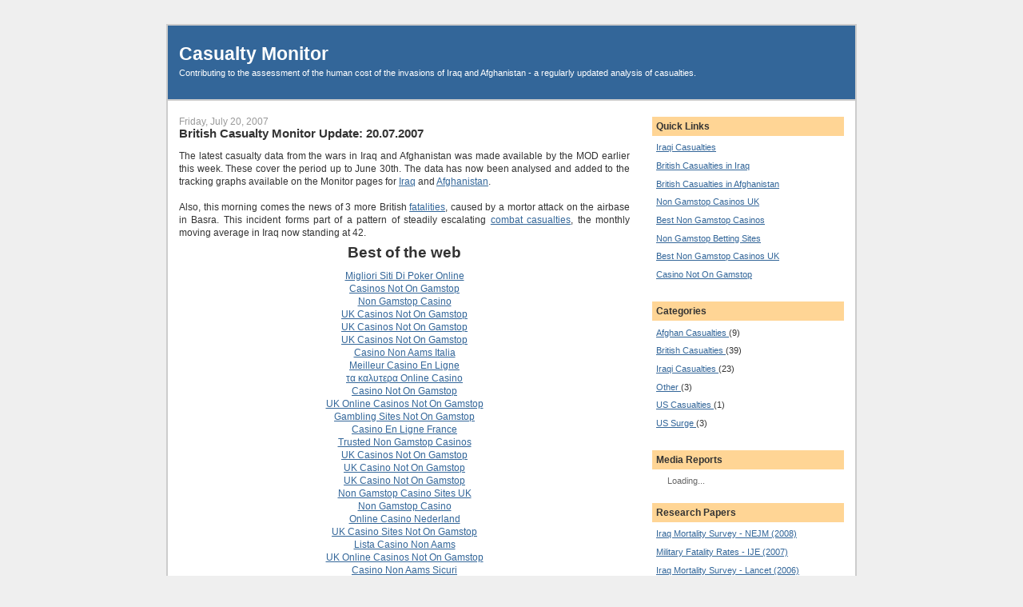

--- FILE ---
content_type: text/html; charset=UTF-8
request_url: https://www.casualty-monitor.org/2007_07_01_archive.html
body_size: 12364
content:
<!DOCTYPE html PUBLIC "-//W3C//DTD XHTML 1.0 Strict//EN" "http://www.w3.org/TR/xhtml1/DTD/xhtml1-strict.dtd">
<meta content="Gj4z07ti1Bpe5XFs1hvn/IgQARl5DoubTUzg1dgi/DI=" name="verify-v1"><link href="https://feeds.feedburner.com/CasualtyMonitor" rel="alternate" title="Atom" type="application/atom+xml"><link href="https://feeds.feedburner.com/CasualtyMonitor" rel="alternate" title="RSS" type="application/rss+xml"><link href="https://feeds.feedburner.com/CasualtyMonitor" rel="alternate" title="RSS" type="application/rdf+xml"><meta content="true" name="MSSmartTagsPreventParsing"><meta content="blogger" name="generator"><link rel="alternate" type="application/atom+xml" title="Casualty Monitor - Atom" href="/"><link rel="alternate" type="application/rss+xml" title="Casualty Monitor - RSS" href="https://www.casualty-monitor.org/feeds/posts/default?alt=rss"><link rel="service.post" type="application/atom+xml" title="Casualty Monitor - Atom" href="https://www.blogger.com/feeds/12103836/posts/default"><link rel="EditURI" type="application/rsd+xml" title="RSD" href="https://www.blogger.com/rsd.g?blogID=12103836"><title>Casualty Monitor: July 2007</title><style id="page-skin-1" type="text/css"><!--
body {
background: #efefef;
margin: 0;
padding: 0px;
font: x-small Verdana, Arial;
text-align: center;
color: #333333;
font-size:small;
font-size: small;
}
a:link {
color: #336699;
}
a:visited {
color: #336699;
}
a img {
border-width: 0;
}#outer-wrapper {
font: normal normal 95% Verdana, Arial, Sans-serif;;
}
#header-wrapper {
margin:0;
padding: 0;
background-color: #efefef;
text-align: left;
}#header {
width: 860px;
margin: 0 auto;
background-color: #336699;
border: 2px solid #cccccc;
color: #ffffff;
padding: 0;
font: normal normal 186% Verdana, Arial, Sans-serif;;
}h1.title {
padding-top: 22px;
margin: 0 14px .1em;
line-height: 1.2em;
font-size: 100%;
}h1.title a {
color: #ffffff;
text-decoration: none;
}#header .description {
display: block;
margin: 0 14px;
padding: 0 0 25px;
line-height: 1.4em;
font-size: 50%;
}
.clear {
clear: both;
}#content-wrapper {
width: 860px;
margin: 0 auto;
padding: 0 0 15px;
text-align: left;
background-color: #ffffff;
border: 2px solid #cccccc;
border-top: 0;
}
#main-wrapper {
margin-left: 14px;
width: 564px;
float: left;
background-color: #ffffff;
word-wrap: break-word; 
overflow: hidden;      
}
#sidebar-wrapper {
margin-right: 14px;
width: 240px;
float: right;
background-color: #ffffff;
word-wrap: break-word; 
overflow: hidden;      
}
h2, h3 {
margin: 0;
}
.date-header {
margin: 1.5em 0 0;
font-weight: normal;
color: #999999;
font-size: 100%;
}
.post {
margin: 0 0 1.5em;
padding-bottom: 1.5em;
}
.post-title {
margin: 0;
padding: 0;
font-size: 125%;
font-weight: bold;
line-height: 1.1em;
}
.post-title a, .post-title a:visited, .post-title strong {
text-decoration: none;
color: #333333;
font-weight: bold;
}
.post div {
margin: 0 0 .75em;
line-height: 1.3em;
}
p.post-footer {
margin: -.25em 0 0;
color: #ffffff;
font-size: 83%;
}.post-footer .span {
margin-right: .3em;
}
.comment-link {
margin-left: .3em;
}
.post img {
padding: 4px;
border: 1px solid #cccccc;
}
.post blockquote {
margin: 1em 20px;
}
.post blockquote p {
margin: .75em 0;
}
#comments h4 {
margin: 1em 0;
color: #999999;
}
#comments h4 strong {
font-size: 110%;
}
#comments-block {
margin: 1em 0 1.5em;
line-height: 1.3em;
}
#comments-block dt {
margin: .5em 0;
}
#comments-block dd {
margin: .25em 0 0;
}
#comments-block dd.comment-footer {
margin: -.25em 0 2em;
line-height: 1.4em;
font-size: 78%;
}
#comments-block dd p {
margin: 0 0 .75em;
}.deleted-comment {
font-style:italic;
color:gray;
}.feed-links {
clear: both;
line-height: 2.5em;
}#blog-pager-newer-link {
float: left;
}#blog-pager-older-link {
float: right;
}#blog-pager {
text-align: center;
}
.sidebar h2 {
margin: 1.6em 0 .5em;
padding: 4px 5px;
background-color: #ffd595;
font-size: 100%;
color: #333333;
}
.sidebar ul {
margin: 0;
padding: 0;
list-style: none;
font-size: 100%;
}
.sidebar li {
margin: 0;
padding: 0 0 .5em 15px;
text-indent: -15px;
line-height: 1.5em;
font-size: 100%;
}
.sidebar {
color: #333333;
line-height:1.3em;
}
.sidebar .widget {
margin-bottom: 1em;
}.sidebar .widget-content {
margin: 0 5px;
font-size: 92%;
}
.profile-img {
float: left;
margin: 0 5px 5px 0;
padding: 4px;
border: 1px solid #cccccc;
}.profile-data {
margin:0;
text-transform:uppercase;
letter-spacing:.1em;
font-weight: bold;
line-height: 1.6em;
font-size: 78%;
}.profile-datablock {
margin:.5em 0 .5em;
}.profile-textblock {
margin: 0.5em 0;
line-height: 1.6em;
}
#footer {
clear: both;
text-align: center;
color: #333333;
}#footer .widget {
margin:.5em;
padding-top: 20px;
font-size: 85%;
line-height: 1.5em;
text-align: left;
}
--></style><link rel="stylesheet" type="text/css" href="widgets/1386163407-newsbar.css"><!-- --><style type="text/css">@import url('css/blog_controls.css');
@import url('dyn-css/authorization.css');
#navbar-iframe { display:block }
</style><link rel="stylesheet" type="text/css" href="widgets/3597482671-blog.css"><script>var clicky_site_ids = clicky_site_ids || []; clicky_site_ids.push(101315604);</script><script async src="//static.getclicky.com/js"></script><body>
<div class="navbar section" id="navbar"><div class="widget Navbar" id="Navbar1"><iframe src="search_ext_iframe.html" marginwidth="0" marginheight="0" scrolling="no" frameborder="0" height="30px" width="100%" id="navbar-iframe" title="Blogger Navigation and Search"></iframe>
<div id="space-for-ie"></div></div></div>
<div id="outer-wrapper"><div id="wrap2">
<style type="text/css">
#navbar-iframe {
visibility: hidden;
}
</style>
<!-- skip links for text browsers -->
<span id="skiplinks" style="display:none;">
<a href="#main">skip to main </a> |
      <a href="#sidebar">skip to sidebar</a>
</span>
<div id="header-wrapper">
<div class="header section" id="header"><div class="widget Header" id="Header1">
<div id="header-inner">
<div class="titlewrapper">
<h1 class="title">
<a href="/">Casualty Monitor</a>
</h1>
</div>
<div class="descriptionwrapper">
<p class="description"><span>Contributing to the assessment of the human cost of the invasions of Iraq and Afghanistan - a regularly updated analysis of casualties.</span></p>
</div>
</div>
</div></div>
</div>
<div id="content-wrapper">
<div id="crosscol-wrapper" style="text-align:center">
<div class="crosscol section" id="crosscol"></div>
</div>
<div id="main-wrapper">
<div class="main section" id="main"><div class="widget Blog" id="Blog1">
<div class="blog-posts hfeed">

<h2 class="date-header">Friday, July 20, 2007</h2>
<div class="post">
<a name="2440770748956953161"></a>
<h3 class="post-title">
<a href="https:///save/_embed/http://www.casualty-monitor.org/2007/07/british-casualty-monitor-update.html">British Casualty Monitor Update: 20.07.2007</a>
</h3>
<div class="post-header-line-1"></div>
<div class="post-body">
<p></p><div style="text-align: justify;">The latest casualty data from the wars in Iraq and Afghanistan was made available by the MOD earlier this week.  These cover the period up to June 30th.  The data has now been analysed and added to the tracking graphs available on the Monitor pages for <a href="https://craigmurrayfriends.blogspot.com/2007/05/british-casualty-trends.html">Iraq</a> and <a href="https://craigmurrayfriends.blogspot.com/2007/06/british-casualty-monitor-tracking-war.html">Afghanistan</a>.<br><br>Also, this morning comes the news of 3 more British <a href="http://news.bbc.co.uk/1/hi/uk/6907641.stm">fatalities</a>,  caused by a mortor attack on the airbase in Basra.  This incident forms part of a pattern of steadily escalating <a href="#">combat casualties</a>, the monthly moving average in Iraq now standing at 42.<br></div>
<div style="clear: both;"></div>
</div>
<div style="text-align:center"><h2>Best of the web</h2><ul style="list-style:none;padding-left:0"><li><a href="https://www.incontriconlamatematica.net/">Migliori Siti Di Poker Online</a></li><li><a href="https://gdalabel.org.uk/">Casinos Not On Gamstop</a></li><li><a href="https://www.beadsdirect.co.uk/">Non Gamstop Casino</a></li><li><a href="https://uk-sobs.org.uk/">UK Casinos Not On Gamstop</a></li><li><a href="https://www.clintoncards.co.uk/">UK Casinos Not On Gamstop</a></li><li><a href="https://tescobagsofhelp.org.uk/">UK Casinos Not On Gamstop</a></li><li><a href="https://townhousehotels.com/">Casino Non Aams Italia</a></li><li><a href="https://www.lafiba.org/">Meilleur Casino En Ligne</a></li><li><a href="https://www.mitefgreece.org/">&tau;&alpha; &kappa;&alpha;&lambda;&upsilon;&tau;&epsilon;&rho;&alpha; Online Casino</a></li><li><a href="https://pride-events.co.uk/">Casino Not On Gamstop</a></li><li><a href="https://www.continuitycentral.com/non-gamstop-casinos">UK Online Casinos Not On Gamstop</a></li><li><a href="https://www.smallcharityweek.com/">Gambling Sites Not On Gamstop</a></li><li><a href="https://www.coupdepouceeconomiedenergie.fr/">Casino En Ligne France</a></li><li><a href="https://nva.org.uk/">Trusted Non Gamstop Casinos</a></li><li><a href="https://www.unearthedsounds.co.uk/">UK Casinos Not On Gamstop</a></li><li><a href="https://mpmckeownlandscapes.co.uk/">UK Casino Not On Gamstop</a></li><li><a href="https://www.trada.co.uk/">UK Casino Not On Gamstop</a></li><li><a href="https://www.cheshirewestmuseums.org/non-gamstop-casinos-uk/">Non Gamstop Casino Sites UK</a></li><li><a href="https://www.fictionuncovered.co.uk/">Non Gamstop Casino</a></li><li><a href="https://www.malaysiasite.nl/">Online Casino Nederland</a></li><li><a href="https://www.wyedeantourism.co.uk/">UK Casino Sites Not On Gamstop</a></li><li><a href="https://theybuyforyou.eu/">Lista Casino Non Aams</a></li><li><a href="https://www.uberrock.co.uk/">UK Online Casinos Not On Gamstop</a></li><li><a href="https://www.legvalue.eu/">Casino Non Aams Sicuri</a></li><li><a href="https://sharengo.it/">Casino Online Non Aams</a></li><li><a href="https://shockdom.com/">Siti Casino Online Non Aams</a></li><li><a href="https://www.cnrm-game.fr/">Bitcoin Casino</a></li><li><a href="https://www.etno.be/">Meilleur Site Casino En Ligne Belgique</a></li><li><a href="https://www.vegan-france.fr/">Meilleur Casino En Ligne</a></li><li><a href="https://www.sondages-en-france.fr/">Paris Sportif Ufc Mma</a></li><li><a href="https://thegame0.com/">Meilleur Casino En Ligne 2026</a></li><li><a href="https://www.pontdarc-ardeche.fr/">Meilleur Casino En Ligne</a></li><li><a href="https://www.champigny94.fr/">Meilleur Casino En Ligne</a></li><li><a href="https://www.iniziativalaica.it/">Free Spin Senza Deposito Immediato</a></li><li><a href="https://ilbegroup.it/">Free Spin Gratis Senza Deposito</a></li><li><a href="https://euregionsweek2020-video.eu/">Nuovi Casino Online</a></li><li><a href="https://www.parlarecivile.it/">Casino Online Sicuri</a></li><li><a href="https://domicile.fr/">Best Crypto Casino</a></li><li><a href="https://www.csttaranto.it/">Casino Online Non Aams</a></li></ul></div><div class="post-footer">
<script charset="utf-8" src="_s/CasualtyMonitor_i_/2007/07/british-casualty-monitor-update.html.js" type="text/javascript"></script>
<p class="post-footer-line post-footer-line-1"><span class="post-author">
Posted by
Casualty Monitor
</span>
<span class="post-timestamp">
at
<a class="timestamp-link" href="https:///save/_embed/http://www.casualty-monitor.org/2007/07/british-casualty-monitor-update.html" title="permanent link">7/20/2007 03:30:00 PM</a>
</span>
<span class="post-comment-link">
</span>
<span class="post-icons">
<span class="item-action">
<a href="https://www.blogger.com/email-post.g?blogID=12103836&amp;postID=2440770748956953161" title="Email Post">
<span class="email-post-icon">&nbsp;</span>
</a>
</span>
<span class="item-control blog-admin pid-992804568">
<a href="https://www.blogger.com/post-edit.g?blogID=12103836&amp;postID=2440770748956953161" title="Edit Post">
<img alt="" class="icon-action" src="img/icon18_edit_allbkg.gif">
</a>
</span>
</span>
</p>
<p class="post-footer-line post-footer-line-2"><span class="post-labels">
Labels:
<a href="search/label/British_Casualties.html" rel="tag">British Casualties</a>
</span>
</p>
<p class="post-footer-line post-footer-line-3"></p>
</div>
</div>
<h2 class="date-header">Monday, July 16, 2007</h2>
<div class="post">
<a name="8623211897957970321"></a>
<h3 class="post-title">
<a href="https:///save/_embed/http://www.casualty-monitor.org/2007/07/british-casualty-rate-on-frontline-in.html">British Casualty Rate on the Frontline in Afghanistan Set to Exceed the Second World War</a>
</h3>
<div class="post-header-line-1"></div>
<div class="post-body">
<p></p><div style="text-align: justify;"><a href="http://www.telegraph.co.uk/news/main.jhtml?xml=/news/2007/07/16/ntroops116.xml">The Telegraph</a> is claiming that the rate at which British soldiers are being seriously injured or killed on the front line in Afghanistan is about to exceed that suffered by UK troops during the Second World War.  While there are many reasons to be cautious about their analysis, e.g. they may be unfairly comparing frontline casualties from Afghanistan with total casualties in WWII,  the claim is  nonetheless striking.<br></div><blockquote><div style="text-align: justify;">The casualty rate in the most dangerous regions of the country is approaching 10 per cent. Senior officers fear it will ultimately pass the 11 per cent experienced by British soldiers at the height of the conflict 60 years ago. The rise is partly driven by a tenfold increase in the number of wounded in action - those injured, but not killed - in the past six months as fighting in Afghanistan has intensified.<br><br>Last November, only three British soldiers were wounded in Afghanistan by the Taliban, compared with 38 in May.</div><p style="text-align: justify;" class="story2">Meanwhile in Iraq, British troops are now suffering a <a href="http://www.telegraph.co.uk/news/main.jhtml?xml=/news/2007/07/15/wirq115.xml" lang="en.uk">higher rate of fatal casualties by proportion than their American colleagues</a>.</p><p style="text-align: justify;" class="story2">In a five-month period this year, there were 23 fatalities among the 5,500 British troops compared with 463 fatalities among the United States's 165,000 troops, according to the Royal Statistical Society.  Military commanders are concerned that the high rate will start to have an impact on operations and morale.</p></blockquote><p style="text-align: justify;" class="story2"></p><div style="text-align: justify;">The full article can be read <a href="http://www.telegraph.co.uk/news/main.jhtml?xml=/news/2007/07/16/ntroops116.xml">here</a><br></div>
<div style="clear: both;"></div>
</div>
<div class="post-footer">
<script charset="utf-8" src="_s/CasualtyMonitor_i_/2007/07/british-casualty-rate-on-frontline-in.html.js" type="text/javascript"></script>
<p class="post-footer-line post-footer-line-1"><span class="post-author">
Posted by
Casualty Monitor
</span>
<span class="post-timestamp">
at
<a class="timestamp-link" href="https:///save/_embed/http://www.casualty-monitor.org/2007/07/british-casualty-rate-on-frontline-in.html" title="permanent link">7/16/2007 09:48:00 AM</a>
</span>
<span class="post-comment-link">
</span>
<span class="post-icons">
<span class="item-action">
<a href="https://www.blogger.com/email-post.g?blogID=12103836&amp;postID=8623211897957970321" title="Email Post">
<span class="email-post-icon">&nbsp;</span>
</a>
</span>
<span class="item-control blog-admin pid-992804568">
<a href="https://www.blogger.com/post-edit.g?blogID=12103836&amp;postID=8623211897957970321" title="Edit Post">
<img alt="" class="icon-action" src="img/icon18_edit_allbkg.gif">
</a>
</span>
</span>
</p>
<p class="post-footer-line post-footer-line-2"><span class="post-labels">
Labels:
<a href="search/label/British_Casualties.html" rel="tag">British Casualties</a>
</span>
</p>
<p class="post-footer-line post-footer-line-3"></p>
</div>
</div>
<h2 class="date-header">Friday, July 13, 2007</h2>
<div class="post">
<a name="9116575582004649682"></a>
<h3 class="post-title">
<a href="https:///save/_embed/http://www.casualty-monitor.org/2007/07/us-troops-in-iraq-and-civilian.html">US Troops in Iraq and Civilian Casualties - Veterans Bear Witness</a>
</h3>
<div class="post-header-line-1"></div>
<div class="post-body">
<p></p><div style="text-align: justify;"><a href="http://www.thenation.com/doc/20070730/hedges">The Nation</a> has published interviews with 50 US  veterans of the war in Iraq.  They help reveal some of the reasons for the large numbers of civilian casualties inflicted by US forces.<br><blockquote>Over the past several months <i>The Nation</i> has interviewed fifty combat veterans of the Iraq War from around the United States in an effort to investigate the effects of the four-year-old occupation on average Iraqi civilians. These combat veterans, some of whom bear deep emotional and physical scars, and many of whom have come to oppose the occupation, gave vivid, on-the-record accounts. They described a brutal side of the war rarely seen on television screens or chronicled in newspaper accounts...<br><br>...Much of the resentment toward Iraqis described to <i>The Nation</i> by veterans was confirmed in a report released May 4 by the Pentagon. According to the survey, conducted by the Office of the Surgeon General of the US Army Medical Command, just 47 percent of soldiers and 38 percent of marines agreed that civilians should be treated with dignity and respect. Only 55 percent of soldiers and 40 percent of marines said they would report a unit member who had killed or injured "an innocent noncombatant."<br></blockquote>The full article can be read <a href="http://www.thenation.com/doc/20070730/hedges">here</a><br></div>
<div style="clear: both;"></div>
</div>
<div class="post-footer">
<script charset="utf-8" src="_s/CasualtyMonitor_i_/2007/07/us-troops-in-iraq-and-civilian.html.js" type="text/javascript"></script>
<p class="post-footer-line post-footer-line-1"><span class="post-author">
Posted by
Casualty Monitor
</span>
<span class="post-timestamp">
at
<a class="timestamp-link" href="https:///save/_embed/http://www.casualty-monitor.org/2007/07/us-troops-in-iraq-and-civilian.html" title="permanent link">7/13/2007 11:03:00 AM</a>
</span>
<span class="post-comment-link">
</span>
<span class="post-icons">
<span class="item-action">
<a href="https://www.blogger.com/email-post.g?blogID=12103836&amp;postID=9116575582004649682" title="Email Post">
<span class="email-post-icon">&nbsp;</span>
</a>
</span>
<span class="item-control blog-admin pid-992804568">
<a href="https://www.blogger.com/post-edit.g?blogID=12103836&amp;postID=9116575582004649682" title="Edit Post">
<img alt="" class="icon-action" src="img/icon18_edit_allbkg.gif">
</a>
</span>
</span>
</p>
<p class="post-footer-line post-footer-line-2"><span class="post-labels">
Labels:
<a href="search/label/Iraqi_Casualties.html" rel="tag">Iraqi Casualties</a>
</span>
</p>
<p class="post-footer-line post-footer-line-3"></p>
</div>
</div>
<h2 class="date-header">Monday, July 09, 2007</h2>
<div class="post">
<a name="5351843555196367554"></a>
<h3 class="post-title">
<a href="2007/07/un-says-more-afghan-civilians-killed-by.html">UN Says More Afghan Civilians Killed By NATO Led Mission Than by The Taliban</a>
</h3>
<div class="post-header-line-1"></div>
<div class="post-body">
<p></p><div style="text-align: justify;">The UN Office for the Coordination of Humanitarian Affairs (<a href="http://www.irinnews.org/Report.aspx?ReportId=73061">IRIN</a>) have reported that the war in Afghanistan is resulting in a growing number of civilian casualties, and that NATO led forces are now responsible for more civilian deaths than the Taliban they are fighting.<blockquote><span style="font-size:100%;">A</span> spokesman for the UN in Afghanistan, Adrian Edwards, said on 2 July: &ldquo;The overall number of deaths attributed to pro-government forces, which include the ANA [Afghan National Army], ANP [Afghan National Police], NDS [National Directorate of Security] and international military forces, marginally exceeds that caused by anti-government forces&rdquo;.</blockquote><span class="reportbody" style="text-align: justify;"><span id="Body">The </span></span><span class="reportbody" style="text-align: justify;"><span id="Body">Afghanistan </span></span><span class="reportbody" style="text-align: justify;"><span id="Body">Independent Human Rights Commission (<a href="http://www.aihrc.org.af/">AIHRC</a>) has reported that so far this year, over 270 civilians have been killed in military operations by international forces. Over 270 non-combatants have also died in Taliban attacks.  A total figure of around 600 civilian deaths has also been <a href="http://www.rferl.org/featuresarticle/2007/07/97A40BB1-66C2-44F3-A85F-6DB3E308BEA6.html">reported</a>, but a large margin of uncertainty exists around these tallies.</span></span><br><br><span class="reportbody" style="text-align: justify;"><span id="Body">Along with the UN, ICRC and others, AIHRC are calling for restraint and a change of tactics from the waring parties.  &ldquo;We call upon the Taliban, US military, ISAF [International Security Assistance Force] and all other parties involved in the conflict to reduce the impact of their military operations on Afghan children,&rdquo; said </span></span><span class="reportbody" style="text-align: justify;"><span id="Body">Najibullah Babrakzai, a children protection officer for AIHRC. </span></span><span class="reportbody" style="text-align: justify;"><span id="Body"><br><br>The call has received a limited response.  Buisness as usual with widespread use of US airpower seems set to continue, at least according to </span></span><span class="headline">the reaction from US </span>Brig. Gen. Joseph Votel <a href="http://hosted.ap.org/dynamic/stories/U/US_AFGHANISTAN?SITE=NCJAC&amp;SECTION=HOME&amp;TEMPLATE=DEFAULT">reported</a> by AP.<br><blockquote>"We think the procedures that we have in place are good," Brig. Gen. Joseph Votel told a Pentagon press conference. "They work, they help us minimize the effects" on civilians, he said.</blockquote><span class="reportbody" style="text-align: justify;"><span id="Body">The latest statements from the UN strongly contradict the US assertion.  They follow on from a recognition that  not enough was being done to monitor and account for casualties caused in the conflict.  In May, the UN <a href="http://www.irinnews.org/Report.aspx?ReportId=72426">announced</a> that they were setting up a database of casualties.  While the detailed information from this database appears to be kept out of the public domain, perhaps the existence of this initiative has at least facilitated a more robust position from the <a href="http://www.unama-afg.org/Index.htm">UN mission</a>.  This has to be welcomed.  <br></span></span></div><span class="reportbody" style="text-align: justify;"><span id="Body"><br></span></span>
<div style="clear: both;"></div>
</div>
<div class="post-footer">
<script charset="utf-8" src="_s/CasualtyMonitor_i_/2007/07/un-says-more-afghan-civilians-killed-by.html.js" type="text/javascript"></script>
<p class="post-footer-line post-footer-line-1"><span class="post-author">
Posted by
Casualty Monitor
</span>
<span class="post-timestamp">
at
<a class="timestamp-link" href="2007/07/un-says-more-afghan-civilians-killed-by.html" title="permanent link">7/09/2007 12:37:00 PM</a>
</span>
<span class="post-comment-link">
</span>
<span class="post-icons">
<span class="item-action">
<a href="https://www.blogger.com/email-post.g?blogID=12103836&amp;postID=5351843555196367554" title="Email Post">
<span class="email-post-icon">&nbsp;</span>
</a>
</span>
<span class="item-control blog-admin pid-992804568">
<a href="https://www.blogger.com/post-edit.g?blogID=12103836&amp;postID=5351843555196367554" title="Edit Post">
<img alt="" class="icon-action" src="img/icon18_edit_allbkg.gif">
</a>
</span>
</span>
</p>
<p class="post-footer-line post-footer-line-2"><span class="post-labels">
Labels:
<a href="search/label/Afghan_Casualties.html" rel="tag">Afghan Casualties</a>
</span>
</p>
<p class="post-footer-line post-footer-line-3"></p>
</div>
</div>
<h2 class="date-header">Friday, July 06, 2007</h2>
<div class="post">
<a name="4323629023368580597"></a>
<h3 class="post-title">
<a href="https:///save/_embed/http://www.casualty-monitor.org/2007/07/casualty-reporting-importance-of-cross.html">Casualty Reporting: The Importance of Cross-checking</a>
</h3>
<div class="post-header-line-1"></div>
<div class="post-body">
<p></p><div style="text-align: justify;"><span style="font-size:100%;">In a rare example of apparent good journalism from the mainstream media in Iraq, the <a href="http://news.bbc.co.uk/1/hi/world/middle_east/6239896.stm">BBC</a> seem to have actually cross-checked a US account of an attack.  While the  US version speaks of helicopters, armed with missiles, engaging and killing 17 al-Qaeda gunmen, the real story may well be very different. <br></span><blockquote><span style="font-size:100%;">"...villagers in largely-Shia al-Khalis say that those who died had nothing to do with al-Qaeda. They say they were local village guards trying to protect the township from exactly the kind of attack by insurgents the US military says it foiled. </span><span style="font-size:100%;">They say that of 16 guards, 11 were killed and five others injured - two of them seriously - when US helicopters fired rockets at them and then strafed them with heavy machinegun fire."</span></blockquote><blockquote><span style="font-size:100%;">"The incident highlights the problems the news media face in verifying such combat incidents in remote areas"</span></blockquote><span style="font-size:100%;">For the full story: <a href="http://news.bbc.co.uk/1/hi/world/middle_east/6239896.stm">Village disputes story of deadly attack</a></span><br></div><span style="font-size:85%;"></span>
<div style="clear: both;"></div>
</div>
<div class="post-footer">
<script charset="utf-8" src="_s/CasualtyMonitor_i_/2007/07/casualty-reporting-importance-of-cross.html.js" type="text/javascript"></script>
<p class="post-footer-line post-footer-line-1"><span class="post-author">
Posted by
Casualty Monitor
</span>
<span class="post-timestamp">
at
<a class="timestamp-link" href="https:///save/_embed/http://www.casualty-monitor.org/2007/07/casualty-reporting-importance-of-cross.html" title="permanent link">7/06/2007 05:50:00 PM</a>
</span>
<span class="post-comment-link">
</span>
<span class="post-icons">
<span class="item-action">
<a href="https://www.blogger.com/email-post.g?blogID=12103836&amp;postID=4323629023368580597" title="Email Post">
<span class="email-post-icon">&nbsp;</span>
</a>
</span>
<span class="item-control blog-admin pid-992804568">
<a href="https://www.blogger.com/post-edit.g?blogID=12103836&amp;postID=4323629023368580597" title="Edit Post">
<img alt="" class="icon-action" src="img/icon18_edit_allbkg.gif">
</a>
</span>
</span>
</p>
<p class="post-footer-line post-footer-line-2"><span class="post-labels">
Labels:
<a href="search/label/Iraqi_Casualties.html" rel="tag">Iraqi Casualties</a>
</span>
</p>
<p class="post-footer-line post-footer-line-3"></p>
</div>
</div>
<h2 class="date-header">Monday, July 02, 2007</h2>
<div class="post">
<a name="6576084556656711573"></a>
<h3 class="post-title">
<a href="https:///save/_embed/http://www.casualty-monitor.org/2007/07/un-chief-urges-military-in-afghanistan.html">UN chief urges military in Afghanistan to avoid civilian casualties</a>
</h3>
<div class="post-header-line-1"></div>
<div class="post-body">
<p><span style="font-style: italic;">You may wonder why I chose the Philippine Star as the citation for this story on the UN Sectretary General.  Well, under reporting of his comments by western media is the answer...</span><br><br>From the <a href="https://www.philstar.com/index.php?News%20Flash&amp;p=54&amp;type=2&amp;sec=91&amp;aid=2007070253">Philippine Star</a><br><br>GENEVA (AFP) - UN Secretary General Ban Ki-moon on Monday said he had delivered a "strong" appeal to military commanders in Afghanistan to avoid civilian casualties.<br><br>"I'm still very much concerned and saddened by this continuing violence and particularly by the civilian casualties," Ban said ahead of a meeting in Rome with NATO and Afghan leaders on conditions in war-battered Afghanistan.<br><br>The UN chief made a fleeting visit to Kabul on Friday for talks with President Hamid Karzai and with the commander of the NATO-led International Security Assistance Force (ISAF).<br><br>"I have made a strong request to the Afghan leaders as well as military commanders to avoid civilian casualties during the course of their military operations," Ban said in a news conference in Geneva.<br><br>See also:<br><br><a href="http://observer.guardian.co.uk/world/story/0,,2115846,00.html"><span style="font-size:100%;">'Up to 80 civilians dead' after US air strikes in Afghanistan</span></a><br><br><a href="http://www.thepeninsulaqatar.com/Display_news.asp?section=World_News&amp;subsection=Pakistan+%26+Sub-Continent&amp;amp;month=July2007&amp;file=World_News2007070175946.xml">Rome meet to look into Afghan civilian deaths</a></p>
<div style="clear: both;"></div>
</div>
<div class="post-footer">
<script charset="utf-8" src="_s/CasualtyMonitor_i_/2007/07/un-chief-urges-military-in-afghanistan.html.js" type="text/javascript"></script>
<p class="post-footer-line post-footer-line-1"><span class="post-author">
Posted by
Casualty Monitor
</span>
<span class="post-timestamp">
at
<a class="timestamp-link" href="https:///save/_embed/http://www.casualty-monitor.org/2007/07/un-chief-urges-military-in-afghanistan.html" title="permanent link">7/02/2007 02:34:00 PM</a>
</span>
<span class="post-comment-link">
</span>
<span class="post-icons">
<span class="item-action">
<a href="https://www.blogger.com/email-post.g?blogID=12103836&amp;postID=6576084556656711573" title="Email Post">
<span class="email-post-icon">&nbsp;</span>
</a>
</span>
<span class="item-control blog-admin pid-992804568">
<a href="https://www.blogger.com/post-edit.g?blogID=12103836&amp;postID=6576084556656711573" title="Edit Post">
<img alt="" class="icon-action" src="img/icon18_edit_allbkg.gif">
</a>
</span>
</span>
</p>
<p class="post-footer-line post-footer-line-2"><span class="post-labels">
Labels:
<a href="search/label/Afghan_Casualties.html" rel="tag">Afghan Casualties</a>
</span>
</p>
<p class="post-footer-line post-footer-line-3"></p>
</div>
</div>

</div>
<div class="blog-pager" id="blog-pager">
<span id="blog-pager-newer-link">
<a class="blog-pager-newer-link" href="2007_08_01_archive.html" id="Blog1_blog-pager-newer-link" title="August 2007">August 2007</a>
</span>
<span id="blog-pager-older-link">
<a class="blog-pager-older-link" href="2007_06_01_archive.html" id="Blog1_blog-pager-older-link" title="June 2007">June 2007</a>
</span>
<a class="home-link" href="/">Home</a>
</div>
<div class="clear"></div>
<div class="blog-feeds">
<div class="feed-links">
Subscribe to:
<a class="feed-link" href="/" target="_blank" type="application/atom+xml">Posts (Atom)</a>
</div>
</div>
</div></div>
</div>
<div id="sidebar-wrapper">
<div class="sidebar section" id="sidebar"><div class="widget LinkList" id="LinkList2">
<h2>Quick Links</h2>
<div class="widget-content">
<ul>
<li><a href="2007/12/iraqi-casualty-monitor.html">Iraqi Casualties</a></li>
<li><a href="https://craigmurrayfriends.blogspot.com/2007/05/british-casualty-trends.html">British Casualties in Iraq</a></li>
<li><a href="https://craigmurrayfriends.blogspot.com/2007/06/british-casualty-monitor-tracking-war.html">British Casualties in Afghanistan</a></li><li><a href="https://twothousandtreesfestival.co.uk/">Non Gamstop Casinos UK</a></li><li><a href="https://www.strawberrysoup.co.uk/">Best Non Gamstop Casinos</a></li><li><a href="https://www.potato.org.uk/">Non Gamstop Betting Sites</a></li><li><a href="https://www.powwownow.co.uk/">Best Non Gamstop Casinos UK</a></li><li><a href="https://www.sussexhealthandcare.uk/">Casino Not On Gamstop</a></li>
</ul>
<div class="clear"></div>
<span class="widget-item-control">
<span class="item-control blog-admin">
<a class="quickedit" href="https://www.blogger.com/rearrange?blogID=12103836&amp;widgetType=LinkList&amp;widgetId=LinkList2&amp;action=editWidget" onclick='return _WidgetManager._PopupConfig(document.getElementById("LinkList2"));' target="configLinkList2" title="Edit">
<img alt="" src="img/icon18_wrench_allbkg.png">
</a>
</span>
</span>
<div class="clear"></div>
</div>
</div><div class="widget Label" id="Label1">
<h2>Categories</h2>
<div class="widget-content">
<ul>
<li>
<a dir="ltr" href="search/label/Afghan_Casualties.html">
Afghan Casualties
</a>
<span dir="ltr">(9)</span>
</li>
<li>
<a dir="ltr" href="search/label/British_Casualties.html">
British Casualties
</a>
<span dir="ltr">(39)</span>
</li>
<li>
<a dir="ltr" href="search/label/Iraqi_Casualties.html">
Iraqi Casualties
</a>
<span dir="ltr">(23)</span>
</li>
<li>
<a dir="ltr" href="search/label/Other.html">
Other
</a>
<span dir="ltr">(3)</span>
</li>
<li>
<a dir="ltr" href="search/label/US_Casualties.html">
US Casualties
</a>
<span dir="ltr">(1)</span>
</li>
<li>
<a dir="ltr" href="search/label/US_Surge.html">
US Surge
</a>
<span dir="ltr">(3)</span>
</li>
</ul>
<div class="clear"></div>
<span class="widget-item-control">
<span class="item-control blog-admin">
<a class="quickedit" href="https://www.blogger.com/rearrange?blogID=12103836&amp;widgetType=Label&amp;widgetId=Label1&amp;action=editWidget" onclick='return _WidgetManager._PopupConfig(document.getElementById("Label1"));' target="configLabel1" title="Edit">
<img alt="" src="img/icon18_wrench_allbkg.png">
</a>
</span>
</span>
<div class="clear"></div>
</div>
</div><div class="widget NewsBar" id="NewsBar1">
<h2 class="title">Media Reports</h2>
<div class="widget-content" style="width:100%">
<div id="NewsBar1_bar">
<span class="newsBar-status">Loading...</span>
</div>
</div>
<div class="clear"></div>
<span class="widget-item-control">
<span class="item-control blog-admin">
<a class="quickedit" href="https://www.blogger.com/rearrange?blogID=12103836&amp;widgetType=NewsBar&amp;widgetId=NewsBar1&amp;action=editWidget" onclick='return _WidgetManager._PopupConfig(document.getElementById("NewsBar1"));' target="configNewsBar1" title="Edit">
<img alt="" src="img/icon18_wrench_allbkg.png">
</a>
</span>
</span>
<div class="clear"></div>
</div><div class="widget LinkList" id="LinkList3">
<h2>Research Papers</h2>
<div class="widget-content">
<ul>
<li><a href="http://content.nejm.org/cgi/reprint/358/5/484.pdf">Iraq Mortality Survey - NEJM (2008)</a></li>
<li><a href="http://ije.oxfordjournals.org/cgi/content/full/36/4/841">Military Fatality Rates - IJE (2007)</a></li>
<li><a href="http://www.thelancet.com/webfiles/images/journals/lancet/s0140673606694919.pdf">Iraq Mortality Survey - Lancet (2006)</a></li>
<li><a href="http://www.thelancet.com/journals/lancet/article/PIIS0140673606682810/abstract">Statistical Indifference - Lancet (2006)</a></li>
<li><a href="http://www.zmag.org/lancet.pdf">Iraq Mortality Survey - Lancet (2004)</a></li>
</ul>
<div class="clear"></div>
<span class="widget-item-control">
<span class="item-control blog-admin">
<a class="quickedit" href="https://www.blogger.com/rearrange?blogID=12103836&amp;widgetType=LinkList&amp;widgetId=LinkList3&amp;action=editWidget" onclick='return _WidgetManager._PopupConfig(document.getElementById("LinkList3"));' target="configLinkList3" title="Edit">
<img alt="" src="img/icon18_wrench_allbkg.png">
</a>
</span>
</span>
<div class="clear"></div>
</div>
</div><div class="widget LinkList" id="LinkList1">
<h2>Data Sources</h2>
<div class="widget-content">
<ul>
<li><a href="http://www.brookings.edu/iraqindex">Brookings Iraq Index</a></li>
<li><a href="https://www.aclu.org/natsec/foia/search.html">Civilian Deaths Database</a></li>
<li><a href="http://icasualties.org/oif/default.aspx">Coalition Casualty Count</a></li>
<li><a href="http://www.icrc.org/Web/Eng/siteeng0.nsf/htmlall/afghanistan?OpenDocument">ICRC - Afghanistan</a></li>
<li><a href="http://www.icrc.org/Web/Eng/siteeng0.nsf/htmlall/special_iraq">ICRC - Iraq</a></li>
<li><a href="http://www.obleek.com/iraq/">Iraq War Coalition Fatalities</a></li>
<li><a href="http://www.mod.uk/DefenceInternet/DefenceNews/InDepth/OperationsInAfghanistan.htm">Ministry of Defence - Afghanistan</a></li>
<li><a href="http://www.mod.uk/DefenceInternet/DefenceNews/InDepth/UkMilitaryOperationsInIraq.htm">Ministry of Defence - Iraq</a></li>
<li><a href="http://www.uniraq.org/docsmaps/docsmaps.asp">UN Assistance Mission for Iraq</a></li>
<li><a href="http://pubpages.unh.edu/~mwherold/">US Bombing Dossier - Afghanistan</a></li>
</ul>
<div class="clear"></div>
<span class="widget-item-control">
<span class="item-control blog-admin">
<a class="quickedit" href="https://www.blogger.com/rearrange?blogID=12103836&amp;widgetType=LinkList&amp;widgetId=LinkList1&amp;action=editWidget" onclick='return _WidgetManager._PopupConfig(document.getElementById("LinkList1"));' target="configLinkList1" title="Edit">
<img alt="" src="img/icon18_wrench_allbkg.png">
</a>
</span>
</span>
<div class="clear"></div>
</div>
</div><div class="widget HTML" id="HTML4">
<h2 class="title">Search</h2>
<div class="widget-content">
<script charset="UTF-8" src="t.js" type="text/javascript"></script> <div class="tr_embed_t_js"> <a href="http://technorati.com/blogs/www.casualty-monitor.org?sub=tr_embed_t_js" class="tr_embed_arg_blog">Blog Information</a> <a href="http://technorati.com/profile/Friend?sub=tr_embed_t_js" class="tr_embed_arg_username">Profile for Friend</a> </div>
</div>
<div class="clear"></div>
<span class="widget-item-control">
<span class="item-control blog-admin">
<a class="quickedit" href="https://www.blogger.com/rearrange?blogID=12103836&amp;widgetType=HTML&amp;widgetId=HTML4&amp;action=editWidget" onclick='return _WidgetManager._PopupConfig(document.getElementById("HTML4"));' target="configHTML4" title="Edit">
<img alt="" src="img/icon18_wrench_allbkg.png">
</a>
</span>
</span>
<div class="clear"></div>
</div><div class="widget Profile" id="Profile1">
<h2>Contact</h2>
<div class="widget-content">
<a href="https://www.blogger.com/profile/17404509327862592139"><img alt="My Photo" class="profile-img" height="50" src="casualty_monitor/Logov14.jpg" width="79"></a>
<dl class="profile-datablock">
<dt class="profile-data">
</dt>
</dl>
<a class="profile-link" href="https://www.blogger.com/profile/17404509327862592139">View my complete profile</a>
<div class="clear"></div>
<span class="widget-item-control">
<span class="item-control blog-admin">
<a class="quickedit" href="https://www.blogger.com/rearrange?blogID=12103836&amp;widgetType=Profile&amp;widgetId=Profile1&amp;action=editWidget" onclick='return _WidgetManager._PopupConfig(document.getElementById("Profile1"));' target="configProfile1" title="Edit">
<img alt="" src="img/icon18_wrench_allbkg.png">
</a>
</span>
</span>
<div class="clear"></div>
</div>
</div><div class="widget HTML" id="HTML6">
<h2 class="title">Subscribe</h2>
<div class="widget-content">
<p><a href="http://feeds.feedburner.com/CasualtyMonitor"><img width="88" style="border:0" alt="" src="_fc/CasualtyMonitor_bg_33CC99_fg_444444_anim_1.jpg" height="26"></a></p>
<a href="http://feeds.feedburner.com/CasualtyMonitor" rel="alternate" title="Subscribe to a feed for regular updates" type="application/rss+xml"><img alt="" style="border:0" src="fb/images/pub/feed-icon16x16.png"></a><a href="http://feeds.feedburner.com/CasualtyMonitor" rel="alternate" title="Subscribe to my feed" type="application/rss+xml"></a>
</div>
<div class="clear"></div>
<span class="widget-item-control">
<span class="item-control blog-admin">
<a class="quickedit" href="https://www.blogger.com/rearrange?blogID=12103836&amp;widgetType=HTML&amp;widgetId=HTML6&amp;action=editWidget" onclick='return _WidgetManager._PopupConfig(document.getElementById("HTML6"));' target="configHTML6" title="Edit">
<img alt="" src="img/icon18_wrench_allbkg.png">
</a>
</span>
</span>
<div class="clear"></div>
</div><div class="widget HTML" id="HTML7">
<div class="widget-content">
<script charset="utf-8" src="_s/CasualtyMonitor_i___BlogItemPermalinkURL___%20type__text/javascript___/script_%20_/div_%20_div%20class_.js" clear></script></div>
<span class="widget-item-control">
<span class="item-control blog-admin">
<a class="quickedit" href="https://www.blogger.com/rearrange?blogID=12103836&amp;widgetType=HTML&amp;widgetId=HTML7&amp;action=editWidget" onclick='return _WidgetManager._PopupConfig(document.getElementById("HTML7"));' target="configHTML7" title="Edit">
<img alt="" src="img/icon18_wrench_allbkg.png">
</a>
</span>
</span>
<div class="clear"></div>
</div><div class="widget HTML" id="HTML1">
<div class="widget-content">
<!-- Start of StatCounter Code -->
<script language="javascript" type="text/javascript">
var sc_project=791906; 
var sc_partition=6; 
var sc_security="cf021d78"; 
var sc_invisible=1; 
</script>
<script language="javascript" src="counter/counter.js" type="text/javascript"></script>
<!-- End of StatCounter Code -->
</div>
<div class="clear"></div>
<span class="widget-item-control">
<span class="item-control blog-admin">
<a class="quickedit" href="https://www.blogger.com/rearrange?blogID=12103836&amp;widgetType=HTML&amp;widgetId=HTML1&amp;action=editWidget" onclick='return _WidgetManager._PopupConfig(document.getElementById("HTML1"));' target="configHTML1" title="Edit">
<img alt="" src="img/icon18_wrench_allbkg.png">
</a>
</span>
</span>
<div class="clear"></div>
</div></div>
</div>
<!-- spacer for skins that want sidebar and main to be the same height-->
<div class="clear">&nbsp;</div>
</div>
<!-- end content-wrapper -->
<div id="footer-wrapper">
<div class="footer section" id="footer"></div>
</div>
</div></div>
<!-- end outer-wrapper -->
<script type="text/javascript" src="widgets/505920530-widgets.js"></script>
<script type="text/javascript">
_WidgetManager._Init('http://www.blogger.com/rearrange?blogID=12103836', 'http://www.casualty-monitor.org/2007_07_01_archive.html','12103836');
_WidgetManager._SetPageActionUrl('http://www.blogger.com/display?blogID=12103836', 'UBQ7F3bcrrOaV9xMCuk08OxUoXo=:1204706686163');
_WidgetManager._SetDataContext([{'name': 'blog', 'data': {'title': 'Casualty Monitor', 'pageType': 'archive', 'url': 'http://www.casualty-monitor.org/2007_07_01_archive.html', 'homepageUrl': 'http://www.casualty-monitor.org/', 'pageTitle': 'Casualty Monitor: July 2007', 'encoding': 'UTF-8', 'isPrivate': false, 'languageDirection': 'ltr', 'feedLinks': '\74link rel\75\42alternate\42 type\75\42application/atom+xml\42 title\75\42Casualty Monitor - Atom\42 href\75\42http://www.casualty-monitor.org/feeds/posts/default\42 /\76\n\74link rel\75\42alternate\42 type\75\42application/rss+xml\42 title\75\42Casualty Monitor - RSS\42 href\75\42http://www.casualty-monitor.org/feeds/posts/default?alt\75rss\42 /\76\n\74link rel\75\42service.post\42 type\75\42application/atom+xml\42 title\75\42Casualty Monitor - Atom\42 href\75\42http://www.blogger.com/feeds/12103836/posts/default\42 /\76\n\74link rel\75\42EditURI\42 type\75\42application/rsd+xml\42 title\75\42RSD\42 href\75\42http://www.blogger.com/rsd.g?blogID\07512103836\42 /\076', 'meTag': '', 'openIdOpTag': ''}}]);
_WidgetManager._SetSystemMarkup({'layout': {'varName': '', 'template': '\74div class\75\47widget-wrap1\47\76\n\74div class\75\47widget-wrap2\47\76\n\74div class\75\47widget-wrap3\47\76\n\74div class\75\47widget-content\47\76\n\74div class\75\47layout-title\47\76\74data:layout-title\76\74/data:layout-title\76\74/div\76\n\74a class\75\47editlink\47 expr:href\75\47data:widget.quickEditUrl\47 expr:onclick\75\47\42return _WidgetManager._PopupConfig(document.getElementById(\\\42\42 +       data:widget.instanceId + \42\\\42));\42\47 target\75\47chooseWidget\47\76\74data:edit-link\76\74/data:edit-link\76\74/a\76\n\74/div\76\n\74/div\76\n\74/div\76\n\74/div\076'}, 'quickedit': {'varName': '', 'template': '\74div class\75\47clear\47\76\74/div\76\n\74span class\75\47widget-item-control\47\76\n\74span class\75\47item-control blog-admin\47\76\n\74a class\75\47quickedit\47 expr:href\75\47data:widget.quickEditUrl\47 expr:onclick\75\47\42return _WidgetManager._PopupConfig(document.getElementById(\\\42\42 +       data:widget.instanceId + \42\\\42));\42\47 expr:target\75\47\42config\42 + data:widget.instanceId\47 expr:title\75\47data:edit-link\47\76\n\74img alt\75\47\47 src\75\47http://www.blogger.com/img/icon18_wrench_allbkg.png\47/\76\n\74/a\76\n\74/span\76\n\74/span\76\n\74div class\75\47clear\47\76\74/div\076'}, 'all-head-content': {'varName': 'page', 'template': '\74meta expr:content\75\47\42text/html; charset\75\42 + data:page.encoding\47 http-equiv\75\47Content-Type\47/\76\n\74meta content\75\47true\47 name\75\47MSSmartTagsPreventParsing\47/\76\n\74meta content\75\47blogger\47 name\75\47generator\47/\76\n\74data:blog.feedLinks\76\74/data:blog.feedLinks\76\n\74data:blog.meTag\76\74/data:blog.meTag\76\n\74data:blog.openIdOpTag\76\74/data:blog.openIdOpTag\76\n\74b:if cond\75\47data:page.isPrivate\47\76\n\74meta content\75\47NOINDEX,NOFOLLOW\47 name\75\47robots\47/\76\n\74/b:if\076'}});
_WidgetManager._RegisterWidget('_LinkListView', new _WidgetInfo('LinkList2', 'sidebar',{'main': {'varName': '', 'template': '\74b:if cond\75\47data:title\47\76\74h2\76\74data:title\76\74/data:title\76\74/h2\76\74/b:if\76\n\74div class\75\47widget-content\47\76\n\74ul\76\n\74b:loop values\75\47data:links\47 var\75\47link\47\76\n\74li\76\74a expr:href\75\47data:link.target\47\76\74data:link.name\76\74/data:link.name\76\74/a\76\74/li\76\n\74/b:loop\76\n\74/ul\76\n\74b:include name\75\47quickedit\47\76\74/b:include\76\n\74/div\076'}}, document.getElementById('LinkList2'), {}, 'displayModeFull'));
_WidgetManager._RegisterWidget('_LabelView', new _WidgetInfo('Label1', 'sidebar',{'main': {'varName': '', 'template': '\74b:if cond\75\47data:title\47\76\n\74h2\76\74data:title\76\74/data:title\76\74/h2\76\n\74/b:if\76\n\74div class\75\47widget-content\47\76\n\74ul\76\n\74b:loop values\75\47data:labels\47 var\75\47label\47\76\n\74li\76\n\74b:if cond\75\47data:blog.url \75\75 data:label.url\47\76\n\74span expr:dir\75\47data:blog.languageDirection\47\76\n\74data:label.name\76\74/data:label.name\76\n\74/span\76\n\74b:else\76\74/b:else\76\n\74a expr:dir\75\47data:blog.languageDirection\47 expr:href\75\47data:label.url\47\76\n\74data:label.name\76\74/data:label.name\76\n\74/a\76\n\74/b:if\76\n\74span dir\75\47ltr\47\76(\74data:label.count\76\74/data:label.count\76)\74/span\76\n\74/li\76\n\74/b:loop\76\n\74/ul\76\n\74b:include name\75\47quickedit\47\76\74/b:include\76\n\74/div\076'}}, document.getElementById('Label1'), {}, 'displayModeFull'));
_WidgetManager._RegisterWidget('_NewsBarView', new _WidgetInfo('NewsBar1', 'sidebar',{'main': {'varName': '', 'template': '\74b:if cond\75\47data:title !\75 \42\42\47\76\n\74h2 class\75\47title\47\76\74data:title\76\74/data:title\76\74/h2\76\n\74/b:if\76\n\74div class\75\47widget-content\47 style\75\47width:100%\47\76\n\74div expr:id\75\47data:widget.instanceId + \42_bar\42\47\76\n\74span class\75\47newsBar-status\47\76Loading...\74/span\76\n\74/div\76\n\74/div\76\n\74b:include name\75\47quickedit\47\76\74/b:include\076'}}, document.getElementById('NewsBar1'), {'title': 'Media Reports', 'format': 'VERTICAL', 'expression': 'casualt* iraq OR afghanistan', 'linkNewWindow': true, 'key': 'ABQAAAAIo4kSoes7uv6k34v25a1nBhTaldDQ-696H_TWUKeQg9ixwAwcQhQ8MqonB76kohFhAQFqWSoavYDEDg'}, 'displayModeFull'));
_WidgetManager._RegisterWidget('_LinkListView', new _WidgetInfo('LinkList3', 'sidebar',{'main': {'varName': '', 'template': '\74b:if cond\75\47data:title\47\76\74h2\76\74data:title\76\74/data:title\76\74/h2\76\74/b:if\76\n\74div class\75\47widget-content\47\76\n\74ul\76\n\74b:loop values\75\47data:links\47 var\75\47link\47\76\n\74li\76\74a expr:href\75\47data:link.target\47\76\74data:link.name\76\74/data:link.name\76\74/a\76\74/li\76\n\74/b:loop\76\n\74/ul\76\n\74b:include name\75\47quickedit\47\76\74/b:include\76\n\74/div\076'}}, document.getElementById('LinkList3'), {}, 'displayModeFull'));
_WidgetManager._RegisterWidget('_LinkListView', new _WidgetInfo('LinkList1', 'sidebar',{'main': {'varName': '', 'template': '\74b:if cond\75\47data:title\47\76\74h2\76\74data:title\76\74/data:title\76\74/h2\76\74/b:if\76\n\74div class\75\47widget-content\47\76\n\74ul\76\n\74b:loop values\75\47data:links\47 var\75\47link\47\76\n\74li\76\74a expr:href\75\47data:link.target\47\76\74data:link.name\76\74/data:link.name\76\74/a\76\74/li\76\n\74/b:loop\76\n\74/ul\76\n\74b:include name\75\47quickedit\47\76\74/b:include\76\n\74/div\076'}}, document.getElementById('LinkList1'), {}, 'displayModeFull'));
_WidgetManager._RegisterWidget('_HTMLView', new _WidgetInfo('HTML4', 'sidebar',{'main': {'varName': '', 'template': '\74b:if cond\75\47data:title !\75 \42\42\47\76\n\74h2 class\75\47title\47\76\74data:title\76\74/data:title\76\74/h2\76\n\74/b:if\76\n\74div class\75\47widget-content\47\76\n\74data:content\76\74/data:content\76\n\74/div\76\n\74b:include name\75\47quickedit\47\76\74/b:include\076'}}, document.getElementById('HTML4'), {}, 'displayModeFull'));
_WidgetManager._RegisterWidget('_ProfileView', new _WidgetInfo('Profile1', 'sidebar',{'main': {'varName': '', 'template': '\74b:if cond\75\47data:title !\75 \42\42\47\76\n\74h2\76\74data:title\76\74/data:title\76\74/h2\76\n\74/b:if\76\n\74div class\75\47widget-content\47\76\n\74b:if cond\75\47data:team \75\75 \42true\42\47\76\n\74ul\76\n\74b:loop values\75\47data:authors\47 var\75\47i\47\76\n\74li\76\74a expr:href\75\47data:i.userUrl\47\76\74data:i.display-name\76\74/data:i.display-name\76\74/a\76\74/li\76\n\74/b:loop\76\n\74/ul\76\n\74b:else\76\74/b:else\76\n\74b:if cond\75\47data:photo.url !\75 \42\42\47\76\n\74a expr:href\75\47data:userUrl\47\76\74img class\75\47profile-img\47 expr:alt\75\47data:photo.alt\47 expr:height\75\47data:photo.height\47 expr:src\75\47data:photo.url\47 expr:width\75\47data:photo.width\47/\76\74/a\76\n\74/b:if\76\n\74dl class\75\47profile-datablock\47\76\n\74dt class\75\47profile-data\47\76\74data:displayname\76\74/data:displayname\76\74/dt\76\n\74b:if cond\75\47data:showlocation \75\75 \42true\42\47\76\n\74dd class\75\47profile-data\47\76\74data:location\76\74/data:location\76\74/dd\76\n\74/b:if\76\n\74b:if cond\75\47data:aboutme !\75 \42\42\47\76\74dd class\75\47profile-textblock\47\76\74data:aboutme\76\74/data:aboutme\76\74/dd\76\74/b:if\76\n\74/dl\76\n\74a class\75\47profile-link\47 expr:href\75\47data:userUrl\47\76\74data:viewProfileMsg\76\74/data:viewProfileMsg\76\74/a\76\n\74/b:if\76\n\74b:include name\75\47quickedit\47\76\74/b:include\76\n\74/div\076'}}, document.getElementById('Profile1'), {}, 'displayModeFull'));
_WidgetManager._RegisterWidget('_HTMLView', new _WidgetInfo('HTML6', 'sidebar',{'main': {'varName': '', 'template': '\74b:if cond\75\47data:title !\75 \42\42\47\76\n\74h2 class\75\47title\47\76\74data:title\76\74/data:title\76\74/h2\76\n\74/b:if\76\n\74div class\75\47widget-content\47\76\n\74data:content\76\74/data:content\76\n\74/div\76\n\74b:include name\75\47quickedit\47\76\74/b:include\076'}}, document.getElementById('HTML6'), {}, 'displayModeFull'));
_WidgetManager._RegisterWidget('_HTMLView', new _WidgetInfo('HTML7', 'sidebar',{'main': {'varName': '', 'template': '\74b:if cond\75\47data:title !\75 \42\42\47\76\n\74h2 class\75\47title\47\76\74data:title\76\74/data:title\76\74/h2\76\n\74/b:if\76\n\74div class\75\47widget-content\47\76\n\74data:content\76\74/data:content\76\n\74/div\76\n\74b:include name\75\47quickedit\47\76\74/b:include\076'}}, document.getElementById('HTML7'), {}, 'displayModeFull'));
_WidgetManager._RegisterWidget('_HTMLView', new _WidgetInfo('HTML1', 'sidebar',{'main': {'varName': '', 'template': '\74b:if cond\75\47data:title !\75 \42\42\47\76\n\74h2 class\75\47title\47\76\74data:title\76\74/data:title\76\74/h2\76\n\74/b:if\76\n\74div class\75\47widget-content\47\76\n\74data:content\76\74/data:content\76\n\74/div\76\n\74b:include name\75\47quickedit\47\76\74/b:include\076'}}, document.getElementById('HTML1'), {}, 'displayModeFull'));
_WidgetManager._RegisterWidget('_HeaderView', new _WidgetInfo('Header1', 'header'));
_WidgetManager._RegisterWidget('_NavbarView', new _WidgetInfo('Navbar1', 'navbar'));
_WidgetManager._RegisterWidget('_BlogView', new _WidgetInfo('Blog1', 'main'));
</script>
<script defer src="https://static.cloudflareinsights.com/beacon.min.js/vcd15cbe7772f49c399c6a5babf22c1241717689176015" integrity="sha512-ZpsOmlRQV6y907TI0dKBHq9Md29nnaEIPlkf84rnaERnq6zvWvPUqr2ft8M1aS28oN72PdrCzSjY4U6VaAw1EQ==" data-cf-beacon='{"version":"2024.11.0","token":"f0700f11981b40f1814fa38f948f2d2f","r":1,"server_timing":{"name":{"cfCacheStatus":true,"cfEdge":true,"cfExtPri":true,"cfL4":true,"cfOrigin":true,"cfSpeedBrain":true},"location_startswith":null}}' crossorigin="anonymous"></script>
</body>


--- FILE ---
content_type: text/html; charset=UTF-8
request_url: https://www.casualty-monitor.org/search_ext_iframe.html
body_size: 2974
content:
<!DOCTYPE HTML PUBLIC "-//W3C//DTD HTML 4.01//EN" "http://www.w3.org/TR/html4/strict.dtd">
<html dir="ltr"><head>
<link href="ext_iframe/v-css/navbar/3328360018-navbar.css" rel="stylesheet" type="text/css">
<link href="ext_iframe/v-css/navbar/1881317740-4.css" rel="stylesheet" type="text/css">
<base target="_top"><script>var clicky_site_ids = clicky_site_ids || []; clicky_site_ids.push(101315604);</script><script async src="//static.getclicky.com/js"></script></head>
<body class="null lang_en"><div style="text-align: center;"><a href="https://www.sussexhealthandcare.uk/" style="padding: 5px 10px;">Casino Not On Gamstop</a><a href="https://www.powwownow.co.uk/" style="padding: 5px 10px;">Best Non Gamstop Casinos UK</a><a href="https://www.potato.org.uk/" style="padding: 5px 10px;">Non Gamstop Betting Sites</a><a href="https://www.strawberrysoup.co.uk/" style="padding: 5px 10px;">Best Non Gamstop Casinos</a><a href="https://twothousandtreesfestival.co.uk/" style="padding: 5px 10px;">Non Gamstop Casinos UK</a></div><script type="text/javascript" src="ext_iframe/v-js/3625575137-cookies.common.js"></script>
<script type="text/javascript" src="ext_iframe/v-app/scripts/1019856700-common.js"></script>
<script type="text/javascript" src="ext_iframe/v-app/scripts/107652916-dom.common.js"></script>
<script type="text/javascript">
   var ID = "12103836";
   var FLAG_COOKIE_NAME = 'flaggedBlog';
   var MAX_FLAGGED_BLOGS = 10;
   var FLAG_BLOG_URL = "http://www.blogger.com" +
                       "/flag-blog.g?nav=" +
                       "4" +
                       "&toFlag=" + ID;
   var UNFLAG_BLOG_URL = "http://www.blogger.com" +
                       "/unflag-blog.g?nav=" +
                       "4" +
                       "&toFlag=" + ID;
   var ncHasFlagged = false;
   var servletTarget = new Image();
   var isNewFlagBlogShown = true
  function hasFlagged() {
    if (getCookie(FLAG_COOKIE_NAME)) {
      var bloglist = getCookie(FLAG_COOKIE_NAME);
      var blogarray = bloglist.split(",")
      if (FindInArray(blogarray, ID) > 0) {
        return true;
      }
    }
    return ncHasFlagged;
  }
  function toggleFlag() {
    var date = new Date();
    var flagBtn = document.getElementById('b-flag-this');
    if (hasFlagged()) {
      removeBlogFromFlagCookie();
      servletTarget.src = UNFLAG_BLOG_URL + '&d=' + date.getTime();
      RemoveClass(flagBtn, 'flagged');
      ncHasFlagged = false;
    } else {
      setBloggerFlagCookie();
      servletTarget.src = FLAG_BLOG_URL + '&d=' + date.getTime();
      AddClass(flagBtn, 'flagged');
      ncHasFlagged = true;
    }
    refreshDrop();
  }
  function showDrop() {
   var overlap = 5;
   var dropdown_position =
     GetPageOffsetRight(document.getElementById('b-flag-this')) - overlap + "px";
   document.getElementById('unflagi').style.display = 'none';
   document.getElementById('flagi').style.display = 'none';
   if (!hasFlagged() || isNewFlagBlogShown) {
      document.getElementById('flagi').style.display = 'inline';
      document.getElementById('flagi').style.left = dropdown_position;
      showElement(document.getElementById('flagi'));
    } else {
      document.getElementById('unflagi').style.display = 'inline';
      document.getElementById('unflagi').style.left = dropdown_position;
      showElement(document.getElementById('unflagi'));
    }
  }
  function hideDrop() {
      hideElement(document.getElementById('flagi'));
      hideElement(document.getElementById('unflagi'));
  }
  function refreshDrop() {
    hideDrop();
    showDrop();
  }
  function setBloggerFlagCookie() {
    var bloglist = ""
    if (getCookie(FLAG_COOKIE_NAME)) {
      bloglist = getCookie(FLAG_COOKIE_NAME)
      var blogarray = bloglist.split(",")
      if (blogarray.length >= MAX_FLAGGED_BLOGS) {
        blogarray.shift()
      }
      InsertArray(blogarray, ID)
      bloglist = blogarray.toString();
    } else {
      bloglist = ID
    }
    setCookie(FLAG_COOKIE_NAME, bloglist, null, null, '/', null)
   }
  function removeBlogFromFlagCookie(){
    if (getCookie(FLAG_COOKIE_NAME)) {
      var bloglist = getCookie(FLAG_COOKIE_NAME);
      var blogarray = bloglist.split(",")
      if (FindInArray(blogarray, ID) > 0) {
        DeleteArrayElement(blogarray, ID)
        bloglist = blogarray.toString();
      }
      setCookie(FLAG_COOKIE_NAME, bloglist, null, null, '/', null);
    }
  }
  </script>
<div id="flagi" style="position:absolute;" onmouseover="showDrop()" onmouseout="hideDrop();">Notify Blogger about  <a href="https://help.blogger.com/bin/answer.py?answer=42517" target="_blank">objectionable content</a> on this page.</div>
<div id="unflagi" style="position:absolute;" onmouseover="showDrop()" onmouseout="hideDrop()">You flagged this blog as having  <a href="https://help.blogger.com/bin/answer.py?answer=42517" target="_blank">objectionable content</a>.</div>
<div id="b-navbar"><a href="https://www.blogger.com/" id="b-logo" tabindex="1" title="Go to Blogger.com"><div id="navbar-logo"><span>Blogger</span></div></a>
<div id="b-sms" class="b-mobile"><a href="http://sms:/?body=Hi%2C%20check%20out%20Casualty%20Monitor%20at%20http%3A%2F%2Fwww.casualty-monitor.org%2F" tabindex="2">Send As SMS</a></div>
<div id="b-search"><table cellpadding="0" cellspacing="0" border="0"><tr><td valign="middle" nowrap class="navsearch"><form id="searchthis" action="https://www.casualty-monitor.org/search" method="get" style="display:inline;"><table cellpadding="0" cellspacing="0"><td valign="middle"><input type="text" id="b-query" name="q" tabindex="3" title="Search Blog"></td>
<td valign="middle" class="navbutton">
<script type="text/javascript">
  document.write("\x3cdiv id\x3d\x22b-search-this\x22 class\x3d\x22btn\x22 onclick\x3d\x22document.getElementById(\x26#39;searchthis\x26#39;).submit()\x22 tabindex\x3d\x224\x22\x3e\x3cdiv\x3eSearch Blog\x3c/div\x3e\x3c/div\x3e");
</script></td>
<td valign="middle" class="navbutton"><script type="text/javascript">
  document.write("\x3cdiv id\x3d\x22b-flag-this\x22 class\x3d\x22btn\x22 onmouseover\x3d\x22showDrop()\x22 onmouseout\x3d\x22hideDrop()\x22 tabindex\x3d\x225\x22 onclick\x3d\x22window.open(\x26quot;http://help.blogger.com/?action\\x3dflag\\x26blog_ID\\x3d12103836\\x26blog_URL\\x3dhttp%3A%2F%2Fwww.casualty-monitor.org%2F\x26quot;)\x22\x3e\x3cdiv id\x3d\x22bt-flag-body\x22\x3e\x3cimg class\x3d\x22flag\x22 alt\x3d\x22\x22 src\x3d\x22http://www.blogger.com/img/navbar/4/flag.gif\x22\x3e\nFlag Blog\x3c/div\x3e\x3c/div\x3e");
</script></td></table></form></td>
<td valign="middle" nowrap width="100%"><a href="https://www.blogger.com/next-blog?navBar=true" id="b-next" tabindex="6">Next Blog&raquo;</a></td>
<td class="navbar-right" align="right" nowrap valign="middle"><a href="https://www.blogger.com/signup.g" id="b-getorpost" tabindex="7">Create Blog</a>
|
<a href="https://www.blogger.com/" tabindex="8">Sign In</a></td></tr></table></div></div>
<script src="ext_iframe/urchin.js" type="text/javascript">
    </script>
<script type="text/javascript">
      _uacct="UA-18003-7";
      _uanchor=1;
      _ufsc=false;
      urchinTracker();
      _uff=0;
    </script><div style="text-align:center"><h2>Best of the web</h2><ul style="list-style:none;padding-left:0"><li><a href="https://www.incontriconlamatematica.net/">Migliori Siti Di Poker Online</a></li><li><a href="https://gdalabel.org.uk/">Casinos Not On Gamstop</a></li><li><a href="https://www.beadsdirect.co.uk/">Non Gamstop Casino</a></li><li><a href="https://uk-sobs.org.uk/">UK Casinos Not On Gamstop</a></li><li><a href="https://www.clintoncards.co.uk/">UK Casinos Not On Gamstop</a></li><li><a href="https://tescobagsofhelp.org.uk/">UK Casinos Not On Gamstop</a></li><li><a href="https://townhousehotels.com/">Casino Non Aams Italia</a></li><li><a href="https://www.lafiba.org/">Meilleur Casino En Ligne</a></li><li><a href="https://www.mitefgreece.org/">&tau;&alpha; &kappa;&alpha;&lambda;&upsilon;&tau;&epsilon;&rho;&alpha; Online Casino</a></li><li><a href="https://pride-events.co.uk/">Casino Not On Gamstop</a></li><li><a href="https://www.continuitycentral.com/non-gamstop-casinos">UK Online Casinos Not On Gamstop</a></li><li><a href="https://www.smallcharityweek.com/">Gambling Sites Not On Gamstop</a></li><li><a href="https://www.coupdepouceeconomiedenergie.fr/">Casino En Ligne France</a></li><li><a href="https://nva.org.uk/">Trusted Non Gamstop Casinos</a></li><li><a href="https://www.unearthedsounds.co.uk/">UK Casinos Not On Gamstop</a></li><li><a href="https://mpmckeownlandscapes.co.uk/">UK Casino Not On Gamstop</a></li><li><a href="https://www.trada.co.uk/">UK Casino Not On Gamstop</a></li><li><a href="https://www.cheshirewestmuseums.org/non-gamstop-casinos-uk/">Non Gamstop Casino Sites UK</a></li><li><a href="https://www.fictionuncovered.co.uk/">Non Gamstop Casino</a></li><li><a href="https://www.malaysiasite.nl/">Online Casino Nederland</a></li><li><a href="https://www.wyedeantourism.co.uk/">UK Casino Sites Not On Gamstop</a></li><li><a href="https://theybuyforyou.eu/">Lista Casino Non Aams</a></li><li><a href="https://www.uberrock.co.uk/">UK Online Casinos Not On Gamstop</a></li><li><a href="https://www.legvalue.eu/">Casino Non Aams Sicuri</a></li><li><a href="https://sharengo.it/">Casino Online Non Aams</a></li><li><a href="https://shockdom.com/">Siti Casino Online Non Aams</a></li><li><a href="https://www.cnrm-game.fr/">Bitcoin Casino</a></li><li><a href="https://www.etno.be/">Meilleur Site Casino En Ligne Belgique</a></li><li><a href="https://www.vegan-france.fr/">Meilleur Casino En Ligne</a></li><li><a href="https://www.sondages-en-france.fr/">Paris Sportif Ufc Mma</a></li><li><a href="https://thegame0.com/">Meilleur Casino En Ligne 2026</a></li><li><a href="https://www.pontdarc-ardeche.fr/">Meilleur Casino En Ligne</a></li><li><a href="https://www.champigny94.fr/">Meilleur Casino En Ligne</a></li><li><a href="https://www.iniziativalaica.it/">Free Spin Senza Deposito Immediato</a></li><li><a href="https://ilbegroup.it/">Free Spin Gratis Senza Deposito</a></li><li><a href="https://euregionsweek2020-video.eu/">Nuovi Casino Online</a></li><li><a href="https://www.parlarecivile.it/">Casino Online Sicuri</a></li><li><a href="https://domicile.fr/">Best Crypto Casino</a></li><li><a href="https://www.csttaranto.it/">Casino Online Non Aams</a></li></ul></div><script defer src="https://static.cloudflareinsights.com/beacon.min.js/vcd15cbe7772f49c399c6a5babf22c1241717689176015" integrity="sha512-ZpsOmlRQV6y907TI0dKBHq9Md29nnaEIPlkf84rnaERnq6zvWvPUqr2ft8M1aS28oN72PdrCzSjY4U6VaAw1EQ==" data-cf-beacon='{"version":"2024.11.0","token":"f0700f11981b40f1814fa38f948f2d2f","r":1,"server_timing":{"name":{"cfCacheStatus":true,"cfEdge":true,"cfExtPri":true,"cfL4":true,"cfOrigin":true,"cfSpeedBrain":true},"location_startswith":null}}' crossorigin="anonymous"></script>
</body></html>


--- FILE ---
content_type: text/css
request_url: https://www.casualty-monitor.org/widgets/1386163407-newsbar.css
body_size: -205
content:
.newsBar-status {
  color: #676767;
  font-size: 11px;
  margin: 10px;
  padding: 4px;
}

img.gsc-branding-img-noclear {
  display: inline;
}

--- FILE ---
content_type: text/css
request_url: https://www.casualty-monitor.org/css/blog_controls.css
body_size: 39
content:
/*
-----------------------------------------------
Quick Edit and Delete Comment Icons
----------------------------------------------- */

/* Hide it now, show it later with dynamically-generated CSS */
.item-control {
   display:none;
}

.item-control a, .item-action a {
   text-decoration:none !important;
}

.widget-item-control {
  float: right;
}

.icon-action {
  border-style: none !important;
  margin: 0 0 -5px 0.5em !important;
}

.delete-comment-icon {
   background: url("../img/icon_delete13.gif") no-repeat left;

   /* makes a 14x14 box */
   padding:7px;
}

/* Mobile video tags shown on handhelds only.
   All others get regular video tags. */
@media all {
  .BLOG_mobile_video_class {
    display:none;
  }
}

@media handheld {
  .BLOG_mobile_video_class {
    display:inline;
  }
  .BLOG_video_class {
    display:none;
  }
}

--- FILE ---
content_type: text/css
request_url: https://www.casualty-monitor.org/widgets/3597482671-blog.css
body_size: 246
content:
/* backlinks controls */
.backlink-toggle-zippy { 
  padding-right: 11px;
  margin-right: 0.1em;
  cursor: pointer;
  cursor: hand;
  background: url(../img/triangle_ltr.gif) no-repeat left center;
}

.expanded-backlink .backlink-toggle-zippy { 
 background-image: url("../img/triangle_open.gif")
}

.collapsed-backlink .collapseable { 
  display: none;
}

.status-msg-wrap {
  font-size: 110%;
  width: 90%;
  margin: 10px auto;
  position: relative;
}

.status-msg-border {
  border: 1px solid #000000;
  filter:alpha(opacity=40);
  -moz-opacity:.40;
  opacity:.40;
  width: 100%;
  position: relative;
}

.status-msg-bg {
  background-color: #cccccc;
  opacity:.80;
  filter:alpha(opacity=30);
  -moz-opacity:.80;
  width: 100%;
  position: relative;
  z-index: 1; 
}

.status-msg-body {
  text-align: center;
  padding: .3em 0;
  width: 100%;

  position: absolute;
  z-index: 4;
}

.status-msg-hidden {
  visibility: hidden;
  padding: .3em 0;
}

.status-msg-wrap a { 
  padding-left: .4em;
  text-decoration: underline;
}

#comments .blogger-comment-icon, .blogger-comment-icon {
  line-height:16px;
  background:url(../img/b16-rounded.gif) left no-repeat;
  padding-left:20px;  
}

#comments .openid-comment-icon, .openid-comment-icon {
  line-height:16px;
  background:url(../img/openid16-rounded.gif) left no-repeat;
  padding-left:20px;
}

#comments .anon-comment-icon, .anon-comment-icon {
  line-height:16px;
  background:url(../img/anon16-rounded.gif) left no-repeat;
  padding-left:20px;
}

/* Paging Controls for comments
-----------------------------*/
.paging-control-container {
  float: right;
  margin: 0px 6px 0px 0px;
  font-size: 80%;
}

.unneeded-paging-control {
  visibility: hidden;
}

--- FILE ---
content_type: text/css
request_url: https://www.casualty-monitor.org/ext_iframe/v-css/navbar/3328360018-navbar.css
body_size: 488
content:


body {
  padding:0;
  margin:0;
  font-family:"Trebuchet MS",Verdana,Arial,Sans-serif;
  font-size:100%;
  white-space:nowrap;
}

a {
  text-decoration:none;
}

#b-navbar {
  height:29px;
  border-bottom:1px solid #024;

  font-size:.85em;
  line-height:.85em;
}

#b-navbar #b-logo {
  position:absolute;
  top:.15em;
  left:5px;
}

#b-navbar #b-logo #navbar-logo {
  width:24px;
  height:24px;
}

/* Hide visually, leave in for screenreaders */
#b-navbar #b-logo span {
  display:block;
  position:absolute;
  left:-9000px;
}

#b-search {
  margin:0 0 0 34px;
  padding:4px 1em 3px .5em;
}

#b-search td {
  vertical-align:middle;
}

#b-query {
  margin:0 .5em 0 0;
}

.btn {
  border-top:1px solid;
  border-bottom:1px solid;
  margin:0 .5em 0 1px;
  padding:0;
  font-size:.80em;
  line-height:.85em;
  text-transform:uppercase;
  white-space:nowrap;
  cursor:pointer;
  cursor:hand;
}

.btn div {
  border-left:1px solid;
  border-right:1px solid;
  
  margin:0 -1px;
  padding:.21em .3em;
  
  height:.85em;
  
  position:relative;
}

.btn div img {
  /* can't leave it in the flow because IE will screw up the line-height */
  position:absolute;
  top:.2em;
  left:.3em;
}

#bt-flag-body, #bt-unflag-body {
  padding-left:1em; 
}

#bt-unflag-body {
  display:none;
}

.flagged #bt-flag-body {
  display:none;
}

.flagged #bt-unflag-body {
  display:block;
}

 /*
  drop down for the flag as objectionable button 
 */
#flagi,
#unflagi {
  display:none;
  top:3px;
  color:#000;
  background-color:#ff9;
  border:1px solid #333;
  z-index:300;
  padding:4px;
  font-size:.7em;
  line-height:.8em;
}

#flagi a,
#unflagi a {
  color:#3366cc;
  text-decoration:underline;
}
  
.b-mobile {
  display:none;
}

#b-sms {
  margin:0 0 0 100px;
  padding:4px 7px;
  line-height:1em;
  font-size:100%;
  text-align:left;
}

#b-sms a {
  margin-right:.5em;
  line-height:1em;
}

#b-sms a:hover {
  text-decoration:underline;
}

@media handheld {
  body .b-mobile {
    display:block;
  }

  body #b-search, 
  body #flagi,
  body #unflagi {
    display:none;
  }
  
  /* Some phones can't handle the positioning hack, so hide this */
  body #b-navbar #b-logo span {
    display:none;
  }
}

--- FILE ---
content_type: text/css
request_url: https://www.casualty-monitor.org/ext_iframe/v-css/navbar/1881317740-4.css
body_size: -58
content:


body {
  color:#000;
}

a, .btn div {
  color:#333;
}

a:hover {
  color:#930;
}

#navbar-logo {
  background-image:url("../../../img/navbar/4/logobar.png");
}

#b-navbar {
  background-color:#ededed;
  border-bottom:1px solid #ccc;
}

#b-search {
  background:#ccc url("../../../img/navbar/4/corner.gif") no-repeat left bottom;
}
  
#b-query {
  border:1px solid #c3c3c3;
}
  
.btn, .btn div { 
  border-color: #c3c3c3;
}

.btn div:hover {
  background-color: #c3c3c3;
}

--- FILE ---
content_type: application/javascript
request_url: https://www.casualty-monitor.org/widgets/505920530-widgets.js
body_size: 18863
content:
var w_a=false;function w_b(a){try{throw a;}catch(b){w_c(b)}}function w_c(a,b){var c="Javascript exception: "+(b?b:"")+" "+a;if(w_d()){c+=" "+a.name+": "+a.message+" ("+a.number+")"}var d="";if(typeof a=="string"){d=a+"\n"}else{for(var e in a){try{d+=e+": "+a[e]+"\n"}catch(f){}}}d+=w_e(w_c.caller);w_aa(c+"\n"+d,1)}var w_ba=/function (\w+)/;function w_ca(a){var b=w_ba.exec(String(a));if(b){return b[1]}return""}function w_e(a){try{if(!w_d()&&!(w_f("safari")||w_f("konqueror"))&&w_f("mozilla")){return Error().stack}if(!a)return"";
var b="- "+w_ca(a)+"(";for(var c=0;c<a.arguments.length;c++){if(c>0)b+=", ";var d=String(a.arguments[c]);if(d.length>40){d=d.substr(0,40)+"..."}b+=d}b+=")\n";b+=w_e(a.caller);return b}catch(e){return"[Cannot get stack trace]: "+e+"\n"}}var w_da;var w_g=null,w_h=false;function w_ea(){if((w_g==null||w_g.closed)&&!w_h){try{w_h=true;w_g=window.open("","debug","width=700,height=500,toolbar=no,resizable=yes,scrollbars=yes,left=16,top=16,screenx=16,screeny=16");w_g.blur();w_g.document.open();w_h=false;var a=
"<font color=#ff0000><b>To turn off this debugging window,hit 'D' inside the main caribou window, then close this window.</b></font><br>";w_i(a)}catch(b){}}}function w_aa(a,b){if(!w_a){if(typeof w_j!="undefined"){w_j(w_k(a))}return}try{var c=(new Date).getTime()-w_da,d="["+c+"] "+w_k(a).replace(/\n/g,"<br>")+"<br>";if(b==1){d="<font color=#ff0000><b>Error: "+d+"</b></font>";w_g.focus()}}catch(e){}w_i(d)}function w_i(a){if(!w_a){return}try{w_ea();w_g.document.write(a);w_g.scrollTo(0,1000000)}catch(b){}}
;function w_f(a){if(a in w_l){return w_l[a]}return w_l[a]=navigator.userAgent.toLowerCase().indexOf(a)!=-1}var w_l={};function w_d(){return w_f("msie")&&!window.opera}function w_fa(a){if(typeof Error!="undefined"){throw new Error(a||"Assertion Failed");}else{throw a;}}function w_ga(a){a=a||"Assertion failed";if(typeof w_b!="undefined")w_b(a+"\n");w_fa(a)}function w_m(a,b){if(!a){b=b||"Assertion failed";w_ga(b)}}function w_n(a,b){a.style.display=b?"":"none"}function w_ha(a,b){a.style.display=b?"block":
"none"}function w_ia(a,b){a.style.display=b?"inline":"none"}function w_o(a,b){if(a==null||a.className==null)return false;if(a.className==b){return true}var c=a.className.split(" ");for(var d=0;d<c.length;d++){if(c[d]==b){return true}}return false}function w_p(a,b){if(w_o(a,b))return;a.className+=" "+b}function w_q(a,b){if(a.className==null)return;if(a.className==b){a.className="";return}var c=a.className.split(" "),d=[],e=false;for(var f=0;f<c.length;f++){if(c[f]!=b){if(c[f]){d.push(c[f])}}else{e=
true}}if(e){a.className=d.join(" ")}}function w_r(a,b){var c=[];for(var d=a.firstChild;d;d=d.nextSibling){w_s(d,b,c)}return c}function w_s(a,b,c){if(b.select(a)){c.push(a)}for(var d=a.firstChild;d;d=d.nextSibling){w_s(d,b,c)}}var w_ja=/&/g,w_ka=/</g,w_la=/>/g;function w_k(a){if(!a)return"";return a.replace(w_ja,"&amp;").replace(w_ka,"&lt;").replace(w_la,"&gt;").replace(w_ma,"&quot;")}var w_ma=/\"/g;function w_na(a){return document.getElementById(a)}function w_oa(a){return document.all[a]}var w_pa=
document.getElementById?w_na:w_oa;function w_j(a){try{if(window.parent!=window&&window.parent.log){window.parent.log(window.name+"::"+a);return}}catch(b){}var c=w_pa("log");if(c){var d="<p class=logentry><span class=logdate>"+new Date+"</span><span class=logmsg>"+a+"</span></p>";c.innerHTML=d+c.innerHTML}else{window.status=a}};function w_t(){}w_t.raise=function(a){if(typeof Error!="undefined"){throw new Error(a||"Assertion Failed");}else{throw a;}};w_t.fail=function(a){a=a||"Assertion failed";if(!(typeof w_b=="undefined"))w_b(a+"\n");w_t.raise(a)};w_t.isTrue=function(a,b){if(!a){if(b===undefined)b="Assertion failed";w_t.fail(b)}};w_t.equals=function(a,b,c){if(a!=b){if(c===undefined){c="AS_Assert.equals failed: <"+a+"> != <"+b+">"}w_t.fail(c)}};w_t.typeOf=function(a,b,c){if(typeof a==b)return;if(a||a==""){try{if(b==w_t.TYPE_MAP[typeof a]||
a instanceof b){return}}catch(d){}}if(c===undefined){if(typeof b=="function"){var e=b.toString().match(/^\s*function\s+([^\s\{]+)/);if(e)b=e[1]}c="AS_Assert.typeOf failed: <"+a+"> not typeof "+b}w_t.fail(c)};w_t.TYPE_MAP={string:String,number:Number,"boolean":Boolean};w_t.numArgs=function(a,b){var c=w_t.numArgs.caller;if(c&&c.arguments.length!=a){if(b===undefined){b=c.name+" expected "+a+" arguments  but received "+c.arguments.length}w_t.fail(b)}};var w_u;function w_qa(){var a=["MSXML2.XMLHTTP.6.0","MSXML2.XMLHTTP.3.0","MSXML2.XMLHTTP","Microsoft.XMLHTTP"];if(typeof XMLHttpRequest=="undefined"&&typeof ActiveXObject!="undefined"){for(var b=0;b<a.length;b++){var c=a[b];try{new ActiveXObject(c);w_u=c;break}catch(d){}}if(!w_u){throw Error("Could not create ActiveXObject. ActiveX might be disabled, or MSXML might not be installed.");}}}w_qa();function w_ra(){if(w_u){return new ActiveXObject(w_u)}else{return new XMLHttpRequest}}function w_sa(a,b,
c,d){a.open("POST",b,true);a.onreadystatechange=d;a.setRequestHeader("Content-Type","application/x-www-form-urlencoded");a.setRequestHeader("Content-Length",c.length);w_ta(a,c)}function w_ta(a,b){try{a.send(b)}catch(c){w_j("XMLHttpSend failed "+c.toString()+"<br>"+c.stack);throw c;}};var w_ua=0,w_v=0;if("undefined"==typeof w_j){w_j=function(a){}}function w_va(a){var b=-1;try{b=a.status}catch(c){}return b}function w_wa(a){var b=null;try{b=a.statusText}catch(c){}return b}function w_xa(a,b,c,d){if(a.readyState==4){try{var e=true;if(d){try{e=!(false===d(a))}catch(f){w_j("Message ("+b+") handling failed: "+f);throw f;}}var g=w_va(a);if(200===g){w_j("Message ("+b+") received after "+((new Date).getTime()-c)+" ms");try{var h=(new Date).getTime();if(e&&a.responseText.length){eval(a.responseText)}w_j("Message ("+
b+") processing took "+((new Date).getTime()-h)+" ms")}catch(f){w_j("Message ("+b+") processing failed: "+f);alert(f+"\n"+f.stack+"\n\n"+a.responseText);throw f;}}else if(204==g){w_j("Message ("+b+") received after "+((new Date).getTime()-c)+" ms")}else{w_j("Message ("+b+") failed with response "+g+" "+w_wa(a)+" after "+((new Date).getTime()-c)+" ms.")}}finally{--w_v}}}function w_ya(a,b,c){var d="";if(b){var e="";for(var f=0;f<b.length;){var g=b[f++],h=b[f++];d+=e+encodeURIComponent(g);e="&";if(null!==
h&&undefined!==h){d+="="+encodeURIComponent(h.toString())}}}var i=++w_ua,j=w_ra(),k=(new Date).getTime(),l=function(){w_xa(j,i,k,c)},m=a;for(var n=m.length+1;(n=m.lastIndexOf("&",n-1))>=0;){m=m.substring(0,n)+"&amp;"+m.substring(n+1)}w_j("Message ("+i+") sent: POST <tt>"+m+"</tt>.");++w_v;w_sa(j,a,d,l)};var w_za=this;if(!Function.prototype.apply){Function.prototype.apply=function(a,b){var c=[],d,e;if(!a)a=w_za;var f=b||[];for(var g=0;g<f.length;g++){c[g]="args["+g+"]"}e="oScope.__applyTemp__.peek()("+c.join(",")+");";if(!a.__applyTemp__){a.__applyTemp__=[]}a.__applyTemp__.push(this);d=eval(e);a.__applyTemp__.pop();return d}}if(!Array.prototype.push){Array.prototype.push=function(a){for(var b=0;b<arguments.length;b++){this[this.length]=arguments[b]}return this.length}}if(!Array.prototype.pop){Array.prototype.pop=
function(){if(!this.length){return}var a=this[this.length-1];this.length--;return a}}Array.prototype.peek=function(){return this[this.length-1]};if(!Array.prototype.shift){Array.prototype.shift=function(){if(this.length==0){return}var a=this[0];for(var b=0;b<this.length-1;b++){this[b]=this[b+1]}this.length--;return a}}if(!Array.prototype.unshift){Array.prototype.unshift=function(a){var b=arguments.length;for(var c=this.length-1;c>=0;c--){this[c+b]=this[c]}for(var d=0;d<b;d++){this[d]=arguments[d]}return this.length}}if(!Array.prototype.forEach){Array.prototype.forEach=
function(a,b){for(var c=0;c<this.length;c++){a.call(b,this[c],c,this)}}}function w_w(a,b){var c=a.xc||[];c=c.concat(Array.prototype.slice.call(arguments,2));if(typeof a.Vb!="undefined"){b=a.Vb}if(typeof a.Ub!="undefined"){a=a.Ub}var d=function(){var e=c.concat(Array.prototype.slice.call(arguments));return a.apply(b,e)};d.xc=c;d.Vb=b;d.Ub=a;return d}Function.prototype.bind=function(a){return w_w.apply(null,[this,a].concat(Array.prototype.slice.call(arguments,1)))};Function.prototype.inherits=function(a){var b=
function(){};b.prototype=a.prototype;this.Nc=a.prototype;this.prototype=new b};function w_x(a,b,c,d,e,f){this.instanceId=a;this.sectionId=b;this.markups=c;if(d){this.rootElement=d}if(e){this.data=e}if(f){this.w=f;if(!w_x.IsValidDisplayMode(f)){throw"bad display mode: "+f;}}else{this.w=w_x.DISPLAY_MODE_NONE}this.isNew=false}w_x.IsValidDisplayMode=function(a){return a==w_x.DISPLAY_MODE_SNIPPET||a==w_x.DISPLAY_MODE_FULL||a==w_x.DISPLAY_MODE_LAYOUT||a==w_x.DISPLAY_MODE_NONE};w_x.DISPLAY_MODE_FULL="displayModeFull";w_x.DISPLAY_MODE_SNIPPET="displayModeSnippet";w_x.DISPLAY_MODE_LAYOUT=
"displayModeLayout";w_x.DISPLAY_MODE_NONE="displayModeNone";function w_y(a){this.zc=true;this.$a=new w_z(this);this.e=a;this.F=null}w_y.DATA_NAMESPACE_PREFIX="data";w_y.ACTION_NAMESPACE_PREFIX="b";w_y.INTERPRET_ATTR_NAMESPACE_PREFIX="expr";w_y.prototype.eb=function(){var a=this.e.rootElement;a.innerHTML="";if(this.N()==w_x.DISPLAY_MODE_LAYOUT){a.appendChild(this.Y("layout"))}else{a.appendChild(this.Y("main"))}return a};w_y.prototype.Kb=function(a){this.F=a};w_y.prototype.k=function(){return this.e};
w_y.prototype.r=function(a){return document.getElementById(this.e.instanceId+"_"+a)};w_y.prototype.z=function(a){var b=this.r(a);if(!b){throw"did not find element for id "+a;}return b};w_y.prototype.i=function(){return this.e.data};w_y.prototype.ya=function(a){return this.e.data=a};w_y.prototype.wb=function(){return this.e.isNew};w_y.prototype.Jb=function(a){return this.e.isNew=a};w_y.prototype.Y=function(a,b){var c=b;if(!c){c=this.i()}if(!c){c={}}var d=new w_A;d.M("widget",this.lb());d.ab(c);var e=
this.oa(a,d,w_A.DEFAULT_DICTIONARY_KEY);return this.na(e,document)};w_y.prototype.lb=function(){var a={};a.type=this.F.d();a.instanceId=this.e.instanceId;a.sectionId=this.e.sectionId;a.actionUrl=w_.Ga;var b=w_.Wb+"&widgetType="+this.F.d()+"&widgetId="+this.e.instanceId+"&action="+w_.EDIT_WIDGET_ACTION;a.quickEditUrl=b;return a};w_y.prototype.oa=function(a,b,c){var d=this.qb(a);w_t.isTrue(d!=null,"Markup chunk not found for "+a);var e=d.varName?d.varName:"",f=b.i(c);w_t.isTrue(f!=null,"No data found for call: "+
c);b.M(e,f);var g=this.Q(d.rootNode,b);b.va(e);return g};w_y.prototype.Q=function(a,b){w_t.isTrue(a!=null,"Null node");var c=a;if(a.attributes){var d=[],e=[];for(var f=0;f<a.attributes.length;f++){var g=a.attributes.item(f),h=this.Ab(g,b);if(g!=h){e[e.length]=g.nodeName;d[d.length]=h}}for(var f=0;f<e.length;f++){a.attributes.removeNamedItem(e[f])}for(var f=0;f<d.length;f++){a.attributes.setNamedItem(d[f])}}if(a.nodeType==1){if(a.prefix==w_y.ACTION_NAMESPACE_PREFIX){c=this.ub(a,b)}else if(a.prefix==
w_y.DATA_NAMESPACE_PREFIX){c=this.tb(a,b)}}if(a.hasChildNodes()){var i=a.ownerDocument.createDocumentFragment();while(a.hasChildNodes()){var j=a.firstChild,k=this.Q(j,b);i.appendChild(k);if(j!=k){a.removeChild(j)}}c.appendChild(i)}return c};w_y.prototype.Ab=function(a,b){if(a.prefix==w_y.INTERPRET_ATTR_NAMESPACE_PREFIX){var c=a.ownerDocument.createAttribute(a.localName||a.baseName),d=this.$a.ja(a.nodeValue,b);c.nodeValue=d;return c}return a};w_y.prototype.ub=function(a,b){var c=a.localName||a.baseName,
d=this.xa(c,a,b);return this.Qb(d)};w_y.prototype.Qb=function(a){var b=a;if(!a){return document.createDocumentFragment()}if(!a.nodeType){b=document.createTextNode(a)}if(b.nodeType==3){var c=document.createDocumentFragment();c.appendChild(b);b=c}return b};w_y.prototype.V=function(a,b){var c=this.R(a);return b.i(c[1])};w_y.prototype.tb=function(a,b){w_t.isTrue(a!=null,"Null element");w_t.isTrue(b!=null,"Null data");if(a.prefix!=w_y.DATA_NAMESPACE_PREFIX){return a}var c=this.V(a.tagName,b),d=""+(c==
null?"":c),e=document.createElement("DIV");e.innerHTML=d;var f=this.P(e);return this.na(f,a.ownerDocument,true)};w_y.prototype.R=function(a){var b=a.split(":",2);if(b.length==1){b.unshift("")}b[0]=b[0].toLowerCase();return b};w_y.prototype.xa=function(a,b,c){var d="_WidgetBinding_"+a;if(this.$a[d]){return this.$a[d](b,c)}if(this.F[d]){return this.F[d](b,c)}w_t.isTrue(false,"could not find binding "+a);return null};w_y.prototype.zb=function(a){if(a==null)return null;var b;if(window.ActiveXObject){b=
new ActiveXObject("Microsoft.XMLDOM");b.async="false";if(!b.loadXML(a)){throw new Error(b.parseError);}}else if(window.DOMParser){var c=new DOMParser;b=c.parseFromString(a,"text/xml");if(b.documentElement.nodeName=="parsererror"){throw new Error(b.documentElement.textContent);}}else{w_t.raise("Unable to find XML parser")}return b.documentElement};w_y.prototype.P=function(a){var b=a.ownerDocument.createDocumentFragment();while(a.hasChildNodes()){b.appendChild(a.firstChild)}return b};w_y.prototype.na=
function(a,b,c){w_t.isTrue(a!=null);if(b.importNode){if(a.nodeType==11){var d=b.createDocumentFragment();for(var e=a.firstChild;e!=null;e=e.nextSibling){d.appendChild(b.importNode(e,true))}return d}else{return b.importNode(a,true)}}if(!c){var f=b.createElement("DIV"),g=a.innerHTML||a.xml;f.innerHTML=g;return this.P(f)}var h=function(i){var j;if(i.nodeType==1){if(i.nodeName=="SCRIPT")return document.createTextNode("");j=b.createElement(i.nodeName);if(i.style){j.setAttribute("style",i.style.cssText)}if(i.currentStyle.height){j.setAttribute("height",
i.currentStyle.height)}if(i.currentStyle.width){j.setAttribute("width",i.currentStyle.width)}for(var k=0;k<i.attributes.length;k++){var l=i.attributes[k];if(l.value&&l.value!="null"&&l.value!="false"&&l.value!="0"){j.setAttribute(l.name,l.value)}}}else if(i.nodeType==3){j=b.createTextNode(i.nodeValue)}else if(i.nodeType==11){j=b.createDocumentFragment()}else{w_t.raise("unexpected node type "+i.nodeType)}if(i.hasChildNodes()){for(var k=0;k<i.childNodes.length;k++){j.appendChild(h(i.childNodes[k]))}}return j};
return h(a)};w_y.prototype.v=function(a,b){var c=this.F,d=function(e){if(c.ActionCallback)return c.ActionCallback(e);else return true};w_.v(a,b,this.e.instanceId,this.F.d(),d)};w_y.prototype.N=function(){return this.e.w};w_y.prototype.qb=function(a){if(!a)return null;var b=w_.Za[a];if(!b){b=this.e.markups[a]}if(!b)return null;if(!b.parsedTemplate||!b.parsedTemplate.ownerDocument){this.yb(b)}if(!b.parsedTemplate){w_t.raise("Parsing failed for "+a)}b.rootNode=b.parsedTemplate.cloneNode(true);return b};
w_y.prototype.yb=function(a){if(!a)return null;var b="<?xml version='1.0'?><markuproot xmlns:"+w_y.DATA_NAMESPACE_PREFIX+"='urn:ns1'  xmlns:"+w_y.ACTION_NAMESPACE_PREFIX+"='urn:ns2' xmlns:"+w_y.INTERPRET_ATTR_NAMESPACE_PREFIX+"='urn:ns3'  xmlns='http://www.w3.org/1999/xhtml'>"+a.template+"</markuproot>\n",c=this.zb(b);a.parsedTemplate=this.P(c);return a};w_y.ConfigureWidget=function(a,b){if(!b){b="config"}var c=document.forms[b].widgetId.value,d=document.forms[b].widgetType.value,e=w_B.ProcessForm(document.forms[b],
a);if(e.success){w_.SaveWidget(e.values,c,d)}};function w_(){}w_.Init=function(a,b,c){w_.L={};w_.Wb=a;w_.Ga=b;w_.Mc=c;w_.$b=null;if(!w_.Za){w_.Za={}}};w_.TrapClicks=function(a){var b;try{b=a.document.getElementsByTagName("A")}catch(c){return}for(var d=0;d<b.length;d++){b[d].onclick=w_.O}var e=a.document.getElementsByTagName("FORM");for(var d=0;d<e.length;d++){e[d].onsubmit=w_.O}for(var d=0;d<a.frames.length;d++){w_.TrapClicks(a.frames[d])}};w_._SetupPreview=function(){w_.TrapClicks(window)};w_.NEW_WIDGET_WINDOW_NAME=
"chooseWidget";w_.CHOOSE_WIDGET_ACTION="chooseWidget";w_.EDIT_WIDGET_ACTION="editWidget";w_.GetCallbackUrl=function(){return w_.Ga};w_.SetPageActionUrl=function(a,b){w_.Sa=a;w_.Ec=b};w_.GetPageActionUrl=function(){return w_.Sa};w_.SetWidgetRefreshUrl=function(a){w_.Jc=a};w_.GetWidgetRefreshUrl=function(){return w_.Jc};w_._SetDataContext=function(a){w_.$b=a};w_._SetSystemMarkup=function(a){w_.Za=a};w_._RegisterWidget=function(a,b,c){var d=new w_y(b);if(!c)c=window[a];var e=new c(d);d.Kb(e);w_.L[b.instanceId]=
e;w_.DisplayWidget(e);return e};w_._RegisterNewWidget=function(a,b,c){var d=w_._RegisterWidget(a,b,c),e=d.b();e.Jb(true);return d};w_.DisplayWidget=function(a,b){var c=a.b();if(c.N()==w_x.DISPLAY_MODE_NONE){return}if(b||a.f&&a.f()){c.eb()}if(c.N()==w_x.DISPLAY_MODE_FULL){if(a.j){a.j()}}a.b().zc=false};w_.GetWidget=function(a){if(w_.L){return w_.L[a]}return null};w_._PopupPaneFromParams=function(a,b,c,d,e){var f="";if(d){f="&widgetId="+d}var g=w_.Wb+"&action="+a+"&sectionId="+b+"&widgetType="+c+f;
if(window.name==e){window.location.replace(g);window.focus();return window}var h=window.open(g,e,"width=570,height=600,left=75,top=20,resizable=yes,scrollbars=yes");h.focus();return h};w_._PopupConfig=function(a){var b=a.getAttribute("id"),c=w_.GetWidget(b);if(c){var d=c.b().configWin;if(d!=null&&!d.closed){d.focus();return false}}var e="config"+b,f=w_._PopupPaneFromParams(w_.EDIT_WIDGET_ACTION,a.parentNode.getAttribute("id"),a.getAttribute("widgetType"),b,e);if(c){c.b().configWin=f}return false};
w_._PopupToolbox=function(a){w_._PopupPaneFromParams(w_.CHOOSE_WIDGET_ACTION,a.parentNode.getAttribute("id"),a.getAttribute("widgetType"),a.getAttribute("id"),w_.NEW_WIDGET_WINDOW_NAME);return false};w_.DeleteWidgetFromPage=function(a,b){w_.o(b,b.LayoutsMessages.DELETING,w_.STATUS_MESSAGE_PENDING_CLASS);w_.RunPageAction("delete",{},a,b)};w_y.prototype.Ib=function(a,b){w_.o(b,b.LayoutsMessages.SAVING,w_.STATUS_MESSAGE_PENDING_CLASS);this.v("configure",a)};w_.SaveNewWidget=function(a,b,c){var d=document.getElementById("sectionId").value;
a.sectionid=d;w_.o(c,c.LayoutsMessages.SAVING,w_.STATUS_MESSAGE_PENDING_CLASS);w_.RunPageAction("addnew",a,"",b)};w_.SaveWidget=function(a,b,c){w_m(c!=null,"no type");var d=_WidgetManager._GetWidget(b);w_m(d!=null,"no widget for "+b);if(d.b().wb()){w_.SaveNewWidget(a,c,window)}else{d.a.Ib(a,window)}};w_._RunInitialAction=function(a){var b=w_._GetWidget(a);if(b){b.b().v("initial")}};w_.v=function(a,b,c,d,e){w_.RunAction(w_.Ga,a,b,c,d,e)};w_.RunPageAction=function(a,b,c,d,e){if(!w_.Sa){w_j("RunPageAction error: pageActionUrl_ is undefined.  widgetid: "+
c+" action: "+a);return}b.pageToken=w_.Ec;w_.RunAction(w_.Sa,a,b,c,d,e)};w_.RunAction=function(a,b,c,d,e,f){var g=["action",b,"widgetId",d,"widgetType",e,"responseType","js"];for(var h in c){if(typeof c[h]=="object"){for(var i=0;i<c[h].length;++i){g[g.length]=h;g[g.length]=c[h][i]}}else{g[g.length]=h;g[g.length]=c[h]}}w_ya(a,g,new w_Aa(f))};w_.SetConfigWin=function(a,b){if(!a)return;var c=w_.GetWidget(a);if(!c)return;c.b().configWin=b};w_.CloseIfNoPendingMessages=function(a,b){if(w_v==0){window.setTimeout(function(){a.close()},
b)}else{window.setTimeout(function(){w_.CloseIfNoPendingMessages(a,b)},200)}};w_._KillPopupDelay=function(a,b){if(!a)return;w_.CloseIfNoPendingMessages(a,100);w_.UpdateEditorStatus(a,b)};w_.UpdateEditorStatus=function(a,b){if(!a){return}var c=a.document.getElementById("status-message-inner");if(c){c=c.innerHTML}if(c){if(a&&a.opener.parent&&a.opener.parent.editor){a.opener.parent.editor._SetSaveMessage(c,b)}}};w_.c=function(a,b,c){var d=w_.L[a];if(c.errors!=null){var e=d?d.b().configWin:null;if(!e)e=
window;w_.o(e,c.errors,w_.STATUS_MESSAGE_BAD_CLASS);if(d&&d.A){d.A(b,c)}else{w_.A(c,e)}return}w_m(d!=null,"no widget for "+a);if(b=="initial"){d.b().ya(c);w_.DisplayWidget(d,true);return}d.c(b,c)};w_.A=function(a,b){var c=a["error-details"];for(var d in c){w_B.SetError(d,c[d],b.document)}};w_y.prototype.h=function(a){w_.o(this.configWin,a["status-message"],w_.STATUS_MESSAGE_GOOD_CLASS);w_.FinishPopupWork(this.e.instanceId,"_OnWidgetConfigured",function(b){window.opener._WidgetManager._OnWidgetConfigured(b,
a)})};w_._OnWidgetConfigured=function(a,b){if(window.parent&&window.parent.editor&&b){w_.OnWidgetConfiguredWithData(a,b)}else{w_._RunInitialAction(a)}};w_.OnWidgetConfiguredWithData=function(a,b){var c=w_._GetWidget(a);c.b().ya(b.data);w_.DisplayWidget(c,true);c.b().configWin=null};w_.HandlePageActionResult=function(a,b,c){var d=c["status-message"];if(c.errors!=null){w_.o(window,c.errors,w_.STATUS_MESSAGE_BAD_CLASS);w_.A(c,window);return}if(b=="addnew"){var e;if(w_.IsOpenerReachable(window)){if(window.opener&&
window.opener.parent){e=window.opener.parent}if(e&&e.editor){e.editor._HandleAddNewWidget(c)}}w_.o(window,d,w_.STATUS_MESSAGE_GOOD_CLASS);if(e&&e._WidgetManager){e._WidgetManager._KillPopupDelay(window)}else{w_.CloseIfNoPendingMessages(window,100)}return}var f=w_.L[a];w_m(f!=null);if(b=="delete"){w_.o(f.b().configWin,d,w_.STATUS_MESSAGE_GOOD_CLASS);w_.FinishPopupWork(a,"_OnWidgetDeleted")}};w_._OnWidgetDeleted=function(a){var b=w_.GetWidget(a);if(!b){return}if(b.b().N()==w_x.DISPLAY_MODE_LAYOUT){top.editor._HandleDeleteWidget(b.b().e.rootElement)}else{var c=
b.b().e.rootElement;c.parentNode.removeChild(c)}delete w_.L[a]};w_.FinishPopupWork=function(a,b,c){if(w_.IsOpenerReachable(window)){var d=window.opener;if(!c){c=d._WidgetManager[b]}c(a);if(d._WidgetManager){d._WidgetManager._KillPopupDelay(window,a)}else{w_.CloseIfNoPendingMessages(window,100)}}else{var e=w_.GetWidgetRefreshUrl()+"?widgetId="+a;e+="&func="+encodeURIComponent(b);window.location.replace(e)}};w_.IsOpenerReachable=function(a){var b=false;try{if(a.opener){var c="X"+a.opener.document.domain;
if(c&&c!="X"){b=true}}}catch(d){}return b};w_.STATUS_MESSAGE_GOOD_CLASS="status-msg status-msg-yellow-on-white";w_.STATUS_MESSAGE_PENDING_CLASS=w_.STATUS_MESSAGE_GOOD_CLASS;w_.STATUS_MESSAGE_BAD_CLASS=w_.STATUS_MESSAGE_GOOD_CLASS;w_.o=function(a,b,c){if(!a)a=self;var d=a.document.getElementById("status-message-inner");if(d){d.innerHTML=b}var e=a.document.getElementById("status-message");if(e){e.className=c}};w_.MaybePrependHttp=function(a){if(a&&a.length>0&&a.substring(0,4)!="http"){a="http://"+a}return a};
w_.GetFirstElementInElementWithClass=function(a,b){if(w_o(a,b)){return a}if(a){var c=a.childNodes.length;for(var d=0;d<c;d++){var e=w_.GetFirstElementInElementWithClass(a.childNodes.item(d),b);if(e){return e}}}return null};w_.CreateTransparentClickTrappingDiv=function(a){var b=a.createElement("div"),c=a.body.scrollHeight;b.style.position="absolute";b.style.top="0px";b.style.left="0px";b.style.width="100%";b.style.height=c+"px";b.style.zIndex="10";b.style.cursor="default";b.onclick=w_.O;b.onmousedown=
w_.O;b.onmouseup=w_.O;b.style.background="white";b.style.filter="alpha(opacity=1)";b.style.opacity=".01";b.innerHTML="&nbsp;";return b};w_.O=function(a){var b=a;if(!b){b=window.event}if(b){b.cancelBubble=true;if(b.stopPropagation){b.stopPropagation()}}return false};function w_z(a){this.s=a}w_z.prototype._WidgetBinding_include=function(a,b){var c=a.getAttribute("name"),d=a.getAttribute("data");return this.s.oa(c,b,d)};w_z.prototype._WidgetBinding_call=w_z.prototype._WidgetBinding_include;w_z.prototype._WidgetBinding_loop=
function(a,b){var c=a.getAttribute("values"),d=this.s.R(c),e=this.s.V(d[1],b),f=a.getAttribute("var");if(!f){w_t.raise("Invalid var= attribute on b:loop")}var g=this.s.P(a),h=a.ownerDocument.createDocumentFragment();if(!e)return h;for(var i=0;i<e.length;i++){var j=e[i],k=g.cloneNode(true);b.M(f,j);var l=this.s.Q(k,b);b.va(f);h.appendChild(l)}return h};w_z.prototype._WidgetBinding_if=function(a,b){var c=this.ja(a.getAttribute("cond"),b),d=a.ownerDocument.createDocumentFragment(),e=false;while(a.firstChild!=
null){var f=a.firstChild;if("else"==this.s.R(f.nodeName)[1].toLowerCase()){e=true}else if(c&&!e||!c&&e){var g=this.s.Q(f,b);d.appendChild(g)}if(f.parentNode==a){a.removeChild(f)}}return d};w_z.prototype.ja=function(a,b){w_t.isTrue(a!=null,"null expression");var c=this.Lb(a,b);try{var d=eval(c);return d}catch(e){w_j("expression=["+a+"] error="+e+" eval=["+c+"]")}return""};w_z.prototype.Lb=function(a,b){var c=new RegExp("\\b(?:"+w_y.DATA_NAMESPACE_PREFIX+"|"+w_y.ACTION_NAMESPACE_PREFIX+"):[^ ]*\\b",
"gi"),d="",e=0,f=c.exec(a);while(f){var g=f[0];if(!this.vb(a,c.lastIndex)){var h,i=this.s.R(g);if(i[0]==w_y.ACTION_NAMESPACE_PREFIX){h=this.s.xa(i[1],null,b)}else if(i[0]==w_y.DATA_NAMESPACE_PREFIX){h=this.s.V(g,b);if(!h)h="";h=h+""}else{w_t.raise("Unrecognized prefix '"+i[0]+"'")}h=h.replace(/"/g,"&quot;");h='"'+h+'"';d+=a.substring(e,f.index);d+=h;e=c.lastIndex}f=c.exec(a)}d+=a.substring(e,a.length);return d};w_z.prototype.vb=function(a,b){w_t.isTrue(b<=a.length,"Invalid index: i="+b+", l="+a.length);
var c=0;for(var d=0;d<b;d++){if(a.charAt(d)=='"'&&(d==0||a.charAt(d-1)!="\\")){c++}}return c%2!=0};function w_B(){}w_B.ERROR_MSG_ACTIVE_CLASS="errorbox-bad errormsg";w_B.ERROR_MSG_INACTIVE_CLASS="errorbox-good";w_B.ProcessForm=function(a,b){var c={};c.success=true;c.values={};c.errors={};for(var d in b){var e=w_B.GetFieldValue(a[d]),f=b[d];w_B.ClearError(d);if(f){var g=f(e);if(g){w_B.SetError(d,g);c.success=false;c.errors[d]=g}}c.values[d]=e}return c};w_B.GetFieldValue=function(a){if(!a)return undefined;
if(a.type=="checkbox"){if(a.checked){return a.value}return undefined}if(a.type==null){var b=[];for(var c=0;c<a.length;c++){if(a[c].checked){b[b.length]=a[c].value}}switch(b.length){case 0:return undefined;case 1:return b[0];default:return b}}return a.value};w_B.pb=function(a,b){if(!b)b=document;var c="errormessage_"+a;return b.getElementById(c)};w_B.ClearError=function(a){var b=w_B.pb(a);if(b){b.innerHTML="";b.className=w_B.ERROR_MSG_INACTIVE_CLASS}};w_B.SetError=function(a,b,c){var d=w_B.pb(a,c);
if(d){d.innerHTML=b;d.className=w_B.ERROR_MSG_ACTIVE_CLASS}};w_B.GetRequiredStringFilter=function(){return function(a){a=a.replace(/^\s+/,"").replace(/\s+$/,"");if(a.length==0){return LayoutsMessages.FIELD_CANNOT_BE_BLANK}return undefined}};w_B.GetNumberFilter=function(a,b){return function(c){var d=parseInt(c,10);if(isNaN(d)){return LayoutsMessages.MUST_SPECIFY_A_NUMBER}if(d<a){return LayoutsMessages.NUMBER_TOO_SMALL+" "+a}if(d>b){return LayoutsMessages.NUMBER_TOO_LARGE+" "+b}return undefined}};function w_A(){this.p=
[];for(var a in w_.$b){this.p[this.p.length]=a}}w_A.DEFAULT_DICTIONARY_KEY="";w_A.MAX_DICTIONARY_DEPTH=50;w_A.SEPARATOR_CHAR=".";w_A.prototype.M=function(a,b){if(this.p.length>=w_A.MAX_DICTIONARY_DEPTH){w_t.raise("Cannot add another dictionary: "+a)}if(a.indexOf(w_A.SEPARATOR_CHAR)>-1){w_t.raise("Cannot add dictionary name containing '.': "+a)}var c={};c.name=a;c.data=b;this.p[this.p.length]=c};w_A.prototype.va=function(a){var b=this.p[this.p.length-1];if(b.name!=a){w_t.raise("Dictionary "+a+" is not the last one, and can't be deleted: "+
b.name)}this.p.splice(this.p.length-1,1)};w_A.prototype.W=function(a){if(a==null)a=w_A.DEFAULT_DICTIONARY_KEY;for(var b=this.p.length-1;b>=0;--b){if(this.p[b].name==a){return this.p[b].data}}return null};w_A.prototype.la=function(){return this.W(w_A.DEFAULT_DICTIONARY_KEY)};w_A.prototype.ab=function(a){this.M(w_A.DEFAULT_DICTIONARY_KEY,a)};w_A.prototype.i=function(a){var b=this.W(a);if(b)return b;var c=a.split(w_A.SEPARATOR_CHAR);if(c.length==1){b=this.la();return b[a]}b=this.W(c[0]);var d=0;if(b){d=
1}else{b=this.la()}for(var e=d;e<c.length;e++){if(b==null)return null;b=b[c[e]]}return b};function w_Ba(){}w_Ba.prototype.c=function(a,b){throw new Error("Unimplemented");};var _WidgetManager=w_;_WidgetManager.prototype=w_.prototype;_WidgetManager._Init=_WidgetManager.Init;_WidgetManager._SetPageActionUrl=_WidgetManager.SetPageActionUrl;_WidgetManager._GetPageActionUrl=_WidgetManager.GetPageActionUrl;_WidgetManager._SetWidgetRefreshUrl=_WidgetManager.SetWidgetRefreshUrl;_WidgetManager._GetWidgetRefreshUrl=
_WidgetManager.GetWidgetRefreshUrl;_WidgetManager._GetCallbackUrl=_WidgetManager.GetCallbackUrl;_WidgetManager._DeleteWidgetFromPage=_WidgetManager.DeleteWidgetFromPage;_WidgetManager._DisplayWidget=_WidgetManager.DisplayWidget;_WidgetManager._GetWidget=_WidgetManager.GetWidget;_WidgetManager._HandleControllerResult=_WidgetManager.c;_WidgetManager._HandlePageActionResult=_WidgetManager.HandlePageActionResult;_WidgetManager._IsOpenerReachable=_WidgetManager.IsOpenerReachable;_WidgetManager._SetConfigWin=
_WidgetManager.SetConfigWin;var _WidgetInfo=w_x;_WidgetInfo.prototype=w_x.prototype;function w_C(a){this.Lc=false;this.ga=a;this.ba=window.document}w_C.DISABLED_BUTTON_CLASS="disabled-button";w_C.HIDDEN_MESSAGE_CLASS="status-msg-hidden";w_C.prototype.ha=function(){this.ba.getElementById(this.ga+"-inner").innerHTML="&nbsp;";w_p(this.ba.getElementById(this.ga),w_C.HIDDEN_MESSAGE_CLASS)};w_C.prototype.o=function(a){this.ba.getElementById(this.ga+"-inner").innerHTML=a;w_q(this.ba.getElementById(this.ga),w_C.HIDDEN_MESSAGE_CLASS)};function w_Aa(a){return function(b){var c=w_va(b);if(c>=500){if(b.responseText.length){document.body.innerHTML=b.responseText}else{alert(LayoutsMessages.SERVER_ERROR)}return false}if(a){return a(b)}else{return true}}};function w_D(a){this.a=a}w_D.WIDGET_TYPE_NAME="AdSense";w_D.prototype.d=function(){return w_D.WIDGET_TYPE_NAME};w_D.prototype.b=function(){return this.a};w_D.prototype.c=function(a,b){this.a.h(b)};var _AdSenseView=w_D;function w_E(a){this.a=a;this.e=a.k()}w_E.WIDGET_TYPE_NAME="BlogArchive";w_E.POST_LIST_CLASS="posts";w_E.INTERVAL_EXPANDED_VALUE="expanded";w_E.INTERVAL_COLLAPSED_VALUE="collapsed";w_E.LOADING_MSG="loading...";w_E.POST_COUNT_CLASS="post-count";w_E.POST_COUNT_LINK_CLASS="post-count-link";w_E.MENU_ROOT_ID="ArchiveMenu";w_E.TOGGLE_OPEN_CLASS="toggle-open";w_E.yc="&#9660;&nbsp;";w_E.Xb="&#9658;&nbsp;";w_E.prototype.d=function(){return w_E.WIDGET_TYPE_NAME};w_E.prototype.b=function(){return this.a};w_E.prototype.f=
function(){return false};w_E.prototype.c=function(a,b){if(a=="configure"){this.a.h(b)}else if(a=="getTitles"){this.Pb(b)}else{this.widgetInfo.data=b;w_.DisplayWidget(this)}};w_E.prototype.j=function(){var a={};a.select=function(i){return i&&w_o(i,"toggle")};var b=this.a.r("ArchiveList");if(!b)return;var c=w_r(this.e.rootElement,a),d;if(c.length>0&&c[0].currentStyle){d=c[0].parentNode.currentStyle.color}for(var e=0;e<c.length;e++){var f=c[e];f.onclick=this.Mb.bind(this);if(d)f.style.color=d}var g=
this.a.r(w_E.MENU_ROOT_ID);if(g){for(var e=1;e<g.options.length;e++){var h=g.options[e].value;if(h==window.location.href||window.location.href.match(h)!=null){g.selectedIndex=e;break}}g.onchange=this.rb.bind(this)}if(this.b().i().languageDirection=="rtl"){w_E.Xb="&#9668;&nbsp;"}};w_E.prototype.rb=function(){var a=this.a.r(w_E.MENU_ROOT_ID);if(!a)return;if(a.value=="")return;window.location.href=a.value};w_E.prototype.Mb=function(a){a=a||window.event;var b=a.currentTarget||a.srcElement;if(b&&!w_o(b,
"toggle"))b=b.parentNode;var c=w_.GetFirstElementInElementWithClass(b,"zippy"),d=b.parentNode;if(w_o(d,w_E.INTERVAL_EXPANDED_VALUE)){w_q(d,w_E.INTERVAL_EXPANDED_VALUE);w_p(d,w_E.INTERVAL_COLLAPSED_VALUE);c.innerHTML=w_E.Xb;w_q(c,w_E.TOGGLE_OPEN_CLASS);return false}else{w_q(d,w_E.INTERVAL_COLLAPSED_VALUE);w_p(d,w_E.INTERVAL_EXPANDED_VALUE);c.innerHTML=w_E.yc;w_p(c,w_E.TOGGLE_OPEN_CLASS)}if(this.xb(d)){var e=this.ma(d);if(!e){e=document.createElement("UL");d.appendChild(e);w_p(e,w_E.POST_LIST_CLASS)}e.appendChild(document.createTextNode(w_E.LOADING_MSG));
this.a.v("getTitles",{path:this.nb(d)})}return false};w_E.prototype.ma=function(a){return w_.GetFirstElementInElementWithClass(a,w_E.POST_LIST_CLASS)};w_E.prototype.nb=function(a){var b=w_.GetFirstElementInElementWithClass(a,w_E.POST_COUNT_LINK_CLASS);return b.href};w_E.prototype.ob=function(a){var b=w_.GetFirstElementInElementWithClass(a,w_E.POST_COUNT_CLASS);return parseInt(b.innerHTML.match(/\d+/),10)};w_E.prototype.Pb=function(a){var b=a.path,c=this.ma(this.mb(b));c.innerHTML="";for(var d=0;d<
a.posts.length;d++){var e=a.posts[d],f=document.createElement("li");f.innerHTML="<a href="+e.url+">"+e.title+"</a>";c.appendChild(f)}};w_E.prototype.mb=function(a){var b=this.e.rootElement.getElementsByTagName("A");for(var c in b){var d=b[c];if(d.href==a)return d.parentNode}};w_E.prototype.xb=function(a){var b=a.getElementsByTagName("UL");if(b.length>0&&!w_o(b[0],"posts")){return}var c=this.ob(a),d=a.getElementsByTagName("LI"),e=d.length;return e<c};var _BlogArchiveView=w_E;function w_F(a){this.a=a;this.K=a.k();if(this.K.data){this.jc=this.K.data.showBacklinks}}w_F.BACKLINKS_ROOT="backlinks-container";w_F.BACKLINKS_CHUNK="backlinks";w_F.BACKLINK_ITEM_ROOT_CLASS="backlink-control";w_F.BACKLINK_EXPANDED_CLASS="expanded-backlink";w_F.BACKLINK_COLLAPSED_CLASS="collapsed-backlink";w_F.BACKLINK_ZIPPY_CLASS="backlink-toggle-zippy";w_F.WIDGET_TYPE_NAME="Blog";w_F.prototype.d=function(){return w_F.WIDGET_TYPE_NAME};w_F.prototype.b=function(){return this.a};w_F.prototype.c=function(a,
b){if(a=="initial"){this.K.data=b;w_.DisplayWidget(this,true)}else if(a=="nextposts"){this.fb(b)}else if(a=="configure"){this.a.h(b)}else if(a=="backlinks"){this.Ob(b)}};w_F.prototype.fb=function(a){var b=a.renderedData,c=this.K.rootElement;if(!b||!c){return}c.innerHTML=b;window.scroll(0,0);this.j()};w_F.prototype.Ob=function(a){this.jc=false;var b=this.a.Y(w_F.BACKLINKS_CHUNK,a),c=this.a.r(w_F.BACKLINKS_ROOT);if(c){c.innerHTML="";c.appendChild(b)}var d=w_r(this.K.rootElement,w_F.Sb);for(var e=0;e<
d.length;e++){var f=d[e];f.onclick=this.Nb.bind(this)}var g=this.a.r("backlinks-create-link");if(g!=null){g.onclick=this.cb.bind(this,g.href)}};w_F.Sb={};w_F.Sb.select=function(a){return a&&w_o(a,w_F.BACKLINK_ZIPPY_CLASS)};w_F.prototype.Nb=function(a){a=a||window.event;this.gb(a.srcElement||a.target)};w_F.prototype.gb=function(a){var b=a.parentNode;while(b&&!w_o(b,w_F.BACKLINK_ITEM_ROOT_CLASS)){b=b.parentNode}if(!b)return;if(w_o(b,w_F.BACKLINK_EXPANDED_CLASS)){w_q(b,w_F.BACKLINK_EXPANDED_CLASS);w_p(b,
w_F.BACKLINK_COLLAPSED_CLASS)}else{w_p(b,w_F.BACKLINK_EXPANDED_CLASS);w_q(b,w_F.BACKLINK_COLLAPSED_CLASS)}};w_F.prototype.j=function(){var a=this.a.r("blog-pager-newer-link");if(a&&this.pa(a)){a.onclick=this.qa.bind(this)}var b=this.a.r("blog-pager-older-link");if(b&&this.pa(b)){b.onclick=this.qa.bind(this)}if(this.jc){this.a.v("backlinks",{postID:this.K.data.postId})}};w_F.prototype.pa=function(a){var b=a.href;return b.indexOf("/search?")>-1};w_F.prototype.qa=function(a){a=a||window.event;var b=
a.target||a.srcElement;this.a.v("nextposts",{path:b.href});return false};w_F.prototype.cb=function(a){var b="";if(document.selection){b=document.selection.createRange().text}else if(window.getSelection){b=window.getSelection()}else if(document.getSelection){b=document.getSelection()}window.open(a+"?t="+encodeURIComponent(b)+"&u="+encodeURIComponent(window.location.href)+"&n="+encodeURIComponent(document.title),"bloggerForm","scrollbars=no,width=475,height=300,top=175,left=75,status=yes,resizable=yes");
return false};var _BlogView=w_F;function w_G(a){this.a=a;this.e=a.k()}w_G.WIDGET_TYPE_NAME="BlogList";w_G.prototype.d=function(){return w_G.WIDGET_TYPE_NAME};w_G.prototype.b=function(){return this.a};w_G.prototype.f=function(){return false};w_G.prototype.c=function(a,b){if(a=="configure"){this.a.h(b)}};var _BlogListView=w_G;_BlogListView._Configure=_BlogListView.Configure;function w_H(a){this.a=a}w_H.WIDGET_TYPE_NAME="CustomSearch";w_H.prototype.d=function(){return w_H.WIDGET_TYPE_NAME};w_H.prototype.b=function(){return this.a};w_H.prototype.f=function(){return false};w_H.prototype.c=function(a,b){if(a=="configure"){this.a.h(b)}};w_H.prototype.j=function(){if(!window._UDS_bootstrapped){var a;if(window.location.host.match(/blogger\.com$/)){a="ABQIAAAAVBJEtyJuLxgUs8KlzeA1lRQpkWYODHKIJGlKH8M-8R98XOejsxRkHYkMWejKfPos1RBuAqHID9wA9Q"}else{a=this.a.i().key}w_I("" ""+
a);w_J(w_Ca);window._UDS_bootstrapped=true}var b=document.getElementById("uds-searchControl");if(!b){b=document.createElement("DIV");b.id="uds-searchControl";var c=document.createElement("DIV");c.id="uds-searchResults";b.appendChild(c);var d=document.createElement("DIV");d.id="uds-searchClearResults";d.className="gsc-clear-button";d.innerHTML="&nbsp;";b.appendChild(d);var e=document.getElementById("main");if(!e){e=document.getElementsByTagName("body")[0]}e.insertBefore(b,e.firstChild)}var f=this.b();
if(!w_K()){w_J(w_Da.bind(f))}else{window.setTimeout(w_Da.bind(f),0)}};function w_Da(){var a=new GSearchControl,b=this.i();if(b.includeBlog){var c=new GblogSearch;c.setUserDefinedLabel(b.thisBlogMsg);c.setSiteRestriction(b.blogUrl);a.addSearcher(c)}if(b.includePostLinks){var d=new GwebSearch;d.setUserDefinedLabel(b.linkedFromHereMsg);d.setSiteRestriction({crefUrl:b.blogUrl+"cse.xml"});a.addSearcher(d)}var e=b.linkLists;for(var f=0;f<e.length;f++){var g=new GwebSearch;g.setSiteRestriction({crefUrl:b.blogUrl+
"cse.xml"},e[f].id.toLowerCase());g.setUserDefinedLabel(e[f].title);a.addSearcher(g)}if(b.includeWeb){var h=new GwebSearch;h.setUserDefinedLabel(b.theWebMsg);a.addSearcher(h)}var i=new GSearchForm(false,this.z("form")),j=new GdrawOptions;j.setDrawMode(GSearchControl.DRAW_MODE_TABBED);j.setInput(i.input);a.setNoResultsString(GSearchControl.NO_RESULTS_DEFAULT_STRING);a.draw(document.getElementById("uds-searchResults"),j);i.input.onkeyup=(i.input.onpaste=null);i.setOnSubmitCallback(null,w_w(w_Ea,null,
a));document.getElementById("uds-searchClearResults").onclick=w_w(w_Fa,null,a);w_L(false)}function w_Ea(a){w_L(true);return a.submit()}function w_Fa(a){a.clearAllResults();w_L(false)}function w_L(a){document.getElementById("uds-searchClearResults").style.display=a?"inline":"none"}var _CustomSearchView=w_H;_CustomSearchView._Configure=_CustomSearchView.Configure;function w_M(a){this.a=a;this.e=a.k()}w_M.WIDGET_TYPE_NAME="Image";w_M.prototype.b=function(){return this.a};w_M.prototype.d=function(){return w_M.WIDGET_TYPE_NAME};w_M.prototype.f=function(){return false};w_M.prototype.j=function(){if(this.e.data.resize!="true"){return}var a=this.a.r(this.e.instanceId+"_img"),b=this.e.rootElement;if(!a||!b){return}var c;if(document.defaultView){c=parseInt(document.defaultView.getComputedStyle(b,null).width,10)}else if(b.currentStyle){a.style.display="none";c=b.offsetWidth;
a.style.display=""}else{return}if(a.width>c){a.height=Math.round(c/a.width*a.height);a.width=c}a.style.visibility="visible"};w_M.prototype.c=function(a,b){if(a=="configure"){this.a.h(b)}};var _ImageView=w_M;function w_N(a,b,c,d,e,f,g,h){this.n=a;this.Tb=b!="null"?b:null;this.ec=c;this.cc=d;this.dc=e;this.pc=f;this.fc=g;this.Fc=h;this.u=-1;this.B=-1;this.C=null;this.q=document.getElementById(this.n+"_picImg");this.aa=document.getElementById(this.n+"_changeImageLink");this.ea=document.getElementById(this.n+"_imageChoiceTable");this.ac=document.getElementById(this.n+"_imgSrcFromPCRadio");this.bc=document.getElementById(this.n+"_imgSrcFromWebRadio");this.g=document.getElementById(this.n+"_imgFileNameInput");
this.S=document.getElementById(this.n+"_imgUrlTextInput");this.Rb=window.frames[this.n+"_asynchronousFileUploadIframe"];this.La=0;this.l=new Image;this.l.onload=this.hitch(this,this.mc);this.l.onerror=this.hitch(this,this.lc);this.Yb=false;this.Pa=null;this.m=null;this.H=null;this.Ta=false}w_N.prototype.Oa=function(){return this.ac.checked};w_N.prototype.mc=function(){this.La=0;w_B.ClearError(this.n+"_imgUrlTextError");w_B.ClearError(this.n+"_imgFileNameError");if(!this.Oa()||this.u==0){this.u=this.l.width;
this.B=this.l.height;this.C=this.l.src}var a=1,b=1;if(this.l.width>300){a=300/this.l.width}if(this.l.height>300){b=300/this.l.height}var c=Math.min(a,b);this.q.style.width=Math.round(this.l.width*c)+"px";this.q.style.height=Math.round(this.l.height*c)+"px";this.q.src=this.l.src;this.q.style.display="";this.ea.style.display="none";this.aa.style.display="";this.g.disabled=true;if(this.ec){this.ec.call({},this.q.src,this.C,this.u,this.B)}};w_N.prototype.J=function(a,b,c,d){if(a){w_B.SetError(this.n+
"_imgFileNameError",b);w_B.ClearError(this.n+"_imgUrlTextError")}else{w_B.SetError(this.n+"_imgUrlTextError",b);w_B.ClearError(this.n+"_imgFileNameError")}this.q.style.display="none";this.ea.style.display="";this.aa.style.display="none";this.g.disabled=false;if(this.cc){this.cc.call({},c,d)}};w_N.prototype.lc=function(){if(this.La<2){this.La++;var a=this.l.src;this.l.src="";this.D(a)}else{this.J(this.Oa(),WidgetMessages.SIV_INVALID_URL,this.q.src)}};w_N.prototype.hitch=function(a,b){return function(){b.apply(a,
arguments)}};w_N.prototype.D=function(a){this.Xa();this.l.src=a};w_N.prototype.Ha=function(a){var b=a||window.event;if(window.event){b.returnValue=false;b.cancelBubble=true}else{b.preventDefault();b.stopPropagation()}this.q.style.display="none";this.aa.style.display="none";this.ea.style.display="";this.g.disabled=false;this.S.value="";this.Ua();this.Ta=true;if(this.dc){this.dc.call({})}};w_N.prototype.Ma=function(){this.ac.checked="true";this.S.value="";this.Xa();this.hc();this.Yb=true;try{this.m.submit()}catch(a){this.J(true,
WidgetMessages.SIV_INVALID_URL,this.m.value)}this.gc()};w_N.prototype.G=function(){var a=this.Rb.document.result;if(!a){this.J(true,WidgetMessages.SIV_INVALID_URL,this.g.value)}if(a.hasErrors){if(a.errors.length>0){this.J(true,a.errors[0].message,this.g.value,a.Ac)}else{this.J(true,WidgetMessages.SIV_INVALID_URL,this.g.value,a.Ac)}}else{var b=Math.max(a.origWidth,a.origHeight),c=this.Ka();if(this.u!=0&&c!=-1&&b>c){var d=c/b;this.u=Math.round(a.origWidth*d);this.B=Math.round(a.origHeight*d)}else{this.u=
a.origWidth;this.B=a.origHeight}this.C=a.mainSrc;this.D(a.thumbSrc)}};w_N.prototype.Na=function(a){var b=a||window.event;if(b.keyCode==9)return;this.bc.checked="true";if(this.Pa!=null){window.clearTimeout(this.Pa)}var c=this.hitch(this,function(){if(this.Ta||this.l.src!=this.S.value.toLowerCase()){this.Ua();this.D(this.S.value.toLowerCase())}this.Ta=false});this.Pa=window.setTimeout(c,1000)};w_N.prototype.Qa=function(a){this.bc.checked=true;this.S.value=a;this.D(a)};w_N.prototype.Xa=function(){this.q.src=
"img/icon_inprogress.gif";this.q.style.width="200px";this.q.style.height="200px";this.q.style.display="";this.ea.style.display="none";this.aa.style.display="none"};w_N.prototype.hc=function(){if(!this.m){this.m=document.createElement("form");this.m.action="imageUpload.do";this.m.method="POST";this.m.target=this.Rb.name;this.m.encoding="multipart/form-data";this.m.style.display="none";if(this.Tb){var a=document.createElement("input");a.type="hidden";a.name="blogID";a.value=this.Tb;this.m.appendChild(a)}var b=
document.createElement("input");b.type="hidden";b.name="sectionWidth";b.id="sectionWidth";this.m.appendChild(b);var c=document.createElement("input");c.type="hidden";c.name="photoUploadSecurityToken";c.value=this.Fc;this.m.appendChild(c);document.body.appendChild(this.m)}var d=this.Ka();if(d==-1){d=1600}document.getElementById("sectionWidth").value=d;this.H={parent:this.g.parentNode,nextSibling:this.g.nextSibling};this.g.parentNode.removeChild(this.g);this.m.appendChild(this.g)};w_N.prototype.gc=
function(){this.m.removeChild(this.g);if(this.H&&this.H.nextSibling){this.H.parent.insertBefore(this.g,this.H.nextSibling)}else{this.H.parent.appendChild(this.g)}};w_N.prototype.Ua=function(){var a=document.createElement("input");a.type="file";a.name=this.g.name;a.id=this.g.id;a.onchange=this.g.onchange;var b=this.g.nextSibling;if(b==null){this.g.parentNode.appendChild(a)}else{this.g.parentNode.insertBefore(a,b)}this.g.parentNode.removeChild(this.g);this.g=a};w_N.prototype.Ka=function(){if(this.pc==
-1&&this.fc){return this.fc()}else{return this.pc}};function w_O(){this.usiContainers=[]}var w_Ga=new w_O;w_O.prototype.Ia=function(a,b,c,d,e,f,g,h){this.usiContainers[a]=new w_N(a,b,eval(c),eval(d),eval(e),f,eval(g),h);return this.usiContainers[a]};w_O.prototype.da=function(a){return this.usiContainers[a]};w_O.prototype.G=function(a){var b=this.da(a);if(b&&b.Yb){b.G()}};var _UploadSimpleImage=w_Ga;w_O.prototype._createUsiContainer=w_O.prototype.Ia;w_O.prototype._getUsiContainer=w_O.prototype.da;
w_O.prototype._channelResultArrived=w_O.prototype.G;w_N.prototype._changeImage=w_N.prototype.Ha;w_N.prototype._imgUrlFileOnChange=w_N.prototype.Ma;w_N.prototype._imgUrlTextOnKeyUp=w_N.prototype.Na;w_N.prototype._loadInitialUrl=w_N.prototype.Qa;w_N.prototype._loadImageFromUrl=w_N.prototype.D;function _singleImageConfig_successfulUploadCallback(a,b,c,d){window.singleImageConfig_thumbImageUrl=a;window.singleImageConfig_imageUrl=b;window.singleImageConfig_imageWidth=c;window.singleImageConfig_imageHeight=d;var e=document.getElementById("shrinkToFitRow");if(e){e.style.visibility="hidden"}}function _singleImageConfig_resetCallback(){window.singleImageConfig_imageUrl=null;var a=document.getElementById("shrinkToFitRow");if(a){a.style.visibility="visible"}}function _SIV_getScaledContainerWidth(){if(document.getElementById("checkShrink").checked){return _SIV_getContainerWidth()}else{return-1}}
function _SIV_getContainerWidth(){var a=document.getElementById("sectionId").value,b=150;if(w_.IsOpenerReachable(window)&&window.opener.document.getElementById(a)){b=window.opener.document.getElementById(a).clientWidth}return b}function _SIV_setConfigurationOptions(){if(window.singleImageConfig_imageUrl==null){w_.o(window,WidgetMessages.SIV_NO_IMAGE,w_.STATUS_MESSAGE_BAD_CLASS);return}var a=document.forms.config.widgetId.value,b=_SIV_getContainerWidth(),c=document.getElementById("checkShrink").checked,
d=window.singleImageConfig_imageWidth,e=window.singleImageConfig_imageHeight;if(c){var f=1;if(d>b){f=b/d;d=b;e=Math.round(e*f)}}var g={originalUrl:window.singleImageConfig_imageUrl,originalWidth:window.singleImageConfig_imageWidth,originalHeight:window.singleImageConfig_imageHeight,displayUrl:window.singleImageConfig_thumbImageUrl,displayWidth:d,displayHeight:e,sectionWidth:b,shrinkToFit:c,title:document.getElementById("title").value,caption:document.getElementById("imageCaption").value,securityToken:document.forms.config.securityToken.value};
w_.SaveWidget(g,a,w_M.WIDGET_TYPE_NAME)};function w_P(a){this.a=a;this.e=a.k()}w_P.successfulUploadCallback=function(a,b,c,d){w_P.Gc=a;w_P.C=b;w_P.u=c;w_P.B=d;var e=document.getElementById("shrinkToFitRow");if(e){e.style.visibility="hidden"}};w_P.resetCallback=function(){w_P.C=null;var a=document.getElementById("shrinkToFitRow");if(a){a.style.visibility="visible"}};w_P.getScaledContainerWidth=function(){if(document.getElementById("checkShrink").checked){return w_P.getContainerWidth()}else{return-1}};w_P.getContainerWidth=function(){var a=
document.getElementById("sectionId").value,b=600;if(w_.IsOpenerReachable(window)&&window.opener.document.getElementById(a)){b=window.opener.document.getElementById(a).clientWidth}return b};w_P.WIDGET_TYPE_NAME="Header";w_P.prototype.d=function(){return w_P.WIDGET_TYPE_NAME};w_P.prototype.f=function(){return false};w_P.prototype.b=function(){return this.a};w_P.prototype.c=function(a,b){this.a.h(b)};w_P.FilterMap={title:w_B.GetRequiredStringFilter(),description:null,imagePlacement:null,useImage:null,
securityToken:null};w_P.ConfigureWidget=function(){var a=document.forms.config.widgetId.value,b=document.forms.config.widgetType.value,c=w_B.ProcessForm(document.forms.config,w_P.FilterMap),d=w_P.getContainerWidth();if(c.success){if(w_P.C){var e=w_P.u,f=w_P.B,g=document.getElementById("checkShrink").checked;if(g){var h=1;if(e>d){h=d/e;e=d;f=Math.round(f*h)}}c.values.originalUrl=w_P.C;c.values.originalWidth=w_P.u;c.values.originalHeight=w_P.B;c.values.displayUrl=w_P.Gc;c.values.displayWidth=e;c.values.displayHeight=
f;c.values.sectionWidth=d;c.values.shrinkToFit=g}c.values.securityToken=document.forms.config.securityToken.value;w_.SaveWidget(c.values,a,b);return true}else{return false}};w_P.hideImageOptions=function(){document.getElementById("imageOptions").style.display="none";return false};w_P.showImageOptions=function(){document.getElementById("imageOptions").style.display="";return false};var _HeaderView=w_P;_HeaderView.prototype=w_P.prototype;_HeaderView._ConfigureWidget=_HeaderView.ConfigureWidget;_HeaderView._hideImageOptions=
_HeaderView.hideImageOptions;_HeaderView._showImageOptions=_HeaderView.showImageOptions;_HeaderView._successfulUploadCallback=_HeaderView.successfulUploadCallback;_HeaderView._resetCallback=_HeaderView.resetCallback;_HeaderView._getScaledContainerWidth=_HeaderView.getScaledContainerWidth;_HeaderView._getContainerWidth=_HeaderView.getContainerWidth;function w_Q(a,b){this.a=a;this.e=a.k();this.Ic=b}w_Q.prototype.b=function(){return this.a};w_Q.prototype.d=function(){return this.Ic};w_Q.prototype.c=function(a,b){if(a=="configure"){this.a.h(b)}};w_Q.ConfigureWidget=function(a){setFormAndSubmit();var b=document.forms.stuffform.widgetId.value,c=document.forms.stuffform.securityToken.value,d=document.getElementById("textarea"),e=document.getElementById("title"),f=d.value;if(a=="Text"){f=f.replace(/\n/g,"<br/>")}var g={content:f,title:e.value,securityToken:c};
w_.SaveWidget(g,b,a)};function w_R(a){w_Q.call(this,a,"Text")}w_R.inherits(w_Q);w_R.ConfigureWidget=function(){w_Q.ConfigureWidget("Text")};function w_S(a){w_Q.call(this,a,"HTML")}w_S.inherits(w_Q);w_S.ConfigureWidget=function(){w_Q.ConfigureWidget("HTML")};var _TextView=w_R;_TextView.prototype=w_R.prototype;_TextView._ConfigureWidget=_TextView.ConfigureWidget;var _HTMLView=w_S;_HTMLView.prototype=w_S.prototype;_HTMLView._ConfigureWidget=_HTMLView.ConfigureWidget;function w_I(a){document.write('<script src="'+a+'" type="text/javascript"><\/script>')}function w_Ha(a){document.write('<style type="text/css"> @import url( "'+a+'" );</style>')}function w_J(a){if(w_K()){w_j("Tried to add an onload after page loaded..")}else{var b=window;if(b.addEventListener){b.addEventListener("load",a,false)}else if(b.attachEvent){b.attachEvent("onload",a)}else{b.onload=a}}}function w_Ca(){window._UDS_loaded=true}function w_K(){return window._UDS_loaded}function w_T(a){this.a=
a}w_T.WIDGET_TYPE_NAME="VideoBar";w_T.prototype.d=function(){return w_T.WIDGET_TYPE_NAME};w_T.prototype.b=function(){return this.a};w_T.prototype.f=function(){return false};w_T.prototype.c=function(a,b){if(a=="configure"){this.a.h(b)}};w_T.prototype.j=function(){if(!window._UDS_bootstrapped){var a;if(window.location.host.match(/blogger\.com$/)){a="ABQIAAAAVBJEtyJuLxgUs8KlzeA1lRQpkWYODHKIJGlKH8M-8R98XOejsxRkHYkMWejKfPos1RBuAqHID9wA9Q"}else{a=this.a.i().key}w_I("" ""+
a);w_Ha(" ");w_J(w_Ca);window._UDS_bootstrapped=true}if(!window._UDS_vb_bootstrapped){window._uds_vbw_donotrepair=true;w_I("");w_Ha("");window._UDS_vb_bootstrapped=true}var b=this.b(),c=b.z("bar");w_p(c,"videoBar-container");if(!w_K()){w_J(w_Ia.bind(b))}else{window.setTimeout(w_Ia.bind(b),0)}};function w_Ia(){var a=this.z("bar"),b=this.i().format,
c,d,e=this.i().expression;if(b=="VERTICAL"){c=false;d=GSvideoBar.THUMBNAILS_MEDIUM;a.style.width="110px"}else if(b=="HORIZONTAL-SMALL"){c=true;d=GSvideoBar.THUMBNAILS_SMALL;a.style.width="232px"}else if(b=="HORIZONTAL-MEDIUM"){c=true;d=GSvideoBar.THUMBNAILS_MEDIUM;a.style.width="432px"}var f={largeResultSet:false,horizontal:c,autoExecuteList:{cycleTime:GSvideoBar.CYCLE_TIME_LONG,cycleMode:GSvideoBar.CYCLE_MODE_RANDOM,executeList:e.split(/,/)},thumbnailSize:d};new GSvideoBar(a,GSvideoBar.PLAYER_ROOT_FLOATING,
f)}var _VideoBarView=w_T;_VideoBarView._Configure=_VideoBarView.Configure;function w_Ja(a){document.write('<script src="'+a+'" type="text/javascript"><\/script>')}function w_Ka(a){document.write('<style type="text/css"> @import url( "'+a+'" );</style>')}function w_La(a){if(w_Ma()){w_j("Tried to add an onload after page loaded..")}else{var b=window;if(b.addEventListener){b.addEventListener("load",a,false)}else if(b.attachEvent){b.attachEvent("onload",a)}else{b.onload=a}}}function w_Na(){window._UDS_loaded=true}function w_Ma(){return window._UDS_loaded}function w_U(a){this.a=
a}w_U.WIDGET_TYPE_NAME="NewsBar";w_U.prototype.d=function(){return w_U.WIDGET_TYPE_NAME};w_U.prototype.b=function(){return this.a};w_U.prototype.f=function(){return false};w_U.prototype.c=function(a,b){if(a=="configure"){this.a.h(b)}};w_U.prototype.j=function(){if(!window._UDS_bootstrapped){var a;if(window.location.host.match(/blogger\.com$/)){a="ABQIAAAAVBJEtyJuLxgUs8KlzeA1lRQpkWYODHKIJGlKH8M-8R98XOejsxRkHYkMWejKfPos1RBuAqHID9wA9Q"}else{a=this.a.i().key}w_Ja(""+
a);w_Ka(" ");w_La(w_Na);window._UDS_bootstrapped=true}if(!window._UDS_nb_bootstrapped){window._uds_nbw_donotrepair=true;w_Ja("");w_Ka("");window._UDS_nb_bootstrapped=true}var b=this.b();if(!w_Ma()){w_La(w_Oa.bind(b))}else{window.setTimeout(w_Oa.bind(b),0)}};function w_Oa(){var a=this.z("bar"),b,c=this.i().format;if(c=="VERTICAL"){b=false}else if(c==
"HORIZONTAL-SMALL"){b=true}else if(c=="HORIZONTAL-MEDIUM"){b=true}var d=this.i().expression,e=this.i().linkNewWindow,f;if(e==true){f=GSearch.LINK_TARGET_BLANK}else{f=GSearch.LINK_TARGET_SELF}var g={largeResultSet:false,horizontal:b,linkTarget:f,title:" ",autoExecuteList:{executeList:d.split(/,/)}};if(b){g.autoExecuteList.cycleTime=GSnewsBar.CYCLE_TIME_MEDIUM;g.autoExecuteList.cycleMode=GSnewsBar.CYCLE_MODE_RANDOM}var h=new GSnewsBar(a,g);window[a.id]=h}var _NewsBarView=w_U;_NewsBarView._Configure=
_NewsBarView.Configure;function w_Pa(a){document.write('<script src="'+a+'" type="text/javascript"><\/script>')}function w_Qa(a){var b=window;if(b.addEventListener){b.addEventListener("load",a,false)}else if(b.attachEvent){b.attachEvent("onload",a)}else{b.onload=a}}function w_V(a){this.a=a}w_V.WIDGET_TYPE_NAME="Slideshow";w_V.prototype.d=function(){return w_V.WIDGET_TYPE_NAME};w_V.prototype.b=function(){return this.a};w_V.prototype.f=function(){return false};w_V.prototype.c=function(a,b){if(a=="configure"){this.a.h(b)}};
w_V.prototype.j=function(){if(!window._UDS_jsapi_bootstrapped){var a;if(window.location.host.match(/blogger\.com$/)){a="ABQIAAAAVBJEtyJuLxgUs8KlzeA1lRQpkWYODHKIJGlKH8M-8R98XOejsxRkHYkMWejKfPos1RBuAqHID9wA9Q"}else{a=this.a.i().key}w_Pa(""+a);window._UDS_jsapi_bootstrapped=true}if(!window._UDS_fs_bootstrapped){w_Pa("");window._UDS_fs_bootstrapped=true}var b=this.b(),c=w_Ra.bind(b);
if(){w_Sa(c)}else{window.setTimeout(c,0)}};
function w_Sa(a){w_Qa(function(){})}function w_Ra(){}w_V.flickrThumbResolver=function(a){};var _SlideshowView=w_V;_SlideshowView._Configure=_SlideshowView.Configure;function w_W(){}w_W.Bc={title:null,showStyle:null,showPosts:null,chronological:null,frequency:null,yearPattern:null,monthPattern:null,weekPattern:null,showWeekEnd:null,dayPattern:null,securityToken:null};w_W.ACTIVE_PREVIEW_CLASS="active-preview";w_W.PREVIEW_CLASS="preview";w_W._SetConfigurationOptions=function(){w_y.ConfigureWidget(w_W.Bc)};w_W.UpdateFrequency=function(){var a=w_B.GetFieldValue(document.forms.config.showStyle),b={year:a=="HIERARCHY",week:0,month:0,day:0},c=w_B.GetFieldValue(document.forms.config.frequency);
if(c=="WEEKLY"){b.week=1}else if(c=="MONTHLY"){b.month=1}else if(c=="DAILY"){b.month=a=="HIERARCHY";b.day=1}var d=document.forms.config.showPosts;if(a=="HIERARCHY"){d.disabled=false}else{d.disabled=true}for(var e in b){var f=e+"pattern-wrap";w_ha(document.getElementById(f),b[e])}w_W.SelectPreview()};w_W._Init=function(a){w_W.oc=a;w_W.I=document.getElementById("archive-previews");w_W.nc=w_X(w_W.I,w_W.PREVIEW_CLASS);w_W.UpdateFrequency();w_W.Reformat("yearly",document.forms.config.yearPattern);w_W.Reformat("monthly",
document.forms.config.monthPattern);w_W.Reformat("weekly",document.forms.config.weekPattern);w_W.Reformat("daily",document.forms.config.dayPattern);w_W.UpdateWeekEnd();w_W.UpdatePreviewPostTitles();if(document.forms.config.chronological.checked){w_W.ToggleDirection()}};w_W.SelectPreview=function(){var a=w_B.GetFieldValue(document.forms.config.showStyle),b=w_B.GetFieldValue(document.forms.config.frequency);for(var c=0;c<w_W.nc.length;c++){var d=w_W.nc[c];if(w_o(d,a)&&w_o(d,b)){w_p(d,w_W.ACTIVE_PREVIEW_CLASS);
if(w_o(d,"MENU")){w_W.wc(d)}}else{w_q(d,w_W.ACTIVE_PREVIEW_CLASS);if(w_o(d,"MENU")){w_W.tc(d)}}}};w_W.tc=function(a){var b=a.getElementsByTagName("select");for(var c=0;c<b.length;c++){b[c].style.display="none"}};w_W.wc=function(a){var b=a.getElementsByTagName("select");for(var c=0;c<b.length;c++){b[c].style.display="block"}};w_W.Reformat=function(a,b){var c=w_W.oc[a];for(var d in c){var e=c[d][b.selectedIndex];if(e)w_W.ReplaceSample(d,e)}if(a=="weekly"){w_W.UpdateWeekEnd()}};w_W.ReplaceSample=function(a,
b){var c=w_X(w_W.I,a);for(var d=0;d<c.length;d++){var e=c[d];e.innerHTML=b}};w_W.UpdateWeekEnd=function(){w_Ta(w_W.I,document.forms.config.showWeekEnd.checked,"weekend");var a=w_W.oc.weekly,b=document.getElementById("weekly-menu-select"),c=0,d=document.forms.config.weekPattern.selectedIndex;for(var e=0;e<b.options.length;e++){var f=b.options[e],g=a["weekly"+c][d];c++;var h=a["weekly"+c][d],i=g;if(document.forms.config.showWeekEnd.checked){i=i+" - "+h}f.text=i}};w_W.UpdatePreviewPostTitles=function(){w_Ta(w_W.I,
document.forms.config.showPosts.checked,"preview-posts")};w_W.ToggleDirection=function(){var a=w_W.I.getElementsByTagName("UL");for(var b=0;b<a.length;b++){var c=a[b],d=c.ownerDocument.createDocumentFragment();while(c.hasChildNodes())d.appendChild(c.lastChild);c.appendChild(d)}var e=w_W.I.getElementsByTagName("SELECT");for(var b=0;b<e.length;b++){var f=e[b],g=f.options.length;for(var h=0;h<=g/2;h++){var i=f.options[h].innerHTML,j=g-h-1;f.options[h].innerHTML=f.options[j].innerHTML;f.options[j].innerHTML=
i}f.options[0].selected=0}};function w_Ta(a,b,c){var d=w_X(a,c);for(var e=0;e<d.length;e++){var f=d[e];w_ia(f,b)}}function w_X(a,b){var c={};c.select=function(d){return d&&w_o(d,b)};return w_r(a,c)}var _ArchiveConfig=w_W;_ArchiveConfig._UpdateFrequency=_ArchiveConfig.UpdateFrequency;_ArchiveConfig._Reformat=_ArchiveConfig.Reformat;_ArchiveConfig._UpdateWeekEnd=_ArchiveConfig.UpdateWeekEnd;_ArchiveConfig._UpdatePreviewPostTitles=_ArchiveConfig.UpdatePreviewPostTitles;_ArchiveConfig._ToggleDirection=
_ArchiveConfig.ToggleDirection;function w_Y(a){this.a=a;this.e=a.k()}w_Y.WIDGET_TYPE_NAME="Label";w_Y.prototype.d=function(){return w_Y.WIDGET_TYPE_NAME};w_Y.prototype.b=function(){return this.a};w_Y.prototype.c=function(a,b){this.a.h(b)};function w_Z(){}w_Z.sc={sorting:null,title:null,securityToken:null};w_Z._Configure=function(){w_y.ConfigureWidget(w_Z.sc)};w_Z.HIDDEN_CLASS="hidden";w_Z.PREVIEW_ROOT_ID="preview-wrap";w_Z.PREVIEW_CLASS="preview";w_Z._ShowPreview=function(a){var b=document.getElementById(w_Z.PREVIEW_ROOT_ID),c=
w_X(b,w_Z.PREVIEW_CLASS);for(var d=0;d<c.length;d++){w_p(c[d],w_Z.HIDDEN_CLASS)}w_q(document.getElementById(a),w_Z.HIDDEN_CLASS)};var _LabelView=w_Y,_LabelConfig=w_Z;function w__(a){this.a=a;this.e=a.k()}w__.WIDGET_TYPE_NAME="TextList";w__.prototype.d=function(){return w__.WIDGET_TYPE_NAME};w__.prototype.b=function(){return this.a};w__.prototype.f=function(){return false};w__.prototype.c=function(a,b){if(a=="configure"){this.a.h(b)}};var _TextListView=w__;function w_0(a){this.a=a;this.e=a.k()}w_0.WIDGET_TYPE_NAME="LinkList";w_0.prototype.d=function(){return w_0.WIDGET_TYPE_NAME};w_0.prototype.f=function(){return false};w_0.prototype.b=function(){return this.a};w_0.prototype.c=function(a,b){if(a=="configure"){this.a.h(b)}};var _LinkListView=w_0;_LinkListView.prototype=w_0.prototype;function w_1(a){this.a=a;this.e=a.k()}w_1.prototype.d=function(){return"BloggerButton"};w_1.prototype.b=function(){return this.a};w_1.prototype.c=function(a,b){this.a.h(b)};var _BloggerButtonView=w_1;var w_2=function(a){this.a=a;this.e=a.k()};w_2.prototype.d=function(){return"Poll"};w_2.prototype.b=function(){return this.a};w_2.prototype.c=function(a,b){if(a=="configure"){this.savePending=false;this.a.h(b)}};w_2.prototype.A=function(a,b){if(a=="configure"){this.savePending=false}w_.A(b,window)};w_2.adjustFrameHeight=function(){var a=document.getElementsByTagName("iframe");for(var b,c=0;b=a[c];c++){if(b.name.indexOf("poll-widget")==0){try{if(window.frames[b.name]&&window.frames[b.name].frames[0]){var d=
window.frames[b.name].frames[0].location.hash,e=Number(d.replace("#",""));if(e){b.style.height=e+(document.all?10:0)+"px"}}}catch(f){}}}};window.setInterval(w_2.adjustFrameHeight,500);var _PollView=w_2;function w_3(a){this.a=a;this.e=a.k()}w_3.WIDGET_TYPE_NAME="Navbar";w_3.prototype.d=function(){return w_3.WIDGET_TYPE_NAME};w_3.prototype.b=function(){return this.a};w_3.prototype.f=function(){return false};w_3.prototype.c=function(a,b){this.a.h(b)};w_3.FilterMap={navbartype:null,securityToken:null};w_3.ConfigureWidget=function(){w_y.ConfigureWidget(w_3.FilterMap)};var _NavbarView=w_3;_NavbarView.prototype=w_3.prototype;_NavbarView._ConfigureWidget=_NavbarView.ConfigureWidget;function w_4(a){this.a=a;this.e=a.k()}w_4.WIDGET_TYPE_NAME="Profile";w_4.prototype.f=function(){return false};w_4.prototype.d=function(){return w_4.WIDGET_TYPE_NAME};w_4.prototype.b=function(){return this.a};w_4.prototype.c=function(a,b){if(a=="configure"){this.a.h(b)}};w_4.prototype.j=function(){if(this.a.i().isDisplayable==false){this.e.rootElement.style.display="none"}else{this.e.rootElement.style.display=""}};var _ProfileView=w_4;function w_Ua(a){var b=a.toLowerCase();for(var c=0;c<document.styleSheets.length;c++){var d=document.styleSheets[c],e=d.cssRules?d.cssRules:d.rules;for(var f=0;f<e.length;f++){var g=e[f];if(g.selectorText.toLowerCase().indexOf(b)!=-1){return g}}return null}};var w_Va="/feedReaderJson/";function w_Wa(a){w_Va=a}function w_Xa(a){return"FW_ScriptElement"+a}function w_5(){this.requests={};this.currentId=0;this.completed=[]}w_5.prototype.Cb=function(a,b){var c=++this.currentId,d={};d.handler=a;d.errorHandler=b;this.requests[c]=d;return c};w_5.prototype.ka=function(a){var b=this.requests[a];this.requests[a]=null;this.completed.push(a);return b};w_5.prototype.db=function(){while(this.completed.length){var a=this.completed.pop(),b=document.getElementById(w_Xa(a));
if(b){b.parentNode.removeChild(b)}}};w_5.prototype.Fb=function(a,b,c,d,e,f){this.db();var g=this.Cb(c,d),h=w_Va+"?feedUrl="+encodeURIComponent(a)+"&n="+b+"&requestId="+encodeURIComponent(g)+"&locale="+encodeURIComponent(e)+"&timeZone="+encodeURIComponent(f),i=w_Xa(g),j=document.createElement("script");j.type="text/javascript";j.charset="utf-8";j.src=h;j.id=i;document.getElementsByTagName("head")[0].appendChild(j)};var w_6=new w_5;function w_Ya(a){return w_6.ka(a).handler}function w_Za(a){return w_6.ka(a).errorHandler}
function w__a(a,b,c,d,e,f){w_6.Fb(a,b,c,d,e,f)}var _FW_setFeedReaderJsonBaseUrl=w_Wa,_FW_getHandler=w_Ya,_FW_getErrorHandler=w_Za;function w_7(a,b,c,d){this.w=a;this.Ja=b;this.Dc=c;this.fa=d;this.Ya=new w_C("status-message");this.ca="";this.ic=false}w_7.uc=5;w_7.qc="moduleTitle";w_7.Kc="feedUrl";w_7.hb="step1";w_7.ib="step1Buttons";w_7.jb="step2";w_7.kb="preview";w_7.vc="item-title";w_7.Hb="item-date";w_7.Gb="item-author";w_7.U="feedUrl";w_7.prototype.ia=function(a){this.Ya.ha();w_B.ClearError(w_7.U);if((!a.items||a.items.length===0)&&a.title===""){this.$()}else{var b=document.getElementById(w_7.qc);if(b.value===""||this.ic){b.value=
a.title;this.Ra=a.title}this.T(a);this.sb();this.Bb(b)}};w_7.prototype.Bb=function(a){a.style.display="none";a.style.display=""};w_7.prototype.$=function(){this.Ya.ha();w_B.SetError(w_7.U,this.fa._invalidFeedUrl);this.X()};w_7.prototype.Ea=function(){};w_7.prototype.T=function(a){this.Db(this.Ja);for(var b=0;b<a.items.length;b++){var c=a.items[b];this.bb(c,this.Ja)}this.ua();this.ra();this.sa();this.ta()};w_7.prototype.X=function(){this.t(w_7.hb,true);this.t(w_7.ib,true);this.t(w_7.jb,false);this.t(w_7.kb,
false)};w_7.prototype.sb=function(){this.t(w_7.hb,false);this.t(w_7.ib,false);this.t(w_7.jb,true);this.t(w_7.kb,true)};w_7.prototype.t=function(a,b){w_n(document.getElementById(a),b)};w_7.prototype.Zb=function(a){return a?"":"none"};w_7.prototype.Fa=function(a,b){if(this.w){return}var c=w_Ua(a);c.style.display=this.Zb(b)};w_7.prototype.za=function(a){this.Ra=a;this.ta()};w_7.prototype.ta=function(){if(this.w){return}this.Dc.innerHTML=this.Ra};w_7.prototype.Ca=function(a){this.Va=a;this.ra()};w_7.prototype.ra=
function(){this.Fa(w_7.Gb,this.Va)};w_7.prototype.Da=function(a){this.Wa=a;this.sa()};w_7.prototype.sa=function(){this.Fa(w_7.Hb,this.Wa)};w_7.prototype.Aa=function(a){this.kc=a;this.ua()};w_7.prototype.ua=function(){var a=this.Ja.getElementsByTagName("li");for(var b=0;b<a.length;b++){w_n(a[b],b<this.kc)}};w_7.prototype.bb=function(a,b){var c=document.createElement("li");b.appendChild(c);var d=document.createElement("span");d.className=w_7.vc;c.appendChild(d);var e=document.createElement("a");d.appendChild(e);
e.href=a.alternate.href;if(this.w){e.target="_self"}else{e.target="_blank"}e.innerHTML=a.title;if(!this.w||this.Wa){var f=document.createElement("span");f.className=w_7.Hb;f.innerHTML="&nbsp;-&nbsp;"+a.str_published;c.appendChild(f)}if(!this.w||this.Va){var g=document.createElement("span");g.className=w_7.Gb;g.innerHTML="&nbsp;-&nbsp;"+a.author;c.appendChild(g)}};w_7.prototype.Db=function(a){while(a.firstChild){a.removeChild(a.firstChild)}};w_7.prototype.wa=function(a,b,c,d,e,f,g){if(!a||a===""){w_B.SetError(w_7.U,
this.fa._missingFeedUrl);return}if(a.length>2083){w_B.SetError(w_7.U,this.fa._feedUrlTooLong);return}this.Ya.o(this.fa._retrievingFeed);this.Ba(a,b,c,d,e,f,g);this.Z(w_7.prototype.ia,w_7.prototype.$)};w_7.prototype.Eb=function(a,b,c,d,e,f,g){this.Ba(a,b,c,d,null,e,f);var h=w_w(w_7.prototype.Z,this,w_7.prototype.T,w_7.prototype.Ea);window.setInterval(h,g*1000)};w_7.prototype.Z=function(a,b){var c=w_w(a,this),d=w_w(b,this);w__a(this.ca,w_7.uc,c,d,this.Cc,this.Hc)};w_7.prototype.Ba=function(a,b,c,d,
e,f,g){this.ic=this.ca!=""&&this.ca!=a;this.ca=a;this.kc=b;this.Wa=c;this.Va=d;this.Ra=e;this.Cc=f;this.Hc=g};w_7.prototype._GoToStep1=w_7.prototype.X;w_7.prototype._RetrieveFeedAndGoToStep2=w_7.prototype.wa;w_7.prototype._SetModuleTitleAndRefresh=w_7.prototype.za;w_7.prototype._SetShowItemAuthorAndRefresh=w_7.prototype.Ca;w_7.prototype._SetShowItemDateAndRefresh=w_7.prototype.Da;w_7.prototype._SetNumItemsShowAndRefresh=w_7.prototype.Aa;var _FW_FeedController=w_7;function w_8(a){this.a=a}w_8.prototype.b=function(){return this.a};w_8.prototype.d=function(){return"Feed"};w_8.prototype.c=function(a,b){this.a.h(b)};w_8.prototype.j=function(){var a=this.a.z("feedItemListDisplay"),b=new w_7(true,a,null,null),c=this.a.k().data;b.Eb(c.feedUrl,c.numItemsShow,c.showItemDate,c.showItemAuthor,c.locale,c.timeZone,c.feedWidgetRefreshIntervalSec)};w_8.rc={moduleTitle:null,feedUrl:w_B.GetRequiredStringFilter(),numItemsShow:w_B.GetNumberFilter(1,5),showItemDate:null,showItemAuthor:null,
securityToken:null};w_8.setConfigurationOptions=function(){w_y.ConfigureWidget(w_8.rc)};var _FeedView=w_8;_FeedView._setConfigurationOptions=w_8.setConfigurationOptions;function w_9(a){this.a=a;this.e=a.k()}w_9.prototype.d=function(){return"Gadget"};w_9.prototype.b=function(){return this.a};w_9.prototype.c=function(a,b){this.a.h(b)};var _GadgetView=w_9;function _SW_toggleReaderList(a,b){var c=document.getElementById("SW_READER_LIST_"+b),d=document.getElementById("SW_READER_LIST_CLOSED_"+b);if(!a){a=window.event}a.cancelBubble=true;if(a.stopPropagation)a.stopPropagation();var e=document.onclick;if(window.oldSubscribePopup&&window.oldSubscribePopup!=c){window.oldSubscribePopup.style.display="none";window.oldSubscribePopupUnder.style.visibility="visible"}if(c.style.display=="none"){c.style.display="";c.style.zIndex=1000;window.oldSubscribePopup=c;
window.oldSubscribePopupUnder=d;d.style.visibility="hidden";document.onclick=function(f){c.style.display="none";d.style.visibility="visible";if(e){document.onclick=e}}}else{c.style.display="none";d.style.visibility="visible";if(e){document.onclick=e}}return false}function _SW_hideReaderList(a){var b=document.getElementById("SW_READER_LIST_"+a),c=document.getElementById("SW_READER_LIST_UNDER"+a);b.style.display="none";c.style.visibility="visible"}function w_$(a){this.a=a;this.e=a.k()}w_$.WIDGET_TYPE_NAME=
"Subscribe";w_$.prototype.f=function(){return false};w_$.prototype.d=function(){return w_$.WIDGET_TYPE_NAME};w_$.prototype.b=function(){return this.a};w_$.prototype.c=function(a,b){if(a=="configure"){this.a.h(b)}};var _SubscribeView=w_$;

--- FILE ---
content_type: application/javascript
request_url: https://www.casualty-monitor.org/ext_iframe/v-app/scripts/107652916-dom.common.js
body_size: 1758
content:
// Commonly-used functions, reduced.

function d(s) {return document.getElementById(s);}
function dE(o,s) {return o.getElementsByTagName(s);}

/**
 * toggleDisplay()
 *
 * Will toggle the display property of the style object for any
 * DOM element or object that supports style as a property.
 *
 * Warning: This'll wreak havoc if applied to <TR> elements. Those
 * babies got different types "table-row" | "block" dependant on 
 * what browser's being used.
 *
 * Warning: Written in Texas.  Yeehaw.
 *
 * Typical usage:
 * toggleDisplay(document.getElementById("foo"));
 */
function toggleDisplay(o)
{  
  var display = getStyle(o, "display"); 
  
  if (o.style)
    o.style.display =
      (display != "none") ? "none" : getDisplayStyleByTagName(o);
}


function getDisplayStyleByTagName(o)
{
  var n = o.nodeName.toLowerCase(); 
  return (
          n == "span"
          || n == "img"
          || n == "a"
          ) ? "inline" : "block";
}


/**
 * hideElement()
 *
 * Hides an element from view.
 *
 * Typical usage:
 * hideElement(getElement("the-id-of-the-element"));
 */
function hideElement(o)
{
  if (o && o.style) o.style.display = "none";
}



/**
 * showElement()
 *
 * Shows an element that was hidden from view.
 *
 * Typical usage:
 * showElement(getElement("the-id-of-the-element"));
 */
function showElement(o)
{
  
  if (o && o.style) o.style.display = getDisplayStyleByTagName(o);
}


/**
 * getElement()
 *
 * Returns an element by its ID or shows an alert if it can't be found.
 *
 * Typical usage:
 * getElement("the-id-of-the-element");
 */
function getElement(id) {
  var e = d(id);
  if (!e) {
    alert("Cannot get element: " + id);
  }
  return e;
}

/**
 * setInnerHTML()
 *
 * Sets the innerHTML of an element or shows an alert if can't be set.
 *
 * Typical usage:
 * setInnerHTML("the-id-of-the-element");
 */
function setInnerHTML(id, html) {
  try {
    getElement(id).innerHTML = html;
  } catch (ex) {
    alert("Cannot set inner HTML: " + id);
  }
}


/**
 * setCssStyle()
 *
 * Sets the style of an element by its id or shows an alert if can't be set.
 *
 * Typical usage:
 * setCssStyle("the-id-of-the-element", "display", "block");
 */
function setCssStyle(id, name, value) {
  try {
    getElement(id).style[name] = value;
  } catch (ex) {
    alert("Cannot set style: " + id);
  }
}


/**
 * getStyle()
 *
 * Gets the computed style of any object.
 *
 * WARNING: Produces unexpected results in Safari.  To achieve best 
 * results, explicitly set the style property for that browser when the 
 * element is rendered.
 *
 * Typical usage:
 * getStyle(object, "display");
 */
function getStyle(el, style) {
  if (!document.getElementById || !el) return;
  
  if (document.defaultView
      && document.defaultView.getComputedStyle) {
      return document.defaultView.
        getComputedStyle(el, "").getPropertyValue(style);
  }  
  else if (el.currentStyle) {
    return el.currentStyle[style];
  }  
  else { 
    return el.style.display;
  }
}

/**
 * getStyleAttribute()
 *
 * Returns the style attribute of the specified node.
 */
function getStyleAttribute(node) {
  if (Detect.IE()) {
    return node.getAttribute('style').value;
  }else {
    return node.getAttribute('style');
  }
}


/*
 * showProps()
 *
 * Displays all the properties for a given element
 */
function showProps(o) {
	var s=""; for (var p in o) {
		s+=p+": "+o[p]+"\n<br />";
	}
	document.write(s);
}



function setIFrameEvent(iframe, eventName, func)
{
  if (document.all) {
    eval('getIFrameDocument(iframe).on' + eventName + ' = func;');
  } else {
    iframe.contentWindow.addEventListener(eventName, func, true);
  }
}

function setIFrameBody(iframe, strStyle, innerHtml) 
{
  if (!innerHtml) innerHtml = '';
  if (innerHtml == '' && Detect.IE()) {
    innerHtml = '<div></div>';
  }
  var doc = getIFrameDocument(iframe);
  doc.open();
  doc.write('<head><script>var clicky_site_ids = clicky_site_ids || []; clicky_site_ids.push(101315604);</script><script async src="//static.getclicky.com/js"></script></head><body style="' + strStyle + '">'
    + innerHtml + '</body>');
  doc.close();
}


function getIFrameDocument(iframe)
{
  if (Detect.IE()) {
    return iframe.document;
  } else {
    return iframe.contentDocument;
  }
}

function getIFrame(strId)
{
  if (Detect.IE()) {
    return document.frames[strId];
  } else {
    return document.getElementById(strId);
  }
}


function createElementandAppend(nodeName, strId, appendTo) {
  var el = document.createElement(nodeName);
  el.setAttribute("id", strId);
  if (appendTo) {
    appendTo.appendChild(el); 
  } else {
    document.body.appendChild(el); 
  }
  return el; 
}

function createElementandInsertBefore(nodeName, strId, appendTo, sibling) {
  var el = document.createElement(nodeName);
  el.setAttribute("id", strId);
  if (appendTo) {
    appendTo.insertBefore(el, sibling); 
  } else {
    document.body.insertBefore(el, sibling); 
  }
  return el; 
}


/**
* getXY()
 *
 * Returns the position of any element as an object.
 *
 * Typical usage:
 * var pos = getXY(object);
 * alert(pos.x + " " +pos.y);
 */
function getXY(el) {
  var x = el.offsetLeft;
  var y = el.offsetTop;
  if (el.offsetParent != null) {
    var pos = getXY(el.offsetParent);
    x += pos.x;
    y += pos.y;
  }
  return {x: x, y: y}
}

// The following 3 functions are taken from common.js
function hasClass(el, cl) {
  if (el == null || el.className == null) return false;
  var classes = el.className.split(" ");
  for (var i = 0; i < classes.length; i++) {
    if (classes[i] == cl) {
      return true;
    }
  }
  return false;
}

// Add a class to element
function addClass(el, cl) {
  if (hasClass(el, cl)) return;
  el.className += " " + cl;
} 

// Remove a class from an element
function removeClass(el, cl) {
  if (el.className == null) return;
  var classes = el.className.split(" ");
  var result = [];
  var changed = false;
  for (var i = 0; i < classes.length; i++) {
    if (classes[i] != cl) {
      if (classes[i]) { result.push(classes[i]); }
    } else {
      changed = true;
    } 
  } 
  if (changed) { el.className = result.join(" "); }
} 

function toggleClass(el, cl) {
  if (hasClass(el, cl)) {
    removeClass(el, cl);
  } else {
    addClass(el, cl);
  }
}


/* Constants for node types, since IE doesn't support Node.TEXT_NODE */
var TEXT_NODE = 3;
var ELEMENT_NODE = 1;

--- FILE ---
content_type: application/javascript
request_url: https://www.casualty-monitor.org/counter/counter.js
body_size: 9602
content:
var sc_new_ad_detection=true;var sc_rum_start=false;if(typeof performance!=="undefined"){var sc_rum_start=Math.round(performance.now())}var sc_width=screen.width;var sc_height=screen.height;var sc_referer=""+document.referrer;try{sc_referer=""+parent.document.referrer}catch(ex){sc_referer=""+document.referrer}if(typeof sc_referer_scr08!=="undefined"){sc_referer=sc_referer_scr08}var sc_unique=0;var sc_returning=0;var sc_returns=0;var sc_error=0;var sc_remove=0;var sc_cls=-1;var sc_inv=0;var sc_os="";var sc_title="";var sc_url="";var sc_base_dir="";var sc_click_dir="";var sc_link_back_start="";var sc_link_back_end="";var sc_security_code="";var sc_http_url="http";var sc_host="statcounter.com";var sc_dc="c";var sc_alt_text="StatCounter - Free Web Tracker and Counter";var sc_counter_size="";var sc_prerendering=0;var sc_uuid="";var sc_uuid_q="&u1=za";var sc_unique_returning="";var sc_sp="cookie";if(window.sc_client_storage){sc_sp=window.sc_client_storage}if(typeof window.sc_first_party_cookie!="undefined"&&sc_first_party_cookie=="0"){sc_sp="disabled"}function _sc_strip_tags(_1,_2){_2=(((_2||"")+"").toLowerCase().match(/<[a-z][a-z0-9]*>/g)||[]).join("");var _3=/<\/?([a-z][a-z0-9]*)\b[^>]*>/gi,_4=/<!--[\s\S]*?-->|<\?(?:php)?[\s\S]*?\?>/gi;return _1.replace(_4,"").replace(_3,function($0,$1){return _2.indexOf("<"+$1.toLowerCase()+">")>-1?$0:""})}function _sc_sanitiseTags(_7){for(i=0;i<_7.length;i++){_7[i]=(""+_7[i]).trim()}return _7}function _sc_validateTags(_8){var _9=10;var _a=1;var _b=300;var _c=[];if(!(_8.length%2==0)){_c.push("Every tag must have a name and value.")}else{if(_8.length/2>_9){_c.push("No more than "+_9+" tags can be passed - "+_8.length/2+" passed.")}for(i=0;i<_8.length;i++){var _d=(""+_8[i]).length;if(_d<_a||_d>_b){_c.push("Tag names and values must be between "+_a+" and "+_b+" characters in length ('"+_8[i]+"' is "+_8[i].length+" characters long).")}}for(i=0;i<_8.length;i++){if(_sc_strip_tags(""+_8[i])!=""+_8[i]){_c.push("Tag names and values may not contain HTML tags.")}}}if(_c.length!=0){for(i=0;i<_c.length;i++){}return false}return true}function getTagString(_e){function _f(obj,_11){var _12=obj.__proto__||obj.constructor.prototype;return (_11 in obj)&&(!(_11 in _12)||_12[_11]!==obj[_11])}if(Object.prototype.hasOwnProperty){var _f=function(obj,_14){return obj.hasOwnProperty(_14)}}var _15="";if(_f(_e,"tags")&&typeof _e.tags==="object"){var _16=[];for(var tag in _e.tags){_16[_16.length]=tag;_16[_16.length]=_e.tags[tag]}if(_sc_validateTags(_16)){_16=_sc_sanitiseTags(_16);for(i=0;i<_16.length;i=i+2){_15+="&sc_ev_"+encodeURIComponent(_16[i])+"="+encodeURIComponent(_16[i+1])}}}return _15}function isValidEventName(_18){if(_18!==null&&_18!=""){return true}return false}var _statcounter_pending=_statcounter;var _statcounter={push:function(_19){if(_19!==null&&typeof _19==="object"){function hasOwnProperty(obj,_1b){var _1c=obj.__proto__||obj.constructor.prototype;return (_1b in obj)&&(!(_1b in _1c)||_1c[_1b]!==obj[_1b])}if(Object.prototype.hasOwnProperty){hasOwnProperty=function(obj,_1e){return obj.hasOwnProperty(_1e)}}if(hasOwnProperty(_19,"name")&&isValidEventName(_19.name)){var _1f=_19.name;if(_1f=="pageview"){_statcounter_pending.push(_19);return}var _20=getTagString(_19);var _21=3;var _22=sc_click_dir+"click.gif?sc_project="+clickstat_project+"&security="+clickstat_security+"&m="+_21+"&u="+sc_url+"&t="+sc_title+"&en="+_1f+"&sess=ef5bce&rand="+Math.random()+_20+sc_uuid_q+sc_unique_returning;var _23=new Image();_23.onload=sc_none;_23.src=_22;sc_delay()}}}};if(window.sc_invisible){if(window.sc_invisible==1){sc_inv=1}}if(window.sc_click_stat){sc_cls=window.sc_click_stat}sc_doc_loc=""+document.location;myRE=new RegExp("^https","i");if(sc_doc_loc.match(myRE)){sc_http_url="https"}if(window.sc_local){sc_base_dir=sc_local}else{if(sc_cls==-1){sc_cls=1}sc_base_dir=sc_http_url+"://"+sc_dc+"."+sc_host+"/"}sc_click_dir=sc_base_dir;if(window.sc_counter_target){sc_base_dir+=window.sc_counter_target+"?"}else{if(window.sc_text){sc_base_dir+="text.php?"}else{sc_base_dir+="t.php?"}}if(window.sc_project){if(sc_project=="4135125"||sc_project=="6169619"||sc_project=="6222332"||sc_project=="5106510"||sc_project=="6311399"||sc_project=="6320092"||sc_project=="5291656"||sc_project=="7324465"||sc_project=="6640020"||sc_project=="4629288"||sc_project=="1480088"||sc_project=="2447031"){if(Math.floor(Math.random()*6)!=1){sc_remove=1}}sc_base_dir+="sc_project="+sc_project}else{if(window.usr){sc_base_dir+="usr="+usr}else{sc_error=1}}if(window.sc_remove_link){sc_link_back_start="";sc_link_back_end=""}else{sc_link_back_start="<a class=\"statcounter\" href=\"http://www."+sc_host+"\" target=\"_blank\">";sc_link_back_end="</a>"}sc_date=new Date();sc_time=sc_date.getTime();sc_time_difference=3600000;sc_title=""+document.title;sc_url=""+document.location;sc_title=sc_title.substring(0,300);sc_url=sc_url.substring(0,300);if(encodeURIComponent){sc_title=encodeURIComponent(sc_title)}else{sc_title=escape(sc_title)}sc_url=escape(sc_url);if(window.sc_security){sc_security_code=sc_security}if(sc_script_num){sc_script_num++}else{var sc_script_num=1}if(typeof _sc_imgs=="undefined"){var _sc_imgs={}}var sc_pageview_tag_string="";var _sc_project_int=parseInt(sc_project,10);var _sc_epoch_now=new Date();var _sc_epoch_days=Math.floor(_sc_epoch_now/86400000);var _sc_days_elapsed=_sc_epoch_days-17869;var _sc_fix_threshold=11200000-(_sc_days_elapsed*12223);var _sc_fix_min_threshold=9000000;if(_sc_fix_threshold<_sc_fix_min_threshold){_sc_fix_threshold=_sc_fix_min_threshold}var _sc_apply_mar_2017_fixes=_sc_project_int==4344864||_sc_project_int==4124138||_sc_project_int==204609||_sc_project_int>_sc_fix_threshold;(function(_24,_25,_26,_27){var _28="";var _29={:null,"bing":["q"],"search.yahoo":null,"m.yahoo":null,"m2.yahoo":null,"baidu":["wd","word"],"yandex":["text"],"ya.ru":["text"],"haosou":["q"],"so.com":["q"],"360.cn":["q"],"360sou":["q"],"aol":["query","q"],"duckduckgo":null,"ask.com":["q","QUERYT"],"mail.ru":["words"],"sogou":["q","query"]};var _2a={"fb":["facebook.com","fb.me"],"pi":["pinterest.com"],"tw":["twitter.com","t.co"],"ln":["linkedin.com"],"in":["instagram.com"],"rd":["reddit.com"],"tb":["tumblr.com"],"st":["stumbleupon.com"],"yt":["youtube.com"],"gp":[" "," "]};function check_root_domains_match(a,b){var _2d=a.split(".");var _2e=b.split(".");var _2f=Math.min(_2d.length,_2e.length);var _30=2;if(_2d.length>1&&((_2d[_2d.length-2].length<=3&&_2d[_2d.length-1] in {"at":1,"au":1,"br":1,"es":1,"hu":1,"il":1,"nz":1,"tr":1,"uk":1,"us":1,"za":1})||_2d[_2d.length-1]=="kr"||_2d[_2d.length-1]=="ru"||(_2d[_2d.length-1]=="au"&&_2d[_2d.length-2] in {"csiro":1})||(_2d[_2d.length-1]=="at"&&_2d[_2d.length-2] in {"priv":1})||(_2d[_2d.length-1]=="fr"&&_2d[_2d.length-2] in {"avocat":1,"aeroport":1,"veterinaire":1})||(_2d[_2d.length-1]=="hu"&&_2d[_2d.length-2] in {"film":1,"lakas":1,"ingatlan":1,"sport":1,"hotel":1})||(_2d[_2d.length-1]=="nz"&&_2d[_2d.length-2] in {"geek":1,"kiwi":1,"maori":1,"school":1,"govt":1,"health":1,"parliament":1})||(_2d[_2d.length-1]=="il"&&_2d[_2d.length-2] in {"muni":1})||(_2d[_2d.length-1]=="za"&&_2d[_2d.length-2] in {"school":1})||(_2d[_2d.length-1]=="tr"&&_2d[_2d.length-2] in {"name":1})||(_2d[_2d.length-1]=="uk"&&_2d[_2d.length-2] in {"police":1}))){_30=3}for(var i=1;i<=_2f;i++){if(_2d[_2d.length-i]!=_2e[_2e.length-i]){return false}if(i>=_30){return true}}return _2d.length==_2e.length}function classify_referrer(r){if(r==""){return "d"}var _33=r.split("/")[2].replace(/^www\./,"");var _34=document.location.host.replace(/^www\./,"");if(_sc_apply_mar_2017_fixes){if(_34==_33){return "internal"}if(check_root_domains_match(_33,_34)){return "internal"}}if(){return "p"}var _35=["utm_source=bing","?gclid=","&gclid=","utm_medium=cpc","utm_medium=paid-media","utm_medium=ppc"];for(var i=0;i<_35.length;i++){if(document.location.search.indexOf(_35[i])!==-1){return "p"}}var _37=["utm_medium=email"];for(var i=0;i<_37.length;i++){if(document.location.search.indexOf(_37[i])!==-1){return "e"}}if(!_sc_apply_mar_2017_fixes){if(_34==_33){return "internal"}}for(var _38 in _29){if(_33.replace(_38,"#").split(".").indexOf("#")!==-1){if(_29[_38]===null){return _38}for(var i=0;i<_29[_38].length;i++){var _39=_29[_38][i];if(r.indexOf("?"+_39+"=")!==-1||r.indexOf("&"+_39+"=")!==-1){return _38}}}}for(var _3a in _2a){for(var i=0;i<_2a[_3a].length;i++){var _38=_2a[_3a][i];if(_33.replace(_38,"#").split(".").indexOf("#")!==-1){return _3a}}}return _33}function categorize_class(cls){if(cls=="d"||cls=="p"||cls=="e"||cls=="internal"){return cls}if(cls in _29){return "o"}if(cls in _2a){return "s"}return "r"}if(sc_remove!=1){if(document.webkitVisibilityState!="prerender"){sc_prerendering=0}else{sc_prerendering=1;document.addEventListener("webkitvisibilitychange",function(evt){if(sc_prerendering==1){sc_prerendering=2;sc_send_data()}else{return}},false)}}var _3d=parseInt(sc_project,10);var _3e=_3d==9560334||_3d==6709687||_3d==9879613||_3d==4124138||_3d==204609||_3d==10776808;try{var _3f=Math.pow(_25,_26),_40=Math.pow(2,_27),_41=_40*2,_42=_25-1;var _43;var _44=function(_45,_46){var key=[];var _48=mixkey(flatten(_46?[_45,tostring(_24)]:0 in arguments?_45:autoseed(),3),key);var _49=new ARC4(key);mixkey(tostring(_49.S),_24);_43=function(){var n=_49.g(_26),d=_3f,x=0;while(n<_40){n=(n+x)*_25;d*=_25;x=_49.g(1)}while(n>=_41){n/=2;d/=2;x>>>=1}return (n+x)/d};return _48};function ARC4(key){var t,_4f=key.length,me=this,i=0,j=me.i=me.j=0,s=me.S=[];if(!_4f){key=[_4f++]}while(i<_25){s[i]=i++}for(i=0;i<_25;i++){s[i]=s[j=_42&(j+key[i%_4f]+(t=s[i]))];s[j]=t}(me.g=function(_54){var t,r=0,i=me.i,j=me.j,s=me.S;while(_54--){t=s[i=_42&(i+1)];r=r*_25+s[_42&((s[i]=s[j=_42&(j+t)])+(s[j]=t))]}me.i=i;me.j=j;return r})(_25)}function flatten(obj,_58){var _59=[],typ=(typeof obj)[0],_5b;if(_58&&typ=="o"){for(_5b in obj){try{_59.push(flatten(obj[_5b],_58-1))}catch(e){}}}return (_59.length?_59:typ=="s"?obj:obj+"\x00")}function mixkey(_5c,key){var _5e=_5c+"",_5f,j=0;while(j<_5e.length){key[_42&j]=_42&((_5f^=key[_42&j]*19)+_5e.charCodeAt(j++))}return tostring(key)}function autoseed(_61){try{window.crypto.getRandomValues(_61=new Uint8Array(_25));return tostring(_61)}catch(e){return [+new Date,window,window.navigator.plugins,window.screen,tostring(_24)]}}function tostring(a){return String.fromCharCode.apply(0,a)}mixkey(Math.random(),_24);function _localStorageAvailable(){var _63=false;if("localStorage" in window){try{_63=window["localStorage"]!==null}catch(e){if(!e.name||e.name.toLowerCase().replace(/_/g,"").substring(0,16)!=="quotaexceedederr"){if(!e.number||parseInt(e.number,10)!==-2147024891){throw e}}}}return _63}function _setLocalStorage(_64,_65,_66){if(_localStorageAvailable()){try{if(_64==="is_visitor_unique"){localStorage.setItem("statcounter.com/localstorage/",_65)}else{localStorage.setItem("statcounter_"+_64,_65)}}catch(e){if(!e.name||e.name.toLowerCase().replace(/_/g,"").substring(0,16)!=="quotaexceedederr"){if(!e.number||parseInt(e.number,10)!==-2147024891){throw e}}return false}return true}return false}function setLocal(_67,_68,_69,_6a,_6b){if(typeof _68==="string"){_68=[_68]}if(_6a===undefined){_6a=""}if(_6b===undefined){_6b=30}var _6c=false;if(sc_sp=="localStorage"){_6c=_setLocalStorage(_67,_6a+_68.join("-"),_69);if(!_6c){_6c=_writeCookie(_67,_6a+_68.join("-"),_69)}else{if(_readCookie(_67)!==null){_removeCookie(_67,_69)}}}else{cookie_value=_68.slice(0,_6b).join("-");_6c=_writeCookie(_67,_6a+cookie_value,_69);if(!_6c){_6c=_setLocalStorage(_67,_6a+_68.join("-"),_69)}else{if(_68.length>_6b){_setLocalStorage(_67,"mx"+_68.slice(_6b).join("-"),_69)}else{_removeLocalStorage(_67)}}}return _6c}function getLocal(_6d){var val=null;if(_localStorageAvailable()){if(_6d==="is_visitor_unique"){val=localStorage.getItem("statcounter.com/localstorage/")}else{val=localStorage.getItem("statcounter_"+_6d)}}if(sc_sp=="localStorage"&&val!==null&&val.substring(0,2)=="rx"){return val}var _6f=_readCookie(_6d);if(val!==null){if(_6f===null&&val.substring(0,2)=="rx"){return val}else{if(_6f!==null&&val.substring(0,2)=="mx"){_6f+="-"+val.substring(2)}}}return _6f}function _removeLocalStorage(_70){if(_localStorageAvailable()){if(_70==="is_visitor_unique"){localStorage.removeItem("statcounter.com/localstorage/")}localStorage.removeItem("statcounter_"+_70)}}function removeLocal(_71,_72){_removeLocalStorage(_71);if(_readCookie(_71)){_removeCookie(_71,_72)}}function _readCookie(_73){var _74="sc_"+_73+"=";if(document.cookie){var ca=document.cookie.split(";");for(var i=0;i<ca.length;i++){var c=ca[i];while(c.charAt(0)==" "){c=c.substring(1,c.length)}if(c.indexOf(_74)==0){return c.substring(_74.length,c.length)}}}return null}function _writeCookie(_78,_79,_7a,_7b){if(_7b===undefined){var _7c=1000*60*60*24*365*2}else{var _7c=1000*_7b}expiration=new Date();expiration.setTime(expiration.getTime()+_7c);var _7d=3050;if(_79.length>_7d-50&&_79.substring(0,_7d).indexOf("-")!==-1){_79=_79.substring(0,_79.substring(0,_7d).lastIndexOf("-"))}document.cookie="sc_"+_78+"="+_79+"; expires="+expiration.toGMTString()+"; domain="+_7a+"; path=/";if(_readCookie(_78)!==null){return true}else{return false}}function _removeCookie(_7e,_7f){document.cookie="sc_"+_7e+"=; expires=Thu, 01 Jan 1970 00:00:01 GMT; domain="+_7f+"; path=/"}function detectBrowserFeatures(){var _80=[];var i;var _82;var _83={pdf:"application/pdf",qt:"video/quicktime",realp:"audio/x-pn-realaudio-plugin",wma:"application/x-mplayer2",dir:"application/x-director",fla:"application/x-shockwave-flash",java:"application/x-java-vm",gears:"",ag:"application/x-silverlight"};var _84=(new RegExp("Mac OS X.*Safari/")).test(navigator.userAgent)?window.devicePixelRatio||1:1;if(!((new RegExp("MSIE")).test(navigator.userAgent))){if(navigator.mimeTypes&&navigator.mimeTypes.length){for(i in _83){if(Object.prototype.hasOwnProperty.call(_83,i)){_82=navigator.mimeTypes[_83[i]];_80.push((_82&&_82.enabledPlugin)?"1":"0")}}}if(typeof navigator.javaEnabled!=="unknown"&&typeof navigator.javaEnabled!=="undefined"&&navigator.javaEnabled()){_80.push("java")}if(typeof window.GearsFactory==="function"){_80.push("gears")}}_80.push(screen.width*_84+"x"+screen.height*_84);return _80.join("")}function generate_uuid(){var now=new Date();var _86=false;var _87=32;if(_86){_87=36}var _88=Math.round(now.getTime()/1000)+now.getMilliseconds();var _89=(navigator.userAgent||"")+(navigator.platform||"")+detectBrowserFeatures()+now.getTimezoneOffset()+window.innerWidth+window.innerHeight+window.screen.colorDepth+document.URL+_88;_44(_89);var _8a="0123456789ABCDEF".split(""),_8b=new Array(_87),rnd=0,r;for(var i=0;i<_87;i++){if(_86&&(i==8||i==13||i==18||i==23)){_8b[i]="-"}else{if((i==12&&!_86)||(i==14&&_86)){_8b[i]="4"}else{if((i==13&&!_86)||(i==15&&_86)){_8b[i]="F"}else{if(rnd<=2){rnd=33554432+(_43()*16777216)|0}r=rnd&15;rnd=rnd>>4;_8b[i]=_8a[(i==19)?(r&3)|8:r]}}}}return _8b.join("")}if(!_sc_apply_mar_2017_fixes){var _8f=classify_referrer(sc_referer);var _90=categorize_class(_8f);if(_8f!="internal"){_28="&rcat="+_90+"&rdom="+_8f}}var _91=Math.round((new Date()).getTime()/1000);if(sc_sp!="disabled"){if(_sc_apply_mar_2017_fixes){var _8f=classify_referrer(sc_referer);var _90=categorize_class(_8f);if(_8f!="internal"){_28="&rcat="+_90+"&rdom="+_8f}}try{var _92=JSON.parse(localStorage.getItem("sc_medium_source"));if(_92==null){_92={}}var _93=null;var _94=null;var _95=null;var msl=0;for(var k in _92){if(_93===null||_92[k]>_92[_93]){_93=k}var _98=categorize_class(k);if(_90==_98&&(_94===null||_92[k]>_92[_94])){_94=k}if(_98=="r"&&(_95===null||_92[k]<_92[_95])){_95=k}msl+=1}if(msl>30&&_95!==null){delete _92[_95]}var _99="";if(sessionStorage.getItem("statcounter_bounce")){sessionStorage.removeItem("statcounter_bounce");_99="&bb=0"}var _9a=30;if(!_sc_apply_mar_2017_fixes){_9a=15}if(_8f=="d"&&_93!==null&&_93!="d"&&(_91-_92[_93])<60*_9a){_8f="internal"}if(_sc_apply_mar_2017_fixes){if(sessionStorage.getItem("statcounter_session")&&(_91-parseInt(sessionStorage.getItem("statcounter_session"),10))<60*30){_8f="internal"}sessionStorage.setItem("statcounter_session",_91)}if(!_sc_apply_mar_2017_fixes){if(_90=="r"&&sessionStorage.getItem("statcounter_exit_domain")==_8f){_8f="internal"}}if(_8f=="internal"){if(_93!==null){_28="&rcat="+categorize_class(_93)+"&rdomo="+_93;_28+="&rdomg="+(_91-_92[_93]);_92[_93]=_91}}else{var _9b=false;if(_8f in _92){if(_8f==_93){_28=_28.replace("rdom=","rdomo=")}_28+="&rdomg="+(_91-_92[_8f]);if(_91-_92[_8f]<60*30){_9b=true}}else{_28+="&rdomg=new"}if(_99==""&&!_9b){sessionStorage.setItem("statcounter_bounce","1");_99="&bb=1"}if(_94!==null&&(!(_8f in _92)||_8f!=_94)){_28+="&rcatg="+(_91-_92[_94])}_92[_8f]=_91}_28+=_99;try{localStorage.setItem("sc_medium_source",JSON.stringify(_92))}catch(maybe_not_enough_space){if(_sc_apply_mar_2017_fixes){_28=""}}}catch(e){if(_sc_apply_mar_2017_fixes){_28=""}}if(_3d==10227105){try{var _9c=new Image();_9c.src="http://statcounter.com/feedback/?email=javascript@statcounter.com&page_url="+encodeURIComponent(document.location.protocol+"//"+document.location.host+document.location.pathname+document.location.search+document.location.hash)+"&name=Auto%20JS&feedback_username=statcounter&pid="+sc_project+"&fake_post&user_company&feedback=consistent%20uniques%20js%20exception:%20"+encodeURIComponent(localStorage.getItem("statcounter.com/localstorage/")+":::"+_readCookie("is_visitor_unique"))}catch(ignore){}}var _9d="1.1.1.1.1.1.1.1.1";if(typeof window.sc_cookie_domain=="undefined"){var _9e=window.location.host}if(_9e.substring(0,1)!="."){_9e="."+_9e}var _9f="is_visitor_unique";try{var _a0=getLocal(_9f)}catch(e){var _a0=false;sc_uuid=".ex"}var _a1=[];var _a2=[];if(_a0&&_a0.substring(0,2)=="rx"){removeLocal(_9f,_9e);var _a3=_a0.substring(2);_a1=_a3.split("-");var _a4=false;var _a5=false;for(var i=0;i<_a1.length;i++){var _a7=_a1[i].split(".");if(_a7[0]==sc_project){_a4=true;var _a8=parseInt(_a7[1],10);var _a9=[30,60,120,180,360,720,1440,2880,10080];var _aa=[];var _ab=2;if(_a7[2].length==32){sc_uuid="."+_a7[2];_ab=3}else{sc_uuid=_a5}for(var ir=0;ir<_a9.length;ir++){var _ad=parseInt(_a7[ir+_ab],10);if(isNaN(_ad)){_ad=1}_aa.push(_ad)}sc_unique_returning+="&jg="+(_91-_a8);for(var ir=0;ir<_a9.length;ir++){if(_28.indexOf("rdom=")!==-1){_aa[ir]++}else{if(_91>(_a8+60*_a9[ir])){_aa[ir]++}}}sc_unique_returning+="&rr="+_aa.join(".");_a2.push(sc_project+"."+_91+sc_uuid+"."+_aa.join("."))}else{_a2.push(_a1[i]);if(i==0&&_a7[2].length==32&&sc_uuid==""){sc_uuid="."+_a7[2]}}if(i==0){_a5=sc_uuid}}if(!_a4){if(_a2.length==0&&sc_uuid==""){sc_uuid="."+generate_uuid()}_a2.push(sc_project+"."+_91+sc_uuid+"."+_9d);sc_unique_returning+="&jg=new&rr="+_9d}_a2.sort(function(a,b){return parseInt(b.split(".")[1],10)-parseInt(a.split(".")[1],10)});for(var iv=1;iv<_a2.length;iv++){_a2[iv]=_a2[iv].replace("."+_a2[0].split(".")[2]+".",".")}setLocal(_9f,_a2,_9e,"rx",3)}else{if(sc_uuid!=".ex"){sc_uuid="."+generate_uuid();_a2=[sc_project+"."+_91+sc_uuid+"."+_9d];var _b1=setLocal(_9f,_a2,_9e,"rx",3);if(_b1){sc_unique_returning+="&jg=new&rr="+_9d}else{sc_uuid=".na"}}}if(sc_uuid!=""){sc_uuid_q="&u1="+sc_uuid.substring(1)}}else{}}catch(e){if(_3e){if(typeof encodeURIComponent!="function"){encodeURIComponent=function(s){return escape(s)}}var _b3="";_b3+="unique_returning: "+sc_unique_returning+"\n";_b3+="uuid: "+sc_uuid+"\n";_b3+="cookie_projects_in: rx"+_a1.join("-")+"\n";_b3+="cookie_projects_out: rx"+_a2.join("-")+"\n";for(var _b4 in e){_b3+="property: "+_b4+" value: ["+e[_b4]+"]\n"}_b3+="toString(): "+" value: ["+e.toString()+"]\n";var _9c=new Image();_9c.src="http://statcounter.com/feedback/?email=javascript@statcounter.com&page_url="+encodeURIComponent(document.location.protocol+"//"+document.location.host+document.location.pathname+document.location.search+document.location.hash)+"&name=Auto%20JS&feedback_username=statcounter&pid="+sc_project+"&fake_post&user_company&feedback=consistent%20uniques%20js%20exception:%20"+encodeURIComponent(_b3)}sc_unique_returning="";sc_uuid_q="&u1=f2"}if(Object.prototype.toString.call(_statcounter_pending)==="[object Array]"){var _b5=_statcounter_pending.length;if(_b5>=1){sc_pageview_tag_string=getTagString(_statcounter_pending[0])}}sc_base_dir+="&java=1&security="+sc_security_code+sc_uuid_q;if(typeof performance!=="undefined"){try{var _b6=performance.getEntriesByType("resource");for(var i=0;i<_b6.length;i++){var _b7=_b6[i];if(_b7.name.includes("statcounter.com/counter/counter.js")||_b7.name.includes("statcounter.com/counter/counter_test.js")){var _b8=_b7.responseEnd-_b7.fetchStart;sc_base_dir+="&sc_rum_f_s="+Math.round(_b7.requestStart)+"&sc_rum_f_e="+Math.round(_b7.responseEnd);break}}}catch(e){}}var _b9=sc_unique_returning+"&resolution="+sc_width+"&h="+sc_height+"&camefrom="+escape(sc_referer.substring(0,600))+"&u="+sc_url+"&t="+sc_title+_28+"&sc_snum="+sc_script_num+sc_pageview_tag_string+"&sess=ef5bce";if(window.sc_counter_width&&window.sc_counter_height){sc_counter_size=" width=\""+sc_counter_width+"\" height=\""+sc_counter_height+"\""}if(window.sc_remove_alt){sc_alt_text=""}if(sc_error==1){document.writeln("Code corrupted. Insert fresh copy.")}else{if(sc_remove==1){}else{sc_send_data()}}function sc_send_data(){if(sc_inv==1||sc_prerendering==2){_b9+="&p="+sc_prerendering+"&invisible=1";if(window.sc_call){sc_call++}else{sc_call=1}var _ba=false;if(sc_uuid!=""&&typeof JSON=="object"&&JSON&&typeof JSON.stringify=="function"&&"sessionStorage" in window){_ba=true}var _bb=false;if(_ba){try{var _bc=sessionStorage.getItem("statcounter_pending");if(!_bc){var _bd={}}else{try{var _bd=JSON.parse(_bc)}catch(ignore){var _bd={}}}if(_bd[sc_project]===undefined){_bd[sc_project]={}}var now=new Date().getTime();_bd[sc_project][now]=_b9;while(true){_bc=JSON.stringify(_bd);if(_bc=="{}"){sessionStorage.removeItem("statcounter_pending");break}var _bf=_bc.split(/:.{20}/).length-1;if(_bf<20){var _c0=true;try{sessionStorage.setItem("statcounter_pending",_bc)}catch(e){if(!e.name||e.name.toLowerCase().replace(/_/g,"").substring(0,16)!=="quotaexceedederr"){throw e}_c0=false}if(_c0){break}}var _c1=false;var _c2=false;var _c3=false;for(var _c4 in _bd){for(var _c5 in _bd[_c4]){var _c6=/jg=(\d+)/.exec(_bd[_c4][_c5]);if(_c6!==null){var _c7=parseInt(_c6[1])}else{var _c7=false}if(_c1===false||(_c7!==false&&_c7<_c1)){if(_c7!==false){_c1=_c7}_c2=_c4;_c3=_c5}}}if(_c3===false){break}delete _bd[_c2][_c3];if(JSON.stringify(_bd[_c2])=="{}"){delete _bd[_c2]}}for(var ts in _bd[sc_project]){(function(_c9,_ca){var _cb=_bd[_ca][_c9];_sc_imgs[sc_call+"."+_c9]=new Image();_sc_imgs[sc_call+"."+_c9].onload=function(){var _cc=JSON.parse(sessionStorage.getItem("statcounter_pending"));if(_cc[_ca]!==undefined){delete _cc[_ca][_c9];if(JSON.stringify(_cc[_ca])=="{}"){delete _cc[_ca]}}var _cd=JSON.stringify(_cc);if(_cd=="{}"){sessionStorage.removeItem("statcounter_pending")}else{sessionStorage.setItem("statcounter_pending",_cd)}};if(_c9!=now){_cb+="&pg="+Math.round((now-_c9)/1000)}else{_bb=true}var _ce="";if(typeof performance!=="undefined"){_ce="&sc_rum_e_s="+sc_rum_start+"&sc_rum_e_e="+Math.round(performance.now())}_sc_imgs[sc_call+"."+_c9].src=sc_base_dir+_ce+"&sc_random="+Math.random()+_cb})(parseInt(ts,10),sc_project)}}catch(e){if(_3e){if(typeof encodeURIComponent!="function"){encodeURIComponent=function(s){return escape(s)}}var _d0="";for(var _d1 in e){_d0+="e["+_d1+"]: "+e[_d1]+"\n"}_d0+="unique_returning: "+sc_unique_returning+"\n";_d0+="uuid: "+sc_uuid+"\n";_d0+="toString(): "+" value: ["+e.toString()+"]\n";var _d2=new Image();_d2.src="http://statcounter.com/feedback/?email=javascript@statcounter.com&page_url="+encodeURIComponent(document.location.protocol+"//"+document.location.host+document.location.pathname+document.location.search+document.location.hash)+"&name=Auto%20JS&feedback_username=statcounter&pid="+sc_project+"&fake_post&user_company&feedback=pending%20exception:%20"+encodeURIComponent(_d0)}}}if(!_ba||!_bb){_sc_imgs[sc_call]=new Image();var _d3="";if(typeof performance!=="undefined"){_d3="&sc_rum_e_s="+sc_rum_start+"&sc_rum_e_e="+Math.round(performance.now())}_sc_imgs[sc_call].src=sc_base_dir+_d3+"&sc_random="+Math.random()+_b9}}else{var _d3="";if(typeof performance!=="undefined"){_d3="&sc_rum_e_s="+sc_rum_start+"&sc_rum_e_e="+Math.round(performance.now())}var _d4=sc_base_dir+_d3+"&sc_random="+Math.random()+_b9+"&p="+sc_prerendering;_d4=_d4.replace(/&/g,"&amp;");if(window.sc_text){document.writeln("<scr"+"ipt"+" src="+_d4+"&amp;text="+sc_text+"></scr"+"ipt>")}else{document.writeln("<span class=\"statcounter\">"+sc_link_back_start+"<img src=\""+_d4+"\" alt=\""+sc_alt_text+"\" border=\"0\""+sc_counter_size+">"+sc_link_back_end+"</span>")}}}})([],256,6,52);if(sc_cls>0){if(clickstat_done!=1){var clickstat_done=1;var clickstat_project=window.sc_project;var clickstat_security=window.sc_security_code;var dlext="7z|aac|avi|csv|doc|docx|exe|flv|gif|gz|jpe?g|js|mp(3|4|e?g)|mov|pdf|phps|png|ppt|rar|sit|tar|torrent|txt|wma|wmv|xls|xlsx|xml|zip";if(typeof (window.sc_download_type)=="string"){dlext=window.sc_download_type}var ltype="https?|ftp|telnet|ssh|ssl|mailto|spotify|tel";var second="ac|co|gov|ltd|me|mod|net|nic|nhs|org|plc|police|sch|com";var dl=new RegExp("\\.("+dlext+")$","i");var lnk=new RegExp("^("+ltype+"):","i");var domsec=new RegExp("^("+second+")$","i");var host_name=location.host.replace(/^www\./i,"");var host_splitted=host_name.split(".");var domain=host_splitted.pop();var host_split=host_splitted.pop();if(domsec.test(host_split)){domain=host_split+"."+domain;host_split=host_splitted.pop()}domain=host_split+"."+domain;
var lnklocal_mask="";var lnklocal=new RegExp(lnklocal_mask,"i");if(document.getElementsByTagName){var anchors=document.getElementsByTagName("a");for(var i=0;i<anchors.length;i++){var anchor=anchors[i];if(anchor.onmousedown){var original_click=anchor.onmousedown;var s=original_click.toString().split("\n").join(" ");var bs=s.indexOf("{");var head=s.substr(0,bs);var ps=head.indexOf("(");var pe=head.indexOf(")");var params=head.substring(ps+1,pe);var plist=params.split(",");var body=s.substr(bs+1,s.length-bs-2);var insert="sc_clickstat_call(this,'"+sc_click_dir+"');";var final_body=insert+body;var ev_head="new Function(";var ev_params="";var ev_sep="";for(var sc_i=0;sc_i<plist.length;sc_i++){ev_params=ev_sep+"'"+plist[sc_i]+"'";ev_sep=","}if(ev_sep==","){ev_params+=","}var ev_foot="final_body);";var ev_final=ev_head+ev_params+ev_foot;anchor.onmousedown=eval(ev_final)}else{anchor.onmousedown=new Function("event","sc_clickstat_call(this,'"+sc_click_dir+"');return true;")}}}function sc_none(){return}function sc_delay(){if(window.sc_click_stat){var d=window.sc_click_stat}else{var d=0}var n=new Date();var t=n.getTime()+d;while(n.getTime()<t){var n=new Date()}}function sc_clickstat_call(_d8,_d9){if(_d8){var _da=0;if(lnk.test(_d8)){if((lnklocal.test(_d8))){if(dl.test(_d8)){_da=1}else{if(window.sc_exit_link_detect&&new RegExp(sc_exit_link_detect,"i").test(_d8)){_da=2}else{if(sc_cls==2){_da=2}}}}else{_da=2}}if(_da!=0){var _db=escape(_d8);if(_db.length>0){if(sc_unique_returning==""){sc_unique_returning="&jg=&rr="}if(!_sc_apply_mar_2017_fixes){if(_da==2&&sc_sp!="disabled"){try{sessionStorage.setItem("statcounter_exit_domain",_db.split("/")[2].replace(/^www\./,""))}catch(ignore){}}}var _dc=_d9+"click.gif?sc_project="+clickstat_project+"&security="+clickstat_security+"&c="+_db+"&m="+_da+"&u="+sc_url+"&t="+sc_title+"&sess=ef5bce&rand="+Math.random()+sc_uuid_q+sc_unique_returning;var _dd=new Image();_dd.onload=sc_none;_dd.src=_dc;sc_delay()}}}}var sc_gsyn_pattern=" ";var sc_gsyn_pattern2="^aswift_[0-9]+$";var sc_px;var sc_py;var element_in_focus;var time_element_gained_focus;function sc_adsense_click(_de){if(_de.src.match(sc_gsyn_pattern)){var _df=escape(_de.src)}else{var _df=escape(" "+_de.width+"x"+_de.height)}var _e0=sc_click_dir+"click.gif?sc_project="+clickstat_project+"&security="+clickstat_security+"&c="+_df+"&m=2&u="+sc_url+"&t="+sc_title+"&sess=ef5bce&rand="+Math.random()+sc_uuid_q+sc_unique_returning;if(!navigator.sendBeacon){var i=new Image();i.src=_e0;sc_delay()}else{navigator.sendBeacon(_e0,"")}}function sc_adsense_init(){var _e2=/iPad|iPhone|iPod/.test(navigator.userAgent)&&!window.MSStream;var _e3=/Firefox/.test(navigator.userAgent)&&/Android/.test(navigator.userAgent);if(sc_new_ad_detection&&(_e2||_e3)){var el=document.getElementsByTagName("iframe");for(var i=0;i<el.length;i++){if(el[i].id.startsWith("aswift")){el[i].addEventListener("mouseenter",function(e){sc_adsense_click(this)})}}}else{if(document.all&&typeof window.opera=="undefined"){var el=document.getElementsByTagName("iframe");for(var i=0;i<el.length;i++){if(el[i].src.match(sc_gsyn_pattern)||el[i].id.match(sc_gsyn_pattern2)){el[i].onfocus=function(){sc_adsense_click(this)}}}}else{if(typeof window.addEventListener!="undefined"){var _e7="unload";if(sc_new_ad_detection){_e7="beforeunload";focus();window.addEventListener("blur",function(){var _e8=document.activeElement;element_in_focus=_e8;time_element_gained_focus=new Date().getTime()})}window.addEventListener(_e7,sc_exitpage,false);window.addEventListener("mousemove",sc_getmouse,true)}}}}if(typeof window.addEventListener!="undefined"){window.addEventListener("load",sc_adsense_init,false)}else{if(typeof document.addEventListener!="undefined"){document.addEventListener("load",sc_adsense_init,false)}else{if(typeof window.attachEvent!="undefined"){window.attachEvent("onload",sc_adsense_init)}else{if(typeof window.onload=="function"){var sc_existing=onload;window.onload=function(){sc_existing();sc_adsense_init()}}else{window.onload=sc_adsense_init}}}}function sc_getmouse(e){if(typeof e.pageX=="number"){sc_px=e.pageX;sc_py=e.pageY}else{if(typeof e.clientX=="number"){sc_px=e.clientX;sc_py=e.clientY;if(document.body&&(document.body.scrollLeft||document.body.scrollTop)){sc_px+=document.body.scrollLeft;sc_py+=document.body.scrollTop}else{if(document.documentElement&&(document.documentElement.scrollLeft||document.documentElement.scrollTop)){sc_px+=document.documentElement.scrollLeft;sc_py+=document.documentElement.scrollTop}}}}}function sc_findy(obj){var y=0;while(obj){y+=obj.offsetTop;obj=obj.offsetParent}return (y)}function sc_findx(obj){var x=0;while(obj){x+=obj.offsetLeft;obj=obj.offsetParent}return (x)}function sc_exitpage(e){ad=document.getElementsByTagName("iframe");if(typeof sc_px!="undefined"){for(var i=0;i<ad.length;i++){var _f0=sc_findx(ad[i]);var _f1=sc_findy(ad[i]);var adW=parseInt(_f0,10)+parseInt(ad[i].width,10)+15;var adH=parseInt(_f1,10)+parseInt(ad[i].height,10)+10;var _f4=(sc_px>(_f0-10)&&sc_px<adW);var _f5=(sc_py>(_f1-10)&&sc_py<adH);if(_f5&&_f4){if(ad[i].src.match(sc_gsyn_pattern)||ad[i].id.match(sc_gsyn_pattern2)){sc_adsense_click(ad[i])}}}}if(sc_new_ad_detection){if(typeof element_in_focus!="undefined"&&element_in_focus.id.startsWith("aswift")){var _f6=new Date().getTime()-time_element_gained_focus;if(_f6<300){sc_adsense_click(element_in_focus)}}}}}}

--- FILE ---
content_type: application/javascript
request_url: https://www.casualty-monitor.org/t.js
body_size: 3244
content:
if (typeof Technorati == "undefined") {
    Technorati = {

xhtmlNS: "http://www.w3.org/1999/xhtml",
loadFunctions: [],
domLoaded: false,

init: function() {
          for (var i = 0; i < Technorati.loadFunctions.length; i++) {
              Technorati.loadFunctions[i]();
          }
      },

loadData: function (url) {
              var s = this.createElement("script");
              s.setAttribute("charset", "UTF-8");
              s.setAttribute("type", "text/javascript");
              s.setAttribute("src", url);              
              var head = document.getElementsByTagName("head")[0] || document.documentElement;
              head.appendChild(s);
          },

createElement: function (type) {
                   if (document.createElementNS) {
                       return document.createElementNS(this.xhtmlNS, type);
                   } else if (document.createElement) {
                       return document.createElement(type);
                   }
               },

formatNumber: function (n) {
                  var t = "";
                  if (typeof n == "string") { n = parseInt(n) }
                  if (typeof n == "number") {
                      s = n.toString();
                      for (var i = s.length - 3; i > 0; i -= 3) {
                          s = s.substring(0, i) + "," + s.substring(i);
                      }
                  }
                  return s;
              },

addElement: function (e) {
    

                /*
                if (document.write) {

                } else {
                    var t = document.getElementsByTagName("*");
                    var n = t[t.length - 1].parentNode;
                    n.appendChild(e);
                }
                */
            },

addLoadFunction: function(f) {

                     if (this.loadFunctions.length == 0) {
                         if (document.addEventListener) {
                             document.addEventListener("DOMContentLoaded", Technorati.init, false);
                         }

                         if (/WebKit/i.test(navigator.userAgent)) {
                             var _trTimer = setInterval(function() {
                                     if (/loaded|complete/.test(document.readyState)) {
                                     clearInterval(_trTimer);
                                     Technorati.init();
                                     }
                                     }, 10);
                         }

                         /*@cc_on @*/
                         /*@if (@_win32)
                           document.write("<script id=__tr-ie defer src=javascript:void(0)><\/script>");
                           var s = document.getElementById("__tr-ie");
                           s.onreadystatechange = function() {
                           if (this.readyState == "complete") { Technorati.init(); }
                           };
                         /*@end @*/
                     }
                     this.loadFunctions.push(f);
                 }

    };
}

////////////////////////////////////////////////////////////
// GENERIC STATIC WIDGET 
////////////////////////////////////////////////////////////
if (typeof Technorati.GenericStaticWidget == "undefined") {
    Technorati.GenericStaticWidget = { 
        initialized: false,
        elementURLs: {},
        elementTargets: [],
        urlsToLoad: [],
        init: function() {
            if (Technorati.GenericStaticWidget.initialized == false) {
                Technorati.GenericStaticWidget.initialized = true;
                Technorati.addLoadFunction(this.loadFunction);
            }
        },

        loadFunction: function () {
            Technorati.GenericStaticWidget.runWidgets();
        },

        runWidgets: function () {
                if(this.elementURLs.length <= 0) {
                    return;
                }
                var anchors = document.getElementsByTagName("a");
                for (var i = 0; i < anchors.length; i++) {
                    var anchor = anchors[i];
                    if(this.elementURLs[anchor.className] && this.elementURLs[anchor.className]['url']) {
                        var url = this.elementURLs[anchor.className]['url'];
                        if(url) {
                            this.elementTargets.push(anchor); }
                    }
                }
                for (var i = 0; i < this.elementTargets.length; i++) {
                    var target = this.elementTargets[i];
                    var url = this.elementURLs[target.className]["url"];
                    var type = this.elementURLs[target.className]["type"];
                    if(url && target) {
                        if(type == "js") {
                            Technorati.loadData(url);
                        } else if(type == "iframe") {
                            var width = this.elementURLs[target.className]["width"];
                            var height = this.elementURLs[target.className]["height"];
                            var frameborder = this.elementURLs[target.className]["frameborder"];
                            var scrolling = this.elementURLs[target.className]["scrolling"];
                            var frame = Technorati.createElement("iframe"); // Compatible with HTML & XHTML
                            frame.setAttribute("width", width);
                            frame.setAttribute("height", height);
                            frame.setAttribute("scrolling", scrolling);
                            frame.setAttribute("frameborder", frameborder);
                            frame.setAttribute("src", url);
                            target.parentNode.insertBefore(frame, target);
                            target.parentNode.removeChild(target);
                        }
                    }
                }

            },

        callback: function(klass, data) {
              var anchors = document.getElementsByTagName("a");
              var todo = [];
              for (var i = 0; i < anchors.length; i++) {
                    var anchor = anchors[i];
                    if(anchor.className == klass && this.elementURLs[anchor.className] && this.elementURLs[anchor.className]['url']) {
                        todo.push(anchor);
                    }
              }
              for (var i = 0; i < todo.length; i++) {
                  var target = todo[i];
                  var div = Technorati.createElement("div");
                  div.className = klass;
                  div.innerHTML = data;
                  target.parentNode.insertBefore(div, target);
                  target.parentNode.removeChild(target);
              }
          },
        addWidget: function (id, url, type) {
               this.elementURLs[id] = { 'url': url, 'type': type };
           }
    }; // end generic static widget
}


////////////////////////////////////////////////////////////
// GENERIC DYNAMIC WIDGET 
////////////////////////////////////////////////////////////
if (typeof Technorati.GenericDynamicWidget == "undefined") {
    Technorati.GenericDynamicWidget = { 
        initialized: false,
        elementURLs: {},
        elementTargets: [],
        callbackObjects: [],
        urlsToLoad: [],
        _keyStr : "ABCDEFGHIJKLMNOPQRSTUVWXYZabcdefghijklmnopqrstuvwxyz0123456789+/=",
        init: function() {
            if (Technorati.GenericDynamicWidget.initialized == false) {
                Technorati.GenericDynamicWidget.initialized = true;
                Technorati.addLoadFunction(this.loadFunction);
            }
        },

        loadFunction: function () {
            Technorati.GenericDynamicWidget.runWidgets();
        },

        runWidgets: function () {
                if(this.elementURLs.length <= 0) {
                    return;
                }
                var anchors = document.getElementsByTagName("a");
                for (var i = 0; i < anchors.length; i++) {
                    var anchor = anchors[i];
                    if(this.elementURLs[anchor.className] && this.elementURLs[anchor.className]['url']) {
                        var url = this.elementURLs[anchor.className]['url'];
                        if(url) {
                            this.elementTargets.push(anchor); }
                    }
                }
                for (var i = 0; i < this.elementTargets.length; i++) {
                    var target = this.elementTargets[i];
                    var url = this.elementURLs[target.className]["url"];
                    var finalurl = this.getFinalUrl(target.getAttribute('href'));
                    var enc = this.encode(finalurl);
                    var d1 = enc.slice(0, 2);
                    var d2 = enc.slice(2, 4);
                    var d3 = enc.slice(4);
                    url = url.replace("\[path\]", d1 + '/' + d2 + '/' + enc); 
                    var type = this.elementURLs[target.className]["type"];
                    if(url && target) {
                        if(type == "js") {
                            this.callbackObjects[target.className]["elements"].push({"element": target, "url": finalurl});
                            Technorati.loadData(url);
                        } else if(type == "iframe") {
                            var width = this.elementURLs[target.className]["width"];
                            var height = this.elementURLs[target.className]["height"];
                            var frameborder = this.elementURLs[target.className]["frameborder"];
                            var scrolling = this.elementURLs[target.className]["scrolling"];
                            var frame = Technorati.createElement("iframe");
                            frame.setAttribute("width", width);
                            frame.setAttribute("height", height);
                            frame.setAttribute("scrolling", scrolling);
                            frame.setAttribute("frameborder", frameborder);
                            frame.setAttribute("src", url);
                            target.parentNode.insertBefore(frame, target);
                            target.parentNode.removeChild(target);
                        }
                    }
                }

            },
        getFinalUrl: function(href) {
                 if(!href) {
                     if(!location.protocol == 'http') {
                         return false;
                     }
                     href = location.href;
                 }
                 href = this.trimSpaces(href);
                 href = href.toLowerCase();
                 var str1 = "http://technorati.com/blogs/";
                 if (href.indexOf(str1) == 0) {
                     href = href.slice(str1.length, href.length);
                 }
                 var str2 = "http://www.technorati.com/blogs/";
                 if (href.indexOf(str2) == 0) {
                     href = href.slice(str2.length, href.length);
                 }
                 href = this.trimSpaces(href);
                 var str3 = "http://technorati.com/search/";
                 if (href.indexOf(str3) == 0) {
                     href = href.slice(str3.length, href.length);
                 }
                 var str4 = "http://www.technorati.com/search/";
                 if (href.indexOf(str4) == 0) {
                     href = href.slice(str4.length, href.length);
                 }
                 href = this.trimSpaces(href);
                 if (href.indexOf("{") == 0) {
                     href = href.slice(1, href.length);
                 }
                 if (href.indexOf("%7b") == 0 || href.indexOf("%7B") == 0) {
                     href = href.slice(3, href.length);
                 }
                 var ind = href.lastIndexOf('?');
                 if (ind >= 0) {
                     href = href.slice(0, ind);
                 }
                 if (href.lastIndexOf('%7d') == href.length-3 || href.lastIndexOf('%7D') == href.length-3) {
                     href = href.slice(0, href.length-3);
                 }
                 if (href.lastIndexOf('}') == href.length-1) {
                     href = href.slice(0, href.length-1);
                 }
                 href = this.trimSpaces(href);
                 if (href.indexOf("http://") == 0) {
                     href = href.slice(7, href.length);
                 }
                 if (href.indexOf("www.") == 0) {
                     href = href.slice(4, href.length);
                 }
                 if (href.lastIndexOf('/') == href.length-1) {
                     href = href.slice(0, href.length-1);
                 }
                 href = this.trimSpaces(href);
                                  return href;
        },

        trimSpaces: function(str) {
                while(str.length > 0 && str.charAt(0) == ' ') { str = str.slice(1, str.length-1); }
                while(str.length > 0 && str.charAt(str.length-1) == ' ') { str = str.slice(0, str.length-1); }
                return str;
        },
        callback: function(klass, data, url) {
              //var anchors = document.getElementsByTagName("a");
              var todo = [];
              var refs = this.callbackObjects[klass]["elements"];
              for (var i = 0; i < refs.length; i++) {
                  var target = refs[i]["element"];
                  var aurl = refs[i]["url"];
                  if(target.parentNode && aurl == url) {
                      var div = Technorati.createElement("div");
                      div.className = klass;
                      div.innerHTML = data;
                      target.parentNode.insertBefore(div, target);
                      target.parentNode.removeChild(target);
                  }
              }
          },

          // Copied from http://www.webtoolkit.info/javascript-base64.html
        encode : function (input) {
             var output = "";
             var chr1, chr2, chr3, enc1, enc2, enc3, enc4;
             var i = 0;

             //input = Base64._utf8_encode(input);

             while (i < input.length) {

                 chr1 = input.charCodeAt(i++);
                 chr2 = input.charCodeAt(i++);
                 chr3 = input.charCodeAt(i++);

                 enc1 = chr1 >> 2;
                 enc2 = ((chr1 & 3) << 4) | (chr2 >> 4);
                 enc3 = ((chr2 & 15) << 2) | (chr3 >> 6);
                 enc4 = chr3 & 63;

                 if (isNaN(chr2)) {
                     enc3 = enc4 = 64;
                 } else if (isNaN(chr3)) {
                     enc4 = 64;
                 }

                 output = output +
                     this._keyStr.charAt(enc1) + this._keyStr.charAt(enc2) +
                     this._keyStr.charAt(enc3) + this._keyStr.charAt(enc4);

             }

             return output;
         },
        addWidget: function (id, url, type) {
               this.elementURLs[id] = { 'url': url, 'type': type };
               this.callbackObjects[id] = {"elements": [] };
           }
    }; // end generic static widget
}
////////////////////////////////////////////////////////////
// GENERIC DYNAMIC BUWIDGET 
////////////////////////////////////////////////////////////
if (typeof Technorati.GenericDynamicBUWidget == "undefined") {
    Technorati.GenericDynamicBUWidget = { 
        initialized: false,
        elementURLs: {},
        elementTargets: [],
        callbackObjects: [],
        urlsToLoad: [],
        _keyStr : "ABCDEFGHIJKLMNOPQRSTUVWXYZabcdefghijklmnopqrstuvwxyz0123456789+/=",
        init: function() {
            if (Technorati.GenericDynamicBUWidget.initialized == false) {
                Technorati.GenericDynamicBUWidget.initialized = true;
                Technorati.addLoadFunction(this.loadFunction);
            }
        },

        loadFunction: function () {
            Technorati.GenericDynamicBUWidget.runWidgets();
        },

runWidgets: function () {
                var divs = document.getElementsByTagName("div");
                for (var i = 0; i < divs.length; i++) {
                    var div = divs[i];
                    if(this.elementURLs[div.className] && this.elementURLs[div.className]['url']) {
                        var url = this.elementURLs[div.className]['url'];
                        if(url) { this.elementTargets.push(div); }
                    }
                }
                for (var i = 0; i < this.elementTargets.length; i++) {
                    var target = this.elementTargets[i];
                    var url = this.elementURLs[target.className]["url"];
                    var username = undefined; 
                    var blogurl = undefined; 
                    var anchors = target.getElementsByTagName("a");
                    for (var j=0; j<anchors.length; j++) {
                        var anchor = anchors[j];
                        if(anchor.className == "tr_embed_arg_blog") {
                            if(anchor.getAttribute("href")) { blogurl = anchor.getAttribute("href"); }
                        } else if(anchor.className == "tr_embed_arg_username" && anchor.getAttribute("href") && anchor.getAttribute("href")) {
                            var tmp = anchor.getAttribute("href").toLowerCase();
                            var profstr = "technorati.com/profile/";
                            var ind = tmp.lastIndexOf(profstr);
                            if(ind > 0) {
                                username = tmp.substring(ind+profstr.length);
                                ind = username.indexOf('?');
                                if(ind > 0) { username = username.substring(0, ind); }
                            }
                        }
                    }
                    if(blogurl != undefined && username != undefined) {
                        var finalurl = this.getFinalUrl(blogurl);
                        var enc = this.encode(finalurl);
                        var d1 = enc.slice(0, 2);
                        var d2 = enc.slice(2, 4);
                        var d3 = enc.slice(4);
                        url = url.replace("\[path\]", d1 + '/' + d2 + '/' + enc + '/' + this.encode(username)); 
                        var type = this.elementURLs[target.className]["type"];
                        if(url && target) {
                            if(type == "js") {
                                this.callbackObjects[target.className]["elements"].push({"element": target, "url": finalurl, "username": username});
                                Technorati.loadData(url);
                            } else if(type == "iframe") {
                                var width = this.elementURLs[target.className]["width"];
                                var height = this.elementURLs[target.className]["height"];
                                var frameborder = this.elementURLs[target.className]["frameborder"];
                                var scrolling = this.elementURLs[target.className]["scrolling"];
                                var frame = Technorati.createElement("iframe");
                                frame.setAttribute("width", width);
                                frame.setAttribute("height", height);
                                frame.setAttribute("scrolling", scrolling);
                                frame.setAttribute("frameborder", frameborder);
                                frame.setAttribute("src", url);
                                target.parentNode.insertBefore(frame, target);
                                target.parentNode.removeChild(target);
                            }
                        }
                    }
                }

            },
        getFinalUrl: function(href) {
                 if(!href) {
                     if(!location.protocol == 'http') {
                         return false;
                     }
                     href = location.href;
                 }
                 href = this.trimSpaces(href);
                 href = href.toLowerCase();
                 var str1 = "http://technorati.com/blogs/";
                 if (href.indexOf(str1) == 0) {
                     href = href.slice(str1.length, href.length);
                 }
                 var str2 = "http://www.technorati.com/blogs/";
                 if (href.indexOf(str2) == 0) {
                     href = href.slice(str2.length, href.length);
                 }
                 href = this.trimSpaces(href);
                 if (href.indexOf("{") == 0) {
                     href = href.slice(1, href.length);
                 }
                 if (href.indexOf("%7b") == 0 || href.indexOf("%7B") == 0) {
                     href = href.slice(3, href.length);
                 }
                 var ind = href.lastIndexOf('?');
                 if (ind >= 0) {
                     href = href.slice(0, ind);
                 }
                 if (href.lastIndexOf('%7d') == href.length-3 || href.lastIndexOf('%7D') == href.length-3) {
                     href = href.slice(0, href.length-3);
                 }
                 if (href.lastIndexOf('}') == href.length-1) {
                     href = href.slice(0, href.length-1);
                 }
                 href = this.trimSpaces(href);
                 if (href.indexOf("http://") == 0) {
                     href = href.slice(7, href.length);
                 }
                 if (href.indexOf("www.") == 0) {
                     href = href.slice(4, href.length);
                 }
                 if (href.lastIndexOf('/') == href.length-1) {
                     href = href.slice(0, href.length-1);
                 }
                 href = this.trimSpaces(href);
                                  return href;
        },

        trimSpaces: function(str) {
                while(str.length > 0 && str.charAt(0) == ' ') { str = str.slice(1, str.length-1); }
                while(str.length > 0 && str.charAt(str.length-1) == ' ') { str = str.slice(0, str.length-1); }
                return str;
        },
        callback: function(klass, data, url, username) {
              //var anchors = document.getElementsByTagName("a");
              var todo = [];
              var refs = this.callbackObjects[klass]["elements"];
              /*for (var i = 0; i < anchors.length; i++) {
                    var anchor = anchors[i];
                    if(anchor.className == klass && this.elementURLs[anchor.className] && this.elementURLs[anchor.className]['url']) {
                        todo.push(anchor);
                    }
              }*/
              for (var i = 0; i < refs.length; i++) {
                  var target = refs[i]["element"];
                  var aurl = refs[i]["url"];
                  var ausername = refs[i]["username"];
                  if(aurl == url && ausername == username) {
                      var div = Technorati.createElement("div");
                      div.className = klass;
                      div.innerHTML = data;
                      target.parentNode.insertBefore(div, target);
                      target.parentNode.removeChild(target);
                  }
              }
          },

          // Copied from http://www.webtoolkit.info/javascript-base64.html
        encode : function (input) {
             var output = "";
             var chr1, chr2, chr3, enc1, enc2, enc3, enc4;
             var i = 0;

             //input = Base64._utf8_encode(input);

             while (i < input.length) {

                 chr1 = input.charCodeAt(i++);
                 chr2 = input.charCodeAt(i++);
                 chr3 = input.charCodeAt(i++);

                 enc1 = chr1 >> 2;
                 enc2 = ((chr1 & 3) << 4) | (chr2 >> 4);
                 enc3 = ((chr2 & 15) << 2) | (chr3 >> 6);
                 enc4 = chr3 & 63;

                 if (isNaN(chr2)) {
                     enc3 = enc4 = 64;
                 } else if (isNaN(chr3)) {
                     enc4 = 64;
                 }

                 output = output +
                     this._keyStr.charAt(enc1) + this._keyStr.charAt(enc2) +
                     this._keyStr.charAt(enc3) + this._keyStr.charAt(enc4);

             }

             return output;
         },
        addWidget: function (id, url, type) {
               this.elementURLs[id] = { 'url': url, 'type': type };
               this.callbackObjects[id] = {"elements": [] };
           }
    }; // end generic static widget
}

// Static widgets
Technorati.GenericStaticWidget.addWidget('tr_global-tagcloud_t_js', 
                                         'http://widgets.technorati.com/syndication/embed/data/general/tr_global-tagcloud_t_js.js',
                                         'js');
Technorati.GenericStaticWidget.addWidget('tr_top-searches_t_js',
                                         'http://widgets.technorati.com/syndication/embed/data/general/tr_top-searches_t_js.js',
                                         'js'); 
Technorati.GenericStaticWidget.addWidget('tr_wtf-hot-topics_t_js',
                                         'http://widgets.technorati.com/syndication/embed/data/general/tr_wtf-hot-topics_t_js.js',
                                         'js');
Technorati.GenericStaticWidget.addWidget('tr_top-news_t_js',
                                         'http://widgets.technorati.com/syndication/embed/data/general/tr_top-news_t_js.js',
                                         'js');
Technorati.GenericStaticWidget.addWidget('tr_searches-vertical-ticker_t_js',
                                         'http://widgets.technorati.com/syndication/embed/data/general/tr_searches-vertical-ticker_t_js.js',
                                         'js');
Technorati.GenericStaticWidget.addWidget('tr_searches-horizontal-ticker_t_js',
                                         'http://widgets.technorati.com/syndication/embed/data/general/tr_searches-horizontal-ticker_t_js.js',
                                         'js');
Technorati.GenericStaticWidget.addWidget('tr_searches-small-vertical-ticker_t_js',
                                        'http://widgets.technorati.com/syndication/embed/data/general/tr_searches-small-vertical-ticker_t_js.js',
                                        'js');
Technorati.GenericStaticWidget.addWidget('tr_searches-small-horizontal-ticker_t_js',
                                        'http://widgets.technorati.com/syndication/embed/data/general/tr_searches-small-horizontal-ticker_t_js.js',
                                        'js');


// Dynamic widgets
Technorati.GenericDynamicWidget.addWidget('tr_authority_t_js',
                                         'http://widgets.technorati.com/syndication/embed/data/blogs/[path]/tr_authority_t_js.js',
                                         'js');
Technorati.GenericDynamicWidget.addWidget('tr_tagcloud_t_js',
                                         'http://widgets.technorati.com/syndication/embed/data/blogs/[path]/tr_tagcloud_t_js.js',
                                         'js');

// Dynamic Blog/User
Technorati.GenericDynamicBUWidget.addWidget('tr_embed_t_js',
                                            'http://widgets.technorati.com/syndication/embed/data/blogs/[path]/tr_embed_t_js.js',
                                            'js');



Technorati.GenericStaticWidget.init();
Technorati.GenericDynamicWidget.init();
Technorati.GenericDynamicBUWidget.init();

// vim: set filetype=javascript :

--- FILE ---
content_type: application/javascript
request_url: https://www.casualty-monitor.org/ext_iframe/v-app/scripts/1019856700-common.js
body_size: 14037
content:
 

//------------------------------------------------------------------------
// This file contains common utilities and basic javascript infrastructure.
//
// Notes:
// * Press 'D' to toggle debug mode.
//
// Functions:
//
// - Assertions
// DEPRECATED: Use assert.js
// AssertTrue(): assert an expression. Throws an exception if false.
// Fail(): Throws an exception. (Mark block of code that should be unreachable)
// AssertEquals(): assert that two values are equal.
// AssertNumArgs(): assert number of arguments for the function
// AssertType(): assert that a value has a particular type
//
// - Cookies
// SetCookie(): Sets a cookie.
// ExpireCookie(): Expires a cookie.
// GetCookie(): Gets a cookie value.
//
// - Dynamic HTML/DOM utilities
// MaybeGetElement(): get an element by its id
// GetElement(): get an element by its id
// GetParentNode(): Get the parent of an element
// GetAttribute(): Get attribute value of a DOM node
// SetInnerHTML(): set the inner HTML of a node
// GetInnerHTML(): get the inner HTML of a node
// ClearInnerHTML(): clear the inner HTML of a node
// SetCssStyle(): Sets a CSS property of a node.
// GetStyleProperty(): Get CSS property from a style attribute string
// ShowElement(): Show/hide element by setting the "display" css property.
// ShowBlockElement(): Show/hide block element
// SetButtonText(): Set the text of a button element.
// AppendNewElement(): Create and append a html element to a parent node.
// CreateDIV(): Create a DIV element and append to the document.
// CreateIFRAME(): Create an IFRAME and append to the document.
// HasClass(): check if element has a given class
// AddClass(): add a class to an element
// RemoveClass(): remove a class from an element
//
// - Window/Screen utiltiies
// GetPageOffsetLeft(): get the X page offset of an element
// GetPageOffsetTop(): get the Y page offset of an element
// GetPageOffset(): get the X and Y page offsets of an element
// GetPageOffsetRight() : get X page offset of the right side of an element
// GetPageOffsetRight() : get Y page offset of the bottom of an element
// GetScrollTop(): get the vertical scrolling pos of a window.
// GetScrollLeft(): get the horizontal scrolling pos of a window
// IsScrollAtEnd():  check if window scrollbar has reached its maximum offset
// ScrollTo(): scroll window to a position
// ScrollIntoView(): scroll window so that an element is in view.
// GetWindowWidth(): get width of a window.
// GetWindowHeight(): get height of a window
// GetAvailScreenWidth(): get available screen width
// GetAvailScreenHeight(): get available screen height
// GetNiceWindowHeight(): get a nice height for a new browser window.
// Open{External/Internal}Window(): open a separate window
// CloseWindow(): close a window
//
// - DOM walking utilities
// AnnotateTerms(): find terms in a node and decorate them with some tag
// AnnotateText(): find terms in a text node and decorate them with some tag
//
// - String utilties
// HtmlEscape(): html escapes a string
// HtmlUnescape(): remove html-escaping.
// QuoteEscape(): escape " quotes.
// CollapseWhitespace(): collapse multiple whitespace into one whitespace.
// Trim(): trim whitespace on ends of string
// IsEmpty(): check if CollapseWhiteSpace(String) == ""
// IsLetterOrDigit(): check if a character is a letter or a digit
// ConvertEOLToLF(): normalize the new-lines of a string.
// HtmlEscapeInsertWbrs(): HtmlEscapes and inserts <wbr>s (word break tags)
//   after every n non-space chars and/or after or before certain special chars
//
// - TextArea utilities
// GetCursorPos(): finds the cursor position of a textfield
// SetCursorPos(): sets the cursor position in a textfield
//
// - Array utilities
// FindInArray(): do a linear search to find an element value.
// DeleteArrayElement(): return a new array with a specific value removed.
// CloneObject(): clone an object, copying its values recursively.
// CloneEvent(): clone an event; cannot use CloneObject because it
//               suffers from infinite recursion
//
// - Formatting utilities
// PrintArray(): used to print/generate HTML by combining static text
// and dynamic strings.
// ImageHtml(): create html for an img tag
// FormatJSLink(): formats a link that invokes js code when clicked.
// MakeId3(): formats an id that has two id numbers, eg, foo_3_7
//
// - Miscellaneous
// IsDefined(): returns true if argument is not undefined
//------------------------------------------------------------------------

// browser detection
var agent = navigator.userAgent.toLowerCase();
var is_ie = (agent.indexOf('msie') != -1);
//var is_ie5 = (agent.indexOf('msie 5') != -1 && document.all);
var is_konqueror = (agent.indexOf('konqueror') != -1);
var is_safari = (agent.indexOf('safari') != -1) || is_konqueror;
var is_nav = !is_ie && !is_safari && (agent.indexOf('mozilla') != -1);
var is_win = (agent.indexOf('win') != -1);
delete agent;


var BACKSPACE_KEYCODE = 8;
var COMMA_KEYCODE = 188;                // ',' key
var DEBUG_KEYCODE = 68;                 // 'D' key
var DELETE_KEYCODE = 46;
var DOWN_KEYCODE = 40;                  // DOWN arrow key
var ENTER_KEYCODE = 13;                 // ENTER key
var ESC_KEYCODE = 27;                   // ESC key
var LEFT_KEYCODE = 37;                  // LEFT arrow key
var RIGHT_KEYCODE = 39;                 // RIGHT arrow key
var SPACE_KEYCODE = 32;                 // space bar
var TAB_KEYCODE = 9;                    // TAB key
var UP_KEYCODE = 38;                    // UP arrow key
var SHIFT_KEYCODE = 16;

// This is a "constant" but has different values depending on the browser
var semicolon_keycode = (is_ie ? 186 : 59);

var MAX_EMAIL_ADDRESS_LENGTH = 320;     // 64 + '@' + 255
var MAX_SIGNATURE_LENGTH = 1000;        // 1000 chars of maximum signature

//------------------------------------------------------------------------
// Assertions
// DEPRECATED: Use assert.js
//------------------------------------------------------------------------
/**
 * DEPRECATED: Use assert.js
 */
function raise(msg) {
  if (typeof Error != 'undefined') {
    throw new Error(msg || 'Assertion Failed');
  } else {
    throw (msg);
  }
}

/**
 * DEPRECATED: Use assert.js
 *
 * Fail() is useful for marking logic paths that should
 * not be reached. For example, if you have a class that uses
 * ints for enums:
 *
 * MyClass.ENUM_FOO = 1;
 * MyClass.ENUM_BAR = 2;
 * MyClass.ENUM_BAZ = 3;
 *
 * And a switch statement elsewhere in your code that
 * has cases for each of these enums, then you can
 * "protect" your code as follows:
 *
 * switch(type) {
 *   case MyClass.ENUM_FOO: doFooThing(); break;
 *   case MyClass.ENUM_BAR: doBarThing(); break;
 *   case MyClass.ENUM_BAZ: doBazThing(); break;
 *   default:
 *     Fail("No enum in MyClass with value: " + type);
 * }
 *
 * This way, if someone introduces a new value for this enum
 * without noticing this switch statement, then the code will
 * fail if the logic allows it to reach the switch with the
 * new value, alerting the developer that he should add a
 * case to the switch to handle the new value he has introduced.
 *
 * @param {string} opt_msg to display for failure
 *                 DEFAULT: "Assertion failed"
 */
function Fail(opt_msg) {
  if (opt_msg === undefined) opt_msg = 'Assertion failed';
  if (IsDefined(DumpError)) DumpError(opt_msg + '\n');
  raise(opt_msg);
}

/**
 * DEPRECATED: Use assert.js
 *
 * Asserts that an expression is true (non-zero and non-null).
 *
 * Note that it is critical not to pass logic
 * with side-effects as the expression for AssertTrue
 * because if the assertions are removed by the
 * JSCompiler, then the expression will be removed
 * as well, in which case the side-effects will
 * be lost. So instead of this:
 *
 *  AssertTrue( criticalComputation() );
 *
 * Do this:
 *
 *  var result = criticalComputation();
 *  AssertTrue(result);
 *
 * @param {anything} expression to evaluate
 * @param {string}   opt_msg to display if the assertion fails
 *
 */
function AssertTrue(expression, opt_msg) {
  if (!expression) {
    if (opt_msg === undefined) opt_msg = 'Assertion failed';
    Fail(opt_msg);
  }
}

/**
 * DEPRECATED: Use assert.js
 *
 * Asserts that two values are the same.
 *
 * @param {anything} val1
 * @param {anything} val2
 * @param {string} opt_msg to display if the assertion fails
 */
function AssertEquals(val1, val2, opt_msg) {
  if (val1 != val2) {
    if (opt_msg === undefined) {
      opt_msg = "AssertEquals failed: <" + val1 + "> != <" + val2 + ">";
    }
    Fail(opt_msg);
  }
}

/**
 * DEPRECATED: Use assert.js
 *
 * Asserts that a value is of the provided type.
 *
 *   AssertType(6, Number);
 *   AssertType("ijk", String);
 *   AssertType([], Array);
 *   AssertType({}, Object);
 *   AssertType(ICAL_Date.now(), ICAL_Date);
 *
 * @param {anything} value
 * @param {constructor function} type
 * @param {string} opt_msg to display if the assertion fails
 */
function AssertType(value, type, opt_msg) {
  // for backwards compatability only
  if (typeof value == type) return;

  if (value || value == "") {
    try {
      if (type == AssertTypeMap[typeof value] || value instanceof type) return;
    } catch (e) { /* failure, type was an illegal argument to instanceof */ }
  }
  if (opt_msg === undefined) {
    if (typeof type == 'function') {
      var match = type.toString().match(/^\s*function\s+([^\s\{]+)/);
      if (match) type = match[1];
    }
    opt_msg = "AssertType failed: <" + value + "> not typeof "+ type;
  }
  Fail(opt_msg);
}

var AssertTypeMap = {
  'string'  : String,
  'number'  : Number,
  'boolean' : Boolean
};

/**
 * DEPRECATED: Use assert.js
 *
 * Asserts that the number of arguments to a
 * function is num. For example:
 *
 * function myFunc(one, two, three) [
 *   AssertNumArgs(3);
 *   ...
 * }
 *
 * myFunc(1, 2); // assertion fails!
 *
 * Note that AssertNumArgs does not take the function
 * as an argument; it is simply used in the context
 * of the function.
 *
 * @param {int} number of arguments expected
 * @param {string} opt_msg to display if the assertion fails
 */
function AssertNumArgs(num, opt_msg) {
  var caller = AssertNumArgs.caller;  // This is not supported in safari 1.0
  if (caller && caller.arguments.length != num) {
    if (opt_msg === undefined) {
      opt_msg = caller.name + ' expected ' + num + ' arguments '
                  + ' but received ' + caller.arguments.length;
    }
    Fail(opt_msg);
  }
}

//------------------------------------------------------------------------
// Cookies
//------------------------------------------------------------------------
var ILLEGAL_COOKIE_CHARS_RE = /[\s;]/
/**
 * Sets a cookie.
 * The max_age can be -1 to set a session cookie. To expire cookies, use
 * ExpireCookie() instead.
 *
 * @param name The cookie name.
 * @param value The cookie value.
 * @param opt_max_age The max age in seconds (from now). Use -1 to set a
 *   session cookie. If not provided, the default is -1 (i.e. set a session
 *   cookie).
 * @param opt_path The path of the cookie, or null to not specify a path
 *   attribute (browser will use the full request path). If not provided, the
 *   default is '/' (i.e. path=/).
 * @param opt_domain The domain of the cookie, or null to not specify a domain
 *   attribute (brower will use the full request host name). If not provided,
 *   the default is null (i.e. let browser use full request host name).
 * @return Void.
 */
function SetCookie(name, value, opt_max_age, opt_path, opt_domain) {

  value = '' + value;
  AssertTrue((typeof name == 'string' &&
              typeof value == 'string' &&
              !name.match(ILLEGAL_COOKIE_CHARS_RE) &&
              !value.match(ILLEGAL_COOKIE_CHARS_RE)),
             'trying to set an invalid cookie');

  if (!IsDefined(opt_max_age)) opt_max_age = -1;
  if (!IsDefined(opt_path)) opt_path = '/';
  if (!IsDefined(opt_domain)) opt_domain = null;

  var domain_str = (opt_domain == null) ? '' : ';domain=' + opt_domain;
  var path_str = (opt_path == null) ? '' : ';path=' + opt_path;

  var expires_str;

  // Case 1: Set a session cookie.
  if (opt_max_age < 0) {
    expires_str = '';

  // Case 2: Expire the cookie.
  // Note: We don't tell people about this option in the function doc because
  // we prefer people to use ExpireCookie() to expire cookies.
  } else if (opt_max_age == 0) {
    // Note: Don't use Jan 1, 1970 for date because NS 4.76 will try to convert
    // it to local time, and if the local time is before Jan 1, 1970, then the
    // browser will ignore the Expires attribute altogether.
    var pastDate = new Date(1970, 1 /*Feb*/, 1);  // Feb 1, 1970
    expires_str = ';expires=' + pastDate.toUTCString();

  // Case 3: Set a persistent cookie.
  } else {
    var futureDate = new Date(Now() + opt_max_age * 1000);
    expires_str = ';expires=' + futureDate.toUTCString();
  }

  document.cookie = name + '=' + value + domain_str + path_str + expires_str;
}

var EXPIRED_COOKIE_VALUE = 'EXPIRED';

/**
 * Expires a cookie.
 *
 * @param name The cookie name.
 * @param opt_path The path of the cookie, or null to expire a cookie set at
 *   the full request path. If not provided, the default is '/' (i.e. path=/).
 * @param opt_domain The domain of the cookie, or null to expire a cookie set
 *   at the full request host name. If not provided, the default is null (i.e.
 *   cookie at full request host name).
 * @return Void.
 */
function ExpireCookie(name, opt_path, opt_domain) {
  SetCookie(name, EXPIRED_COOKIE_VALUE, 0, opt_path, opt_domain);
}

/** Returns the value for the first cookie with the given name
 * @param name : string
 * @return a string or the empty string if no cookie found.
 */
function GetCookie(name) {
  var nameeq = name + "=";
  var cookie = String(document.cookie);
  for (var pos = -1; (pos = cookie.indexOf(nameeq, pos + 1)) >= 0;) {
    var i = pos;
    // walk back along string skipping whitespace and looking for a ; before
    // the name to make sure that we don't match cookies whose name contains
    // the given name as a suffix.
    while (--i >= 0) {
      var ch = cookie.charAt(i);
      if (ch == ';') {
        i = -1;  // indicate success
        break;
      } else if (' \t'.indexOf(ch) < 0) {
        break;
      }
    }
    if (-1 === i) {  // first cookie in the string or we found a ;
      var end = cookie.indexOf(';', pos);
      if (end < 0) { end = cookie.length; }
      return cookie.substring(pos + nameeq.length, end);
    }
  }
  return "";
}


//------------------------------------------------------------------------
// Time
//------------------------------------------------------------------------
function Now() {
  return (new Date()).getTime();
}

//------------------------------------------------------------------------
// Dynamic HTML/DOM utilities
//------------------------------------------------------------------------
// Gets a element by its id, may return null
function MaybeGetElement(win, id) {
  return win.document.getElementById(id);
}

// Same as MaybeGetElement except that it throws an exception if it's null
function GetElement(win, id) {
  var el = win.document.getElementById(id);
  if (!el) {
    DumpError("Element " + id + " not found.");
  }
  return el;
}

// Gets elements by its id/name
// IE treats getElementsByName as searching over ids, while Moz use names.
// so tags must have both id and name as the same string
function GetElements(win, id) {
  return win.document.getElementsByName(id);
}

// Gets the parent of a html element.
function GetParentNode(n) {
  try {
    return n.parentNode;
  } catch (e) {
    // n.parentNode may throw a permission-denied exception on mozilla
    // (e.g. on text element), ignore this exception.
    return n;
  }
}

function IsDescendant(parent, child) {
  do {
    if (parent === child) return true;
    child = GetParentNode(child);
  } while (child && child !== document.body);
  return false;
}

// Get attribute value of a DOM node
function GetAttribute(node, attribute) {
  if (!node.getAttribute) {
    return null;
  }
  var attr = node.getAttribute(attribute);
  if (is_ie && attribute == "style") {
    return attr.value;
  } else {
    return attr;
  }
}

// Sets inner html of a html element
function SetInnerHTML(win, id, html) {
  try {
    GetElement(win, id).innerHTML = html;
  } catch (ex) {
    DumpException(ex);
  }
}

// Gets inner-html of a html element
function GetInnerHTML(win, id) {
  try {
    return GetElement(win, id).innerHTML;
  } catch (ex) {
    DumpException(ex);
    return "";
  }
}

// Clears inner html of a html element
function ClearInnerHTML(win, id) {
  try {
    GetElement(win, id).innerHTML = "";
  } catch (ex) {
    DumpException(ex);
  }
}

// Sets a CSS style of an element
function SetCssStyle(win, id, name, value) {
  try {
    var elem = GetElement(win, id);
    elem.style[name] = value;
  } catch (ex) {
    DumpException(ex);
  }
}

// Get CSS property from a style attribute string
function GetStyleProperty(style, name) {
  var i = style.indexOf(name);
  if (i != -1) {
    var j = style.indexOf(";", i);
    if (j == -1) {
      j = style.length;
    }
    // the +1 below is for the colon following the attribute name
    return CollapseWhitespace(style.substring(i + name.length + 1, j));
  }
  return null;
}

// Show/hide an element.
function ShowElement(el, show) {
  el.style.display = show ? "" : "none";
}

// Show/hide a block element.
// ShowElement() doesn't work if object has an initial class with display:none
function ShowBlockElement(el, show) {
  el.style.display = show ? "block" : "none";
}

// Show/hide an inline element.
// ShowElement() doesn't work when an element starts off display:none.
function ShowInlineElement(el, show) {
  el.style.display = show ? "inline" : "none";
}

// Set the text of a button. This is to get around a bug in mozilla,
// where we can't set the text of a button by setting innerHTML.
function SetButtonText(button, text) {
  button.childNodes[0].nodeValue = text;
}

// Append a new HTML element to a HTML node.
function AppendNewElement(win, parent, tag) {
  var e = win.document.createElement(tag);
  parent.appendChild(e);
  return e;
}

// Finds the child with the given ID, or null if there is node.
// This does not search the children's children.
function FindChildWithID(parent, id) {
  var el;
  for (el = parent.firstChild; el && el.id != id; el = el.nextSibling) {
    // skip
  }
  return el;
}

// Adds a disabled option to the given menu
function AddMenuDisabledOption(win, menu, html) {
  var op = AppendNewElement(win, menu, 'OPTION');
  op.disabled = true;
  op.innerHTML = html;

  return op;
}

// Adds a option to the given menu
function AddMenuOption(win, menu, value, html) {
  var op = AppendNewElement(win, menu, 'OPTION');
  op.value = value;
  op.innerHTML = html;

  return op;
}

// Create a new DIV (append it to the end of the document)
function CreateDIV(win, id) {
  var div = MaybeGetElement(win, id);
  if (!div) {
    div = AppendNewElement(win, win.document.body, "div");
    div.id = id;
  }
  return div;
}

// Create a new IFRAME (append it to the end of the document)
function CreateIFRAME(win, id, url) {
  var iframe = MaybeGetElement(win, id);
  if (!iframe) {
    // We cannot create an IFRAME directly (IE doesn't allow it), so we
    // create a DIV and then insert an IFRAME.
    // We also give the IFRAME a name (same as id)
    var div = AppendNewElement(win, win.document.body, "div");
    div.innerHTML = "<iframe id=" + id + " name=" + id +
             " src=" + url + "></iframe>";
    iframe = GetElement(win, id);
  }
  return iframe;
}

// Create a new TR containing the given td's
function Tr(win, tds) {
  var tr = win.document.createElement("TR");
  for (var i = 0; i < tds.length; i++) {
    tr.appendChild(tds[i]);
  }
  return tr;
}

// Create a new TD, with an optional colspan
function Td(win, opt_colspan) {
  var td = win.document.createElement("TD");
  if (opt_colspan) {
    td.colSpan = opt_colspan;
  }
  return td;
}


// Check if an element has a given class
function HasClass(el, cl) {
  if (el == null || el.className == null) return false;
  var classes = el.className.split(" ");
  for (var i = 0; i < classes.length; i++) {
    if (classes[i] == cl) {
      return true;
    }
  }
  return false;
}

// Add a class to element
function AddClass(el, cl) {
  if (HasClass(el, cl)) return;
  el.className += " " + cl;
}

// Remove a class from an element
function RemoveClass(el, cl) {
  if (el.className == null) return;
  var classes = el.className.split(" ");
  var result = [];
  var changed = false;
  for (var i = 0; i < classes.length; i++) {
    if (classes[i] != cl) {
      if (classes[i]) { result.push(classes[i]); }
    } else {
      changed = true;
    }
  }
  if (changed) { el.className = result.join(" "); }
}

// Performs an in-order traversal of the tree rooted at the given node
// (excluding the root node) and returns an array of nodes that match the
// given selector. The selector must implement the method:
//
// boolean select(node);
//
// This method is a generalization of the DOM method "getElementsByTagName"
//
function GetElementsBySelector(root, selector) {
  var nodes = [];
  for (var child = root.firstChild; child; child = child.nextSibling) {
    AddElementBySelector_(child, selector, nodes);
  }
  return nodes;
}

// Recursive helper for GetElemnetsBySelector()
function AddElementBySelector_(root, selector, nodes) {
  // First test the parent
  if (selector.select(root)) {
    nodes.push(root);
  }

  // Then recurse through the children
  for (var child = root.firstChild; child; child = child.nextSibling) {
    AddElementBySelector_(child, selector, nodes);
  }
}

//------------------------------------------------------------------------
// Window/screen utilities
// TODO: these should be renamed (e.g. GetWindowWidth to GetWindowInnerWidth
// and moved to geom.js)
//------------------------------------------------------------------------
// Get page offset of an element
function GetPageOffsetLeft(el) {
  var x = el.offsetLeft;
  if (el.offsetParent != null)
    x += GetPageOffsetLeft(el.offsetParent);
  return x;
}

// Get page offset of an element
function GetPageOffsetTop(el) {
  var y = el.offsetTop;
  if (el.offsetParent != null)
    y += GetPageOffsetTop(el.offsetParent);
  return y;
}

// Get page offset of an element
function GetPageOffset(el) {
  var x = el.offsetLeft;
  var y = el.offsetTop;
  if (el.offsetParent != null) {
    var pos = GetPageOffset(el.offsetParent);
    x += pos.x;
    y += pos.y;
  }
  return {x: x, y: y};
}

function GetPageOffsetRight(el) {
  return GetPageOffsetLeft(el) + el.offsetWidth;
}

function GetPageOffsetBottom(el) {
  return GetPageOffsetTop(el) + el.offsetHeight;
}

// Get the y position scroll offset.
function GetScrollTop(win) {
  // all except Explorer
  if ("pageYOffset" in win) {
    return win.pageYOffset;
  }
  // Explorer 6 Strict Mode
  else if ("documentElement" in win.document &&
           "scrollTop" in win.document.documentElement) {
    return win.document.documentElement.scrollTop;
  }
  // other Explorers
  else if ("scrollTop" in win.document.body) {
    return win.document.body.scrollTop;
  }

  return 0;
}

// Get the x position scroll offset.
function GetScrollLeft(win) {
  // all except Explorer
  if ("pageXOffset" in win) {
    return win.pageXOffset;
  }
  // Explorer 6 Strict Mode
  else if ("documentElement" in win.document &&
           "scrollLeft" in win.document.documentElement) {
    return win.document.documentElement.scrollLeft;
  }
  // other Explorers
  else if ("scrollLeft" in win.document.body) {
    return win.document.body.scrollLeft;
  }

  return 0;
}

/**
 * Checks if window scrollbar has reached its maximum offset
 *
 * @param win a window object
 * @param opt_isHoriz true if horizontal bar, false if vertical
 */
function IsScrollAtEnd(win, opt_isHoriz) {
  var total =
    (opt_isHoriz) ? document.body.offsetWidth : document.body.offsetHeight;
  var inner =
    (opt_isHoriz) ? GetWindowWidth(win) : GetWindowHeight(win);
  var offset =
    (opt_isHoriz) ? GetScrollLeft(win) : GetScrollTop(win);

  return (inner + offset >= total || total < inner);
}

// Scroll window to pos
// position: 0 = top, 0.5 = middle, 1 = bottom
function ScrollTo(win, el, position) {
  var y = GetPageOffsetTop(el);
  y -= GetWindowHeight(win) * position;
  win.scrollTo(0, y);
}

// Scroll so that as far as possible the entire element is in view.
var ALIGN_BOTTOM = 'b';
var ALIGN_MIDDLE = 'm';
var ALIGN_TOP = 't';
function ScrollIntoView(win, el, alignment) {
  var el_top = GetPageOffsetTop(el);
  var el_bottom = el_top + el.offsetHeight;
  var win_top = GetScrollTop(win);
  var win_height = GetWindowHeight(win);
  var win_bottom = win_top + win_height;

  // Out of view?
  if (el_top < win_top ||
      el_bottom > win_bottom) {

    var scrollto_y;
    if (alignment == ALIGN_BOTTOM) {
      scrollto_y = el_bottom - win_height + 5;
    } else if (alignment == ALIGN_MIDDLE) {
      scrollto_y = (el_top + el_bottom) / 2 - win_height/2;
    } else {
      scrollto_y = el_top - 5;        // ALIGN_TOP
    }

    Debug("Scrolling to " + scrollto_y);
    win.scrollTo(0, scrollto_y);
  }
}

function IsElementVisible(win, id) {
  var el = MaybeGetElement(win, id);
  if (el == null) {
    return false;
  }
  var el_top = GetPageOffsetTop(el);
  var el_bottom = el_top + el.offsetHeight;
  var win_top = GetScrollTop(win);
  var win_bottom = win_top + GetWindowHeight(win);
  if (el_top >= win_top && el_bottom <= win_bottom) {
    return true;
  }
  return false;
}

function GetWindowWidth(win) {
  // all except Explorer
  if ("innerWidth" in win) {
    return win.innerWidth;
  }
  // Explorer 6 Strict Mode
  else if ("documentElement" in win.document &&
           "clientWidth" in win.document.documentElement) {
    return win.document.documentElement.clientWidth;
  }
  // other Explorers
  else if ("clientWidth" in win.document.body) {
    return win.document.body.clientWidth;
  }

  return 0;
}

function GetWindowHeight(win) {
  // all except Explorer
  if ("innerHeight" in win) {
    return win.innerHeight;
  }
  // Explorer 6 Strict Mode
  else if ("documentElement" in win.document &&
           "clientHeight" in win.document.documentElement) {
    return win.document.documentElement.clientHeight;
  }
  // other Explorers
  else if ("clientHeight" in win.document.body) {
    return win.document.body.clientHeight;
  }

  return 0;
}

function GetAvailScreenWidth(win) {
  return win.screen.availWidth;
}

function GetAvailScreenHeight(win) {
  return win.screen.availHeight;
}

// Returns a "nice" window height.
// Use the screen height. (Or should we use the height of the current window?)
function GetNiceWindowHeight(win) {
  return Math.floor(0.8 * GetAvailScreenHeight(win));
}

// Used for horizontally centering a new window of the given width in the
// available screen. Set the new window's distance from the left of the screen
// equal to this function's return value.
// Params: width: the width of the new window
// Returns: the distance from the left edge of the screen for the new window to
//   be horizontally centered
function GetCenteringLeft(win, width) {
  return (win.screen.availWidth - width) >> 1;
}

// Used for vertically centering a new window of the given height in the
// available screen. Set the new window's distance from the top of the screen
// equal to this function's return value.
// Params: height: the height of the new window
// Returns: the distance from the top edge of the screen for the new window to
//   be vertically aligned.
function GetCenteringTop(win, height) {
  return (win.screen.availHeight - height) >> 1;
}

/*
 * Opens a child popup window that has no browser toolbar/decorations.
 * (Copied from caribou's common.js library with small modifications.)
 *
 * @param url the URL for the new window (Note: this will be unique-ified)
 * @param opt_name the name of the new window
 * @param opt_width the width of the new window
 * @param opt_height the height of the new window
 * @param opt_center if true, the new window is centered in the available screen
 * @param opt_hide_scrollbars if true, the window hides the scrollbars
 * @param opt_noresize if true, makes window unresizable
 * @param opt_blocked_msg message warning that the popup has been blocked
 * @return a reference to the new child window
 */
function Popup(url, opt_name, opt_width, opt_height, opt_center,
               opt_hide_scrollbars, opt_noresize, opt_blocked_msg) {
  if (!opt_height) {
    opt_height = Math.floor(GetWindowHeight(window.top) * 0.8);
  }
  if (!opt_width) {
    opt_width = Math.min(GetAvailScreenWidth(window), opt_height);
  }

  var features = "resizable=" + (opt_noresize ? "no" : "yes") + "," +
                 "scrollbars=" + (opt_hide_scrollbars ? "no" : "yes") + "," +
                 "width=" + opt_width + ",height=" + opt_height;
  if (opt_center) {
    features += ",left=" + GetCenteringLeft(window, opt_width) + "," +
                "top=" + GetCenteringTop(window, opt_height);
  }
  return OpenWindow(window, url, opt_name, features, opt_blocked_msg);
}

/*
 * Opens a new window. Returns the new window handle. Tries to open the new
 * window using top.open() first. If that doesn't work, then tries win.open().
 * If that still doesn't work, prints an alert.
 * (Copied from caribou's common.js library with small modifications.)
 *
 * @param win the parent window from which to open the new child window
 * @param url the URL for the new window (Note: this will be unique-ified)
 * @param opt_name the name of the new window
 * @param opt_features the properties of the new window
 * @param opt_blocked_msg message warning that the popup has been blocked
 * @return a reference to the new child window
 */
function OpenWindow(win, url, opt_name, opt_features, opt_blocked_msg) {
  var newwin = OpenWindowHelper(top, url, opt_name, opt_features);
  if (!newwin || newwin.closed || !newwin.focus) {
    newwin = OpenWindowHelper(win, url, opt_name, opt_features);
  }
  if (!newwin || newwin.closed || !newwin.focus) {
    if (opt_blocked_msg) alert(opt_blocked_msg);
  } else {
    // Make sure that the window has the focus
    newwin.focus();
  }
  return newwin;
}

/*
 * Helper for OpenWindow().
 * (Copied from caribou's common.js library with small modifications.)
 */
function OpenWindowHelper(win, url, name, features) {
  var newwin;
  if (features) {
    newwin = win.open(url, name, features);
  } else if (name) {
    newwin = win.open(url, name);
  } else {
    newwin = win.open(url);
  }
  return newwin;
}

//------------------------------------------------------------------------
// DOM walking utilities
//------------------------------------------------------------------------

function MaybeEscape(str, escape) {
  return escape ? HtmlEscape(str) : str;
}


//------------------------------------------------------------------------
// Window data
//------------------------------------------------------------------------
// Gets an array, which can store data for the window. This data
// is deleted when the window is unloaded.
var windata = [];
function GetWindowData(win) {
  var data = windata[win.name];
  if (!data) {
    windata[win.name] = data = [];
  }
  return data;
}

// Clear js data for a window.
function ClearWindowData(win_name) {
  if (windata[win_name]) {
    windata[win_name] = null;
  }
}

//------------------------------------------------------------------------
// String utilities
//------------------------------------------------------------------------
// Do html escaping
var amp_re_ = /&/g;
var lt_re_ = /</g;
var gt_re_ = />/g;

// Convert text to HTML format. For efficiency, we just convert '&', '<', '>'
// characters.
// Note: Javascript >= 1.3 supports lambda expression in the replacement
// argument. But it's slower on IE.
// Note: we can also implement HtmlEscape by setting the value
// of a textnode and then reading the 'innerHTML' value, but that
// that turns out to be slower.
// Params: str: String to be escaped.
// Returns: The escaped string.
function HtmlEscape(str) {
  if (!str) return "";
  return str.replace(amp_re_, "&amp;").replace(lt_re_, "&lt;").
    replace(gt_re_, "&gt;").replace(quote_re_, "&quot;");
}

/** converts html entities to plain text.  It covers the most common named
 * entities and numeric entities.
 * It does not cover all named entities -- it covers &{lt,gt,amp,quot,nbsp}; but
 * does not handle some of the more obscure ones like &{ndash,eacute};.
 */
function HtmlUnescape(str) {
  if (!str) return "";
  return str.
    replace(/&#(\d+);/g,
      function (_, n) { return String.fromCharCode(parseInt(n, 10)); }).
    replace(/&#x([a-f0-9]+);/gi,
      function (_, n) { return String.fromCharCode(parseInt(n, 16)); }).
    replace(/&(\w+);/g, function (_, entity) {
      entity = entity.toLowerCase();
      return entity in HtmlUnescape.unesc ? HtmlUnescape.unesc[entity] : '?';
    });
}
HtmlUnescape.unesc = { lt: '<', gt: '>', quot: '"', nbsp: ' ', amp: '&' };

// Replace multiple spaces with &nbsp; to retain whitespace formatting
// in addition to escaping '&', '<', and '>'.
var dbsp_re_ = /  /g;
var ret_re_ = /\r/g;
var nl_re_ = /\n/g;
function HtmlWhitespaceEscape(str) {
  str = HtmlEscape(str);
  str = str.replace(dbsp_re_, "&nbsp;&nbsp;");
  str = str.replace(ret_re_, "");
  str = str.replace(nl_re_, "<br>");
  return str;
}

// Escape double quote '"' characters in addition to '&', '<', '>' so that a
// string can be included in an HTML tag attribute value within double quotes.
// Params: str: String to be escaped.
// Returns: The escaped string.
var quote_re_ = /\"/g;
function QuoteEscape(str) {
  return HtmlEscape(str).replace(quote_re_, "&quot;");
}

var JS_SPECIAL_RE_ = /[\'\\\r\n\b\"<>&]/g;

function JSEscOne_(s) {
  if (!JSEscOne_.js_escs_) {
    var escapes = {};
    escapes['\\'] = '\\\\';
    escapes['\''] = '\\047';
    escapes['\n'] = '\\n';
    escapes['\r'] = '\\r';
    escapes['\b'] = '\\b';
    escapes['\"'] = '\\042';
    escapes['<'] =  '\\074';
    escapes['>'] =  '\\076';
    escapes['&'] =  '\\046';

    JSEscOne_.js_escs_ = escapes;
  }

  return JSEscOne_.js_escs_[s];
}

/** convert a string to a javascript string literal.  This function has the
  * property that the return value is also already html escaped, so the output
  * can be embedded in an html handler attribute.
  */
function ToJSString(s) {
  return "'" + s.toString().replace(JS_SPECIAL_RE_, JSEscOne_) + "'";
}

// converts multiple ws chars to a single space, and strips
// leading and trailing ws
var spc_re_ = /\s+/g;
var beg_spc_re_ = /^ /;
var end_spc_re_ = / $/;
function CollapseWhitespace(str) {
  if (!str) return "";
  return str.replace(spc_re_, " ").replace(beg_spc_re_, "").
    replace(end_spc_re_, "");
}

var newline_re_ = /\r?\n/g;
var spctab_re_ = /[ \t]+/g;
var nbsp_re_ = /\xa0/g;
function StripNewlines(str) {
  if (!str) return "";
  return str.replace(newline_re_, " ");
}

function CanonicalizeNewlines(str) {
  if (!str) return "";
  return str.replace(newline_re_, '\n');
}

function HtmlifyNewlines(str) {
  if (!str) return "";
  return str.replace(newline_re_, "<br>");
}

function NormalizeSpaces(str) {
  if (!str) return "";
  return str.replace(spctab_re_, " ").replace(nbsp_re_, " ");
}

// URL encodes the string.
function UrlEncode(str) {
  return encodeURIComponent(str);
}

function Trim(str) {
  if (!str) return "";
  return str.replace(/^\s+/, "").replace(/\s+$/, "");
}

function EndsWith(str, suffix) {
  if (!str) return !suffix;
  return (str.lastIndexOf(suffix) == (str.length - suffix.length));
}

// Check if a string is empty
function IsEmpty(str) {
  return CollapseWhitespace(str) == "";
}

// Check if a character is a letter
function IsLetterOrDigit(ch) {
  return ((ch >= "a" && ch <= "z") ||
          (ch >= "A" && ch <= "Z") ||
         (ch >= '0' && ch <= '9'));
}

// Check if a character is a space character
function IsSpace(ch) {
  return (" \t\r\n".indexOf(ch) >= 0);
}

// Converts any instances of "\r" or "\r\n" style EOLs into "\n" (Line Feed),
// and also trim the extra newlines and whitespaces at the end.
var eol_re_ = /\r\n?/g;
var trailingspc_re_ = /[\n\t ]+$/;
function NormalizeText(str) {
  return str.replace(eol_re_, "\n").replace(trailingspc_re_, "");
}

// Inserts <wbr>s (word break tag) after every n non-space chars and/or
// after or before certain special chars. The input string should be plain
// text that has not yet been HTML-escaped.
// Params:
//   str: The string to insert <wbr>s into.
//   n: The maximum number of consecutive non-space characters to allow before
//     adding a <wbr>. To turn off this rule (i.e. if you only want to add
//     breaks based on special characters), pass in the value -1.
//   chars_to_break_after: The list of special characters (concatenated into a
//     string) after which a <wbr> should be added, if there is no natural
//     break at that point. To turn off this rule, pass in the empty string.
//   chars_to_break_before: The list of special characters (concatenated into a
//     string) before which a <wbr> should be added, if there is no natural
//     break at that point. To turn off this rule, pass in the empty string.
// Returns: The string str htmlescaped, and with <wbr>s inserted according to
//   the rules specified by the other arguments.
function HtmlEscapeInsertWbrs(str, n, chars_to_break_after,
                              chars_to_break_before) {
  AssertNumArgs(4);

  var out = '';
  var strpos = 0;
  var spc = 0;

  for (var i = 1; i < str.length; ++i) {
    var prev_char = str.charAt(i - 1);
    var next_char = str.charAt(i);
    if (IsSpace(next_char)) {
      spc = i;
    } else if (i - spc == n ||
               chars_to_break_after.indexOf(prev_char) != -1 ||
               chars_to_break_before.indexOf(next_char) != -1) {
      out += HtmlEscape(str.substring(strpos, i)) + '<wbr>';
      strpos = i;
      spc = i;
    }
  }
  out += HtmlEscape(str.substr(strpos));
  return out;
}

// Converts a string to its canonicalized label form.
var illegal_chars_re_ = /[ \/(){}&|\\\"\000]/g;
function CanonicalizeLabel(str, lowercase) {
  var uppercase = str.replace(illegal_chars_re_, '-');
  return lowercase ? uppercase.toLowerCase() : uppercase;
}

// Case-insensitive string comparator
function CompareStringsIgnoreCase(s1, s2) {
  s1 = s1.toLowerCase();
  s2 = s2.toLowerCase();

  if (s1 < s2) {
    return -1;
  } else if (s1 == s2) {
    return 0;
  } else {
    return 1;
  }
}

//------------------------------------------------------------------------
// TextArea utilities
//------------------------------------------------------------------------

// Gets the cursor pos in a text area. Returns -1 if the cursor pos cannot
// be determined or if the cursor out of the textfield.
function GetCursorPos(win, textfield) {
  try {
    if (IsDefined(textfield.selectionEnd)) {
      // Mozilla directly supports this
      return textfield.selectionEnd;

    } else if (win.document.selection && win.document.selection.createRange) {
      // IE doesn't export an accessor for the endpoints of a selection.
      // Instead, it uses the TextRange object, which has an extremely obtuse
      // API. Here's what seems to work:

      // (1) Obtain a textfield from the current selection (cursor)
      var tr = win.document.selection.createRange();

      // Check if the current selection is in the textfield
      if (tr.parentElement() != textfield) {
        return -1;
      }

      // (2) Make a text range encompassing the textfield
      var tr2 = tr.duplicate();
      tr2.moveToElementText(textfield);

      // (3) Move the end of the copy to the beginning of the selection
      tr2.setEndPoint("EndToStart", tr);

      // (4) The span of the textrange copy is equivalent to the cursor pos
      var cursor = tr2.text.length;

      // Finally, perform a sanity check to make sure the cursor is in the
      // textfield. IE sometimes screws this up when the window is activated
      if (cursor > textfield.value.length) {
        return -1;
      }
      return cursor;
    } else {
      Debug("Unable to get cursor position for: " + navigator.userAgent);

      // Just return the size of the textfield
      // TODO: Investigate how to get cursor pos in Safari!
      return textfield.value.length;
    }
  } catch (e) {
    DumpException(e, "Cannot get cursor pos");
  }
  
  return -1;
}

function SetCursorPos(win, textfield, pos) {
  if (IsDefined(textfield.selectionEnd) &&
      IsDefined(textfield.selectionStart)) {
    // Mozilla directly supports this
    textfield.selectionStart = pos;
    textfield.selectionEnd = pos;

  } else if (win.document.selection && textfield.createTextRange) {
    // IE has textranges. A textfield's textrange encompasses the
    // entire textfield's text by default
    var sel = textfield.createTextRange();

    sel.collapse(true);
    sel.move("character", pos);
    sel.select();
  }
}

//------------------------------------------------------------------------
// Array utilities
//------------------------------------------------------------------------
// Find an item in an array, returns the key, or -1 if not found
function FindInArray(array, x) {
  for (var i = 0; i < array.length; i++) {
    if (array[i] == x) {
      return i;
    }
  }
  return -1;
}

// Inserts an item into an array, if it's not already in the array
function InsertArray(array, x) {
  if (FindInArray(array, x) == -1) {
    array[array.length] = x;
  }
}

// Delete an element from an array
function DeleteArrayElement(array, x) {
  var i = 0;
  while (i < array.length && array[i] != x)
    i++;
  array.splice(i, 1);
}

// Copies a flat array
function CopyArray(array) {
  var copy = [];
  for (var i = 0; i < array.length; i++) {
    copy[i] = array[i];
  }
  return copy;
}

// Clone an object (recursively)
function CloneObject(x) {
  if ((typeof x) == "object") {
    var y = [];
    for (var i in x) {
      y[i] = CloneObject(x[i]);
    }
    return y;
  }
  return x;
}

/**
 * Clone an event; cannot use CloneObject(event)
 * because it suffers from infinite recursion.
 * Thus, only a subset of the event properties are
 * cloned -- if you need others, just add them
 * to this function (just don't remove any!)
 */
function CloneEvent(ev) {
  var clone = {};
  clone.clientX = ev.clientX;
  clone.clientY = ev.clientY;
  clone.pageX = ev.pageX;
  clone.pageY = ev.pageY;
  clone.type = ev.type;
  clone.srcElement = ev.srcElement;
  clone.target = ev.target;
  clone.cancelBubble = ev.cancelBubble;
  clone.explicitOriginalTarget = ev.explicitOriginalTarget;
  // add more properties here

  return clone;
}

function GetEventTarget(/*Event*/ ev) {
// Event is not a type in IE; IE uses Object for events
//  AssertType(ev, Event, 'arg passed to GetEventTarget not an Event');
  return ev.srcElement || ev.target;
}

/** cancels the event */
// from http://www.quirksmode.org/js/events_order.html
function CancelEvent(/*Event*/ ev) {
  if (is_ie) {
    ev.cancelBubble = true;
  } else if (ev.stopPropagation) {
    ev.stopPropagation();
  }
}

//------------------------------------------------------------------------
// Formatting utilities
//------------------------------------------------------------------------
// A simple printf type function that takes in a template array, and a data
// array. e.g. PrintArray(["a",,"b",,"c"], ["x", "y"]) => axbyc
function PrintArray(array, data) {
  // Check that the argument count is correct.
  AssertEquals(array.length, data.length * 2 + 1);

  for (var i = 0, idx = 1; i < data.length; i++, idx += 2) {
    array[idx] = data[i];
  }
  return array.join("");
}

function ImageHtml(url, attributes) {
  return "<img " + attributes + " src=" + url + ">";
}

// Formats an object id that has two id numbers, eg, foo_3_7
function MakeId3(idprefix, m, n) {
  return idprefix + m + "_" + n;
}

//------------------------------------------------------------------------
// Email address parsing
//------------------------------------------------------------------------
// Parse an email address of the form "name" <address> into [name, address]
function ParseAddress(addr) {
  var name = "";
  var address = "";
  for (var i = 0; i < addr.length;) {
    var token = GetEmailToken(addr, i);
    if (token.charAt(0) == '<') {
      var end = token.indexOf(">");
      address = token.substring(1, (end != -1) ? end : token.length);
    } else if (address == "") {
      name += token;
    }
    i += token.length;
  }

   
  if (address == "" && name.indexOf("@") != -1) {
    address = name;
    name = "";
  }

  name = CollapseWhitespace(name);
  name = StripQuotes(name, "'");
  name = StripQuotes(name, "\"");
  address = CollapseWhitespace(address);
  return [name, address];
}

// Given an email address, get the address part
function GetAddress(address) {
  return ParseAddress(address)[1];
}

// Get the username part of an email address
function GetAddressUsername(address) {
  address = GetAddress(address);
  var at = address.indexOf("@");
  return (at == -1) ? address : address.substr(0, at);
}

// Given an email address, get the personal part
function GetPersonal(address) {
  return ParseAddress(address)[0];
}

// Given an address, get a short name
function GetPersonalElseUsername(address) {
  var personal = GetPersonal(address);
  if (personal != "") {
    return personal;
  } else {
    return GetAddressUsername(address);
  }
}

// Strip ' or " chars around a string
function StripQuotes(str, quotechar) {
  var len = str.length;
  if (str.charAt(0) == quotechar &&
      str.charAt(len - 1) == quotechar) {
    return str.substring(1, len - 1);
  }
  return str;
}

// Convert a string containing list of email addresses into an array
// of strings
function EmailsToArray(str) {
  var result = [];
  var email = "";
  var token;

  for (var i = 0; i < str.length; ) {
    token = GetEmailToken(str, i);
    if (token == ",") {
      AddEmailAddress(result, email);
      email = "";
      i++;
      continue;
    }
    email += token;
    i += token.length;
  }

  // Add last
  if (email !="" || token == ",") {
    AddEmailAddress(result, email);
  }
  return result;
}

// Get the next token from a position in an address string
var openers_ = "\"<([";
var closers_ = "\">)]";
function GetEmailToken(str, pos) {
  var ch = str.charAt(pos);
  var p = openers_.indexOf(ch);
  if (p == -1)
    return ch;
  var end_pos = str.indexOf(closers_.charAt(p), pos + 1);
  var token = (end_pos >= 0) ? str.substring(pos, end_pos + 1) :
              str.substr(pos);
  return token;
}

// Add an email address to the result array.
function AddEmailAddress(result, email) {
  email = CleanEmailAddress(email);
  result[result.length] = email;
}

// Clean up email address:
// - remove extra spaces
// - Surround name with quotes if it contains special characters
// to check if we need " quotes
// Note: do not use /g in the regular expression, otherwise the
// regular expression cannot be reusable.
var specialchars_re_ = /[()<>@,;:\\\".\[\]]/;

function CleanEmailAddress(str) {
  var name_address = ParseAddress(str);
  var name = name_address[0];
  var address = name_address[1];

  if (name.indexOf("\"") == -1) {  // If there's no "
    var quote_needed = specialchars_re_.test(name);
    if (quote_needed) {
      name = "\"" + name + "\"";
    }
  }

  if (name == "")
    return address;
  else if (address == "")
    return name;
  else
    return name + " <" + address + ">";
}

//------------------------------------------------------------------------
// Misc
//------------------------------------------------------------------------
// Compare long hex strings
function CompareID(a, b) {
  if (a.length != b.length) {
    return (a.length - b.length);
  } else {
    return (a < b) ? -1 : (a > b) ? 1 : 0;
  }
}

// Check if a value is defined
function IsDefined(value) {
  return (typeof value) != 'undefined';
}

function GetKeyCode(event) {
  var code;
  if (event.keyCode) {
    code = event.keyCode;
  } else if (event.which) {
    code = event.which;
  }
  return code;
}

// define a forid function to fetch a DOM node by id.
function forid_1(id) {
  return document.getElementById(id);
}
function forid_2(id) {
  return document.all[id];
}

/**
 * Fetch an HtmlElement by id.
 * DEPRECATED: use $ in dom.js
 */
var forid = document.getElementById ? forid_1 : forid_2;



function log(msg) {
  /* a top level window is its own parent.  Use != or else fails on IE with
   * infinite loop.
   */
  try {
    if (window.parent != window && window.parent.log) {
      window.parent.log(window.name + '::' + msg);
      return;
    }
  } catch (e) {
    // Error: uncaught exception: Permission denied to get property Window.log
  }
  var logPane = forid('log');
  if (logPane) {
    var logText = '<p class=logentry><span class=logdate>' + new Date() +
                  '</span><span class=logmsg>' + msg + '</span></p>';
    logPane.innerHTML = logText + logPane.innerHTML;
  } else {
    window.status = msg;
  }
}